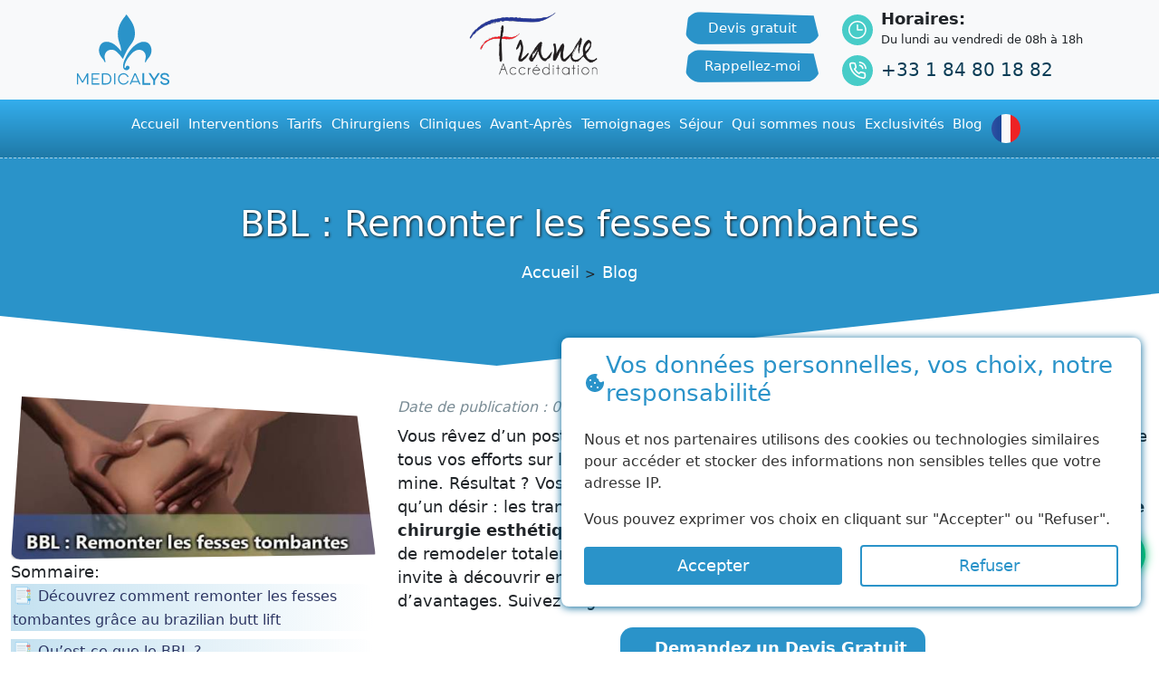

--- FILE ---
content_type: text/html; charset=UTF-8
request_url: https://medicalys-tunisie.com/blog/bbl-remonter-les-fesses-tombantes-370
body_size: 23874
content:
<!doctype html>
<html lang="fr">
<head>
    <meta charset="utf-8">
    <meta name="viewport" content="width=device-width, initial-scale=1">
    <meta name="google-site-verification" content="Kt4xeO87EXZiEtrP58SXztOUA2xoK-WtDIWCcjKML9M"/>
    <meta name="facebook-domain-verification" content="n7pbcrqtuzmtzk53q8zvqolbyaxrpd"/>            <title>BBL : Remonter les fesses tombantes | Medicalys</title>
    <meta property="og:image" content="https://blog.medicalys-tunisie.com/uploads/blog/thumb/370.jpg?v=1910224215"/>
    <meta property="og:image:type" content="image/jpg">
    <meta property="og:title" content="BBL : Remonter les fesses tombantes | Medicalys"/>
    <meta property="og:description" content="Brazilian Butt Lift ou BBL est une intervention chirurgicale qui permet d’augmenter le volume des fesses et d’en remodeler les contours sans implants fessiers. Zoom sur cette technique pour remonter les fesses tombantes. | Medicalys"/>
    <meta property="og:image:alt" content="BBL : Remonter les fesses tombantes | Medicalys">
    <meta name="description" content="Brazilian Butt Lift ou BBL est une intervention chirurgicale qui permet d’augmenter le volume des fesses et d’en remodeler les contours sans implants fessiers. Zoom sur cette technique pour remonter les fesses tombantes. | Medical">
    <meta name="twitter:description" content="Brazilian Butt Lift ou BBL est une intervention chirurgicale qui permet d’augmenter le volume des fesses et d’en remodeler les contours sans implants fessiers. Zoom sur cette technique pour remonter les fesses tombantes. | Medical"/>
    <meta name="twitter:title" content="BBL : Remonter les fesses tombantes | Medicalys"/>
    <script type="application/ld+json"> { "@context": "http://schema.org", "@type": "NewsArticle", "url": "https://medicalys-tunisie.com/blog/bbl-remonter-les-fesses-tombantes-370", "publisher":{ "@type":"Organization", "name":"Medicalys Tunisie", "logo": { "@type": "ImageObject", "url": "https://medicalys-tunisie.com/assets/img/favicon.png" } }, "author": { "@type": "Organization", "name": "Medicalys Tunisie" }, "headline": "BBL : Remonter les fesses tombantes | Medicalys", "mainEntityOfPage": "https://medicalys-tunisie.com/blog/bbl-remonter-les-fesses-tombantes-370", "articleBody": "Brazilian Butt Lift ou BBL est une intervention chirurgicale qui permet d’augmenter le volume des fesses et d’en remodeler les contours sans implants fessiers. Zoom sur cette technique pour remonter les fesses tombantes. | Medical", "image":[ "https://blog.medicalys-tunisie.com/uploads/blog/thumb/370.jpg" ], "datePublished":"2022-12-07T09:04:19+00:00", "dateModified":"2022-12-07T09:04:19+00:00" }</script>
    <script type="application/ld+json"> { "@context": "https://schema.org", "@type": "BreadcrumbList", "itemListElement": [{ "@type": "ListItem", "position": 1, "name": "Medicalys", "item": "https://medicalys-tunisie.com/" },{ "@type": "ListItem", "position": 2, "name": "Blog", "item": "https://medicalys-tunisie.com/blog" },{ "@type": "ListItem", "position": 3, "name": "BBL : Remonter les fesses tombantes" }] } </script>
    <meta property="article:publisher" content="https://www.facebook.com/medicalysTN"/>
    <meta property="article:author" content="https://www.facebook.com/medicalysTN"/>
    <meta property="article:published_time" content="2022-12-07T09:04:19+00:00"/>
    <meta property="article:modified_time" content="2022-12-07T23:21:33+00:00"/>
    <meta name="keywords" content="Chirurgie esthétique, chirurgien esthétique, clinique esthétique, Tourisme médical, Avis patients, opération esthétique, médecine esthétique, Chirurgie du corps, Chirurgie bariatrique, chirurgie dentaire, chirurgie intime">
    <meta property="og:type" content="website"/>
    <meta property="og:url" content="https://medicalys-tunisie.com/blog/bbl-remonter-les-fesses-tombantes-370"/><meta property="fb:pages" content="359977931082051">
    <meta property="fb:app_id" content="438343659868946">
        <link href="https://medicalys-tunisie.com/assets/v2/bootstrap/css/bootstrap.min.css" rel="stylesheet" crossorigin="anonymous">
            <meta name="theme-color" content="#2a93c9">
    <meta name="msapplication-navbutton-color" content="#2a93c9">
    <meta name="apple-mobile-web-app-title" content="Medicalys Tunisie">
    <meta name="application-name" content="Medicalys Tunisie">
    <meta name="apple-mobile-web-app-capable" content="yes">
    <meta name="apple-mobile-web-app-status-bar-style" content="#2a93c9">
    <meta name="mobile-web-app-capable" content="yes">
    <meta name="apple-touch-fullscreen" content="YES">
    <link rel="apple-touch-startup-image" href="/assets/icons/192.png">
    <link rel="apple-touch-icon" sizes="192x192" href="/assets/icons/192.png">
    <link rel="apple-touch-icon" sizes="512x512" href="/assets/icons/512.png">
    <meta name='robots' content='index,follow'/><link rel="canonical" href="https://medicalys-tunisie.com/blog/bbl-remonter-les-fesses-tombantes-370"/>
            <link rel="shortcut icon" href="/assets/img/favicon.png" type="image/png"/>
    <script type="application/ld+json">{
            "@context": "http://schema.org",
            "@type": [
                "MedicalClinic",
                "MedicalOrganization"
            ],
            "name": "Medicalys Tunisie",
            "alternateName": "Medicalys Tunisie",
            "description": "Chirurgie esthetique Tunisie : interventions esthétiques et plastiques tout compris à prix pas cher chez Medicalys Tunisie",
            "logo": "https://medicalys-tunisie.com/assets/img/Logo_Medicalys_final_blue.svg",
            "image": "https://medicalys-tunisie.com/assets/img/Logo_Medicalys_final_blue.svg",
            "photo": "https://medicalys-tunisie.com/assets/img/Logo_Medicalys_final_blue.svg",
            "url": "https://medicalys-tunisie.com/",
            "telephone": "+33 1 84 80 18 82",
            "email": "contactez-nous@medicalys-tunisie.com",
            "foundingLocation": {
                "@type": "Place",
                "address": {
                    "addressLocality": "Tunis"
                }
            },
            "areaServed": [
                "Europe",
                "Tunisia"
            ],
            "location": {
                "@type": "Place",
                "address": {
                    "@type": "PostalAddress",
                    "addressLocality": "Tunis",
                    "addressRegion": "Grand Tunis",
                    "postalCode": "1002",
                    "streetAddress": "La Marsa"
                }
            },
            "priceRange": "$300 - $5000",
            "address": {
                "@type": "PostalAddress",
                "streetAddress": "La Marsa",
                "addressLocality": "Tunis",
                "postalCode": "1002",
                "addressCountry": "Tunisia"
            },
            "openingHours": [
                "Mo-Fri 08:00-18:00"
            ],
            "memberOf": [
                {
                    "@type": "MedicalOrganization",
                    "name": "Accreditation Canada"
                },
                {
                    "@type": "MedicalOrganization",
                    "name": "France Accreditation"
                }
            ],
            "sameAs": [
                "https://fr.trustpilot.com/review/medicalys-tunisie.com",
                "https://www.facebook.com/medicalysTN",
                "https://www.instagram.com/medicalys_tunisie/",
                "https://www.pinterest.fr/medicalys_tunisie/",
                "https://www.youtube.com/@medicalysTunisie"
            ],
            "aggregateRating": {
                "@type": "AggregateRating",
                "bestRating": "100",
                "worstRating": "0",
                "ratingCount": "429",
                "ratingValue": "99"
            },
            "availableService": [
                {
                    "@type": [
                        "medicalSpecialty",
                        "TherapeuticProcedure",
                        "PhysicalTherapy"
                    ],
                    "name": "Augmentation Mammaire",
                    "alternateName": "Chirurgie Mammaire",
                    "url": "https://medicalys-tunisie.com/chirurgie-esthetique-tunisie/chirurgie-des-seins/augmentation-mammaire-tunisie"
                },
                {
                    "@type": [
                        "medicalSpecialty",
                        "TherapeuticProcedure",
                        "PhysicalTherapy"
                    ],
                    "name": "Rhinoplastie",
                    "alternateName": "Chirurgie Esthétique du Nez",
                    "url": "https://medicalys-tunisie.com/chirurgie-esthetique-tunisie/chirurgie-du-visage/rhinoplastie-tunisie"
                },
                {
                    "@type": [
                        "medicalSpecialty",
                        "TherapeuticProcedure",
                        "PhysicalTherapy"
                    ],
                    "name": "Chirurgie Esthétique",
                    "alternateName": "Implant capillaire",
                    "url": "https://medicalys-tunisie.com/"
                }
            ]
        } </script>
    <script type="application/ld+json">{
            "@context": "http://schema.org",
            "@type": "MedicalWebPage",
            "specialty": "https://schema.org/PlasticSurgery"
        } </script>
    <link rel="manifest" href="/manifest.json">
    <script> window.addEventListener('load', () => {
            if ("serviceWorker" in navigator) {
                navigator.serviceWorker.register('/sw.js');
            }
        }) </script>
    <!-- Google Tag Manager -->
                                                        <!-- End Google Tag Manager -->
    </head>
<body>
<!-- Google Tag Manager (noscript) -->
<noscript>
    <iframe src="https://www.googletagmanager.com/ns.html?id=GTM-TF9R57V"
            height="0" width="0" style="display:none;visibility:hidden"></iframe>
</noscript>
<!-- End Google Tag Manager (noscript) -->
<span class="screen-darken"></span>


<header class="position-sticky" style="top:0;z-index:2">
            <nav class="navbar navbar-expand-lg navbar-light bg-light " style="">
        <div class="container">
            <a class="navbar-brand" href="/"><img src="/assets/img/Logo_Medicalys_final_blue.svg" alt="Medicalys Tunisie" width="108" height="80" class="logo"></a>
            <div class="box-phone d-none">
                <a href="tel:+33184801882">+33 1 84 80 18 82</a>
                <a href="https://wa.me/+21625751554" target="_blank">+21625751554</a>
            </div>
            <button class="navbar-toggler" type="button" data-trigger="navbar_main" name="Menu" aria-label="Menu">
                <span class="navbar-toggler-icon"></span>
            </button><div class="collapse navbar-collapse" id="navbarSupportedContent">
                    <div class="navbar-nav nav1-middle mb-2 mb-lg-0">
                        <div class="header1-p2 me-4">
                            <a href="/devis-gratuit" title="Devis gratuit" class="btn-header-top">Devis gratuit</a>
                            <a href="/fr/demande-de-rappel" title="Rappellez-moi" class="btn-header-top btnRappelerMoiModal">Rappellez-moi</a>
                        </div>
                        <div class="header1-p1 me-5">
                            <a class="me-5" href="/accreditation/france" title="Accréditation France"><img height='70' width="142" class='img-responsive lazyload' src="[data-uri]" data-src='/assets/img/French-Accereditation.png' alt='Medicalys Tunisie'/></a>
                        </div>
                    </div>
                    <div class="d-flex flex-column bloc-header-right-secend">
                        <div>
                            <div>
                                <i class="fa fa-clock-o" aria-hidden="true"><img width="20" height="20" class="lazyload" src="[data-uri]" data-src="/assets/v2/img/ico/clock.svg" alt="Medicalys Tunisie"></i>
                            </div>
                            <div class="txt">
                                <p class="mb-0"><strong>Horaires:</strong></p>
                                <p class="mb-0 txtHor">Du lundi au vendredi de 08h à 18h</p>
                            </div>
                        </div>

                        <div>
                            <div>
                                <i class="fa fa-phone" aria-hidden="true"><img width="20" height="20" class="lazyload" src="[data-uri]" data-src="/assets/v2/img/ico/phone.svg" alt="Medicalys Tunisie"></i>
                            </div>
                            <div class="txt">
                                <p class="mb-0"><a class="telTopBloc" href="tel:+33184801882" style="font-size: 20px; line-height: 49px;">+33 1 84 80 18 82</a></p>
                            </div>
                        </div>
                    </div>
                </div></div>
    </nav>

        <nav id="navbar_main" class="mobile-offcanvas navbar navbar-expand-md navbar-dark fixed-top-2">
        <div class="container-fluid">
            <div class="offcanvas-header collapse navbar-collapse" id="navbarCollapse">
                <button class="close-navbar d-none">X</button>

                <ul class="navbar-nav nav-fixed-top-2 me-auto mb-2 mb-md-0 ">
                    <li class="nav-item "><a class="nav-link" href="/" title="Accueil"><span>Accueil</span></a></li>

                    <li class="nav-item dropdown has-megamenu">
                        <a class="nav-link dropdown-toggle" href="/chirurgie-esthetique-tunisie" data-bs-toggle="dropdown" title="Interventions">Interventions</a>
                        <span class="menu-toggle d-block d-sm-none"></span>
                        <div class="dropdown-menu megamenu" role="menu">
                            <div class="row g-3">
                                <div class="col-lg-3 col-12">
                                    <div class="col-megamenu">
                                        <a href="/chirurgie-esthetique-tunisie/chirurgie-visage-tunisie" title="Chirurgie du visage" class="aTitleMM text-center">
                                            <img data-src="/assets/img/vector-icons_03.png" alt="Chirurgie du visage" class="lazyload" src="[data-uri]">
                                            Chirurgie du visage
                                        </a>
                                        <ul class="list-unstyled">
                                            <li><a href="/chirurgie-esthetique-tunisie/chirurgie-du-visage/lifting-cervico-facial-tunisie" title="Lifting cervico-facial">Lifting cervico-facial</a></li>
                                            <li><a href="/chirurgie-esthetique-tunisie/chirurgie-du-visage/lipofilling-visage-tunisie" title="Lipofilling visage">Lipofilling visage</a></li>
                                                                                            <li><a href="https://medicalys-tunisie.com/lifting-visage-tunisie" title="Lifting du visage">Lifting du visage</a></li>                                            <li><a href="/chirurgie-esthetique-tunisie/chirurgie-du-visage/rhinoplastie-tunisie" title="Rhinoplastie">Rhinoplastie</a></li>
                                            <li><a href="/chirurgie-esthetique-tunisie/chirurgie-du-visage/blepharoplastie-tunisie" title="Blépharoplastie">Blépharoplastie</a></li>
                                            <li><a href="/chirurgie-esthetique-tunisie/chirurgie-du-visage/otoplastie-tunisie" title="Otoplastie">Otoplastie</a></li>
                                            <li><a href="/chirurgie-esthetique-tunisie/chirurgie-du-visage/genioplastie-tunisie" title="Génioplastie">Génioplastie</a></li>
                                        </ul>
                                    </div>
                                </div>
                                <div class="col-lg-3 col-12">
                                    <div class="col-megamenu">
                                        <a href="/chirurgie-esthetique-tunisie/chirurgie-des-seins-tunisie" title="Chirurgie des seins" class="aTitleMM text-center">
                                            <img data-src="/assets/img/vector-icons_09.png" alt="Chirurgie des seins" class="lazyload" src="[data-uri]">
                                            Chirurgie des seins
                                        </a>
                                        <ul class="list-unstyled">
                                            <li><a href="/chirurgie-esthetique-tunisie/chirurgie-des-seins/changement-prothese-mammaire-tunisie" title="Changement prothèses mammaire">Changement prothèses mammaire</a></li>
                                            <li><a href="/chirurgie-esthetique-tunisie/chirurgie-des-seins/augmentation-mammaire-tunisie" title="Augmentation mammaire">Augmentation mammaire</a></li>
                                            <li><a href="/chirurgie-esthetique-tunisie/chirurgie-des-seins/reduction-mammaire-tunisie" title="Reduction mammaire">Reduction mammaire</a></li>
                                            <li><a href="/chirurgie-esthetique-tunisie/chirurgie-des-seins/lifting-des-seins-tunisie" title="Lifting des seins">Lifting des seins</a></li>
                                            <li><a href="/chirurgie-esthetique-tunisie/chirurgie-des-seins/lipofilling-seins-tunisie" title="Lipofilling des seins">Lipofilling des seins</a></li>
                                            <li><a href="/chirurgie-esthetique-tunisie/chirurgie-des-seins/gynecomastie-tunisie" title="Gynécomastie">Gynécomastie</a></li>
                                        </ul>
                                    </div>
                                </div>
                                <div class="col-lg-3 col-12">
                                    <div class="col-megamenu">
                                        <a href="/chirurgie-esthetique-tunisie/chirurgie-corps-tunisie" title="Chirurgie de la silhouette" class="aTitleMM text-center">
                                            <img data-src="/assets/img/vector-icons_17.png" alt="Chirurgie de la silhouette" class="lazyload" src="[data-uri]">
                                            Chirurgie de la silhouette
                                        </a>
                                        <ul class="list-unstyled">
                                            <li><a href="/chirurgie-esthetique-tunisie/chirurgie-corps-tunisie/liposuccion-tunisie" title="Liposuccion">Liposuccion</a></li>
                                            <li><a href="/chirurgie-esthetique-tunisie/chirurgie-corps-tunisie/abdominoplastie-tunisie" title="Abdominoplastie">Abdominoplastie</a></li>
                                            <li><a href="/chirurgie-esthetique-tunisie/chirurgie-corps-tunisie/lifting-cuisses-tunisie" title="Lifting des cuisses">Lifting des cuisses</a></li>
                                            <li><a href="/chirurgie-esthetique-tunisie/chirurgie-corps-tunisie/lifting-bras-tunisie" title="Lifting des bras">Lifting des bras</a></li>
                                            <li><a href="/chirurgie-esthetique-tunisie/chirurgie-corps-tunisie/lipofilling-fessiers-tunisie" title="Lipofilling fessiers">Lipofilling fessiers</a></li>
                                        </ul>
                                    </div>
                                </div>
                                <div class="col-lg-3 col-12">
                                    <div class="col-megamenu">
                                        <a href="/chirurgie-esthetique-tunisie/chirurgie-obesite-tunisie" title="Chirurgie de l’Obésité" class="aTitleMM text-center">
                                            <img data-src="/assets/img/obesite.png" alt="Chirurgie de l’Obésité" class="lazyload" src="[data-uri]">
                                            Chirurgie de l’Obésité
                                        </a>
                                        <ul class="list-unstyled">
                                            <li><a href="/chirurgie-esthetique-tunisie/chirurgie-de-lobesite/anneau-gastrique-tunisie" title="Anneau gastrique">Anneau gastrique</a></li>
                                            <li><a href="/chirurgie-esthetique-tunisie/chirurgie-de-lobesite/bypass-tunisie" title="Bypass">Bypass</a></li>
                                            <li><a href="/chirurgie-esthetique-tunisie/chirurgie-de-lobesite/sleeve-tunisie" title="Sleeve">Sleeve</a></li>
                                        </ul>
                                    </div>
                                </div>
                            </div>
                            <hr>
                            <div class="row">
                                <div class="col">
                                    <div class="col-megamenu">
                                        <a href="/chirurgie-esthetique-tunisie/medecine-esthetique-tunisie" title="Medecine Esthétique" class="aTitleMM text-center">
                                            <img data-src="/assets/img/interv-med.png" alt="Medecine Esthétique" class="lazyload" src="[data-uri]">
                                            Medecine Esthétique
                                        </a>
                                    </div>
                                </div>
                                <div class="col">
                                    <div class="col-megamenu">
                                        <a href="/chirurgie-esthetique-tunisie/chirurgie-intime-tunisie" title="Chirurgie Intime" class="aTitleMM text-center">
                                            <img data-src="/assets/img/intime.png" alt="Chirurgie Intime" class="lazyload" src="[data-uri]">
                                            Chirurgie Intime
                                        </a>
                                    </div>
                                </div>
                                <div class="col">
                                    <div class="col-megamenu">
                                        <a href="/chirurgie-esthetique-tunisie/greffe-cheveux-tunisie" title="Greffe capillaire FUE" class="aTitleMM text-center">
                                            <img data-src="/assets/img/cheveux.png" alt="Greffe capillaire FUE" class="lazyload" src="[data-uri]">
                                            Greffe capillaire FUE
                                        </a>
                                    </div>
                                </div>
                                <div class="col">
                                    <div class="col-megamenu">
                                        <a href="/chirurgie-esthetique-tunisie/chirurgie-refractive-tunisie" title="Chirurgie Réfractive" class="aTitleMM text-center">
                                            <img data-src="/assets/img/vector-icons_21.png" alt="Chirurgie Réfractive" class="lazyload" src="[data-uri]">
                                            Chirurgie Réfractive
                                        </a>
                                    </div>
                                </div>
                                <div class="col">
                                    <div class="col-megamenu">
                                        <a href="/chirurgie-esthetique-tunisie/chirurgie-dentaire-tunisie" title="Chirurgie Dentaire" class="aTitleMM text-center">
                                            <img data-src="/assets/img/dentaire.png" alt="Chirurgie Dentaire" class="lazyload" src="[data-uri]">
                                            Chirurgie Dentaire
                                        </a>
                                    </div>
                                </div>
                            </div>
                        </div>
                    </li>

                    
                                            <li class="nav-item dropdown has-megamenu li-traifs">
                            <a class="nav-link dropdown-toggle" href="/tarif-chirurgie-esthetique-tunisie" data-bs-toggle="dropdown" title="Tarifs">Tarifs </a>
                            <span class="menu-toggle d-block d-sm-none"></span>
                            <div class="dropdown-menu megamenu" role="menu">
                                <div class="row g-3">    <ul class="nav nav-tabs" id="myTab" role="tablist">
        <li class="nav-item" role="presentation">
            <button class="d-flex nav-link active" id="visage-tab" data-bs-toggle="tab" data-bs-target="#visage" type="button" role="tab" aria-controls="visage" aria-selected="true"><span class="ltx-ico ltx-visage"></span><span class="txt-tar-ltx">Chirurgie du visage</span>
            </button>
        </li>
        <li class="nav-item" role="presentation">
            <button class="d-flex nav-link" id="seins-tab" data-bs-toggle="tab" data-bs-target="#seins" type="button" role="tab" aria-controls="seins" aria-selected="false"><span class="ltx-ico ltx-seins"></span><span class="txt-tar-ltx">Chirurgie des seins</span>
            </button>
        </li>
        <li class="nav-item" role="presentation">
            <button class="d-flex nav-link" id="silhouette-tab" data-bs-toggle="tab" data-bs-target="#silhouette" type="button" role="tab" aria-controls="silhouette" aria-selected="false"><span class="ltx-ico ltx-sil"></span><span class="txt-tar-ltx">Chirurgie de la silhouette</span>
            </button>
        </li>
        <li class="nav-item" role="presentation">
            <button class="d-flex nav-link" id="obesete-tab" data-bs-toggle="tab" data-bs-target="#obesete" type="button" role="tab" aria-controls="obesete" aria-selected="false"><span class="ltx-ico ltx-obes"></span><span class="txt-tar-ltx">Chirurgie de l’Obésité</span>
            </button>
        </li>
        <li class="nav-item" role="presentation">
            <button class="d-flex nav-link" id="esthetique-tab" data-bs-toggle="tab" data-bs-target="#esthetique" type="button" role="tab" aria-controls="esthetique" aria-selected="false"><span class="ltx-ico ltx-est"></span><span class="txt-tar-ltx">Médecine esthétique</span>
            </button>
        </li>
        <li class="nav-item" role="presentation">
            <button class="d-flex nav-link" id="intime-tab" data-bs-toggle="tab" data-bs-target="#intime" type="button" role="tab" aria-controls="intime" aria-selected="false"><span class="ltx-ico ltx-itime"></span><span class="txt-tar-ltx">Chirurgie Intime</span>
            </button>
        </li>
        <li class="nav-item" role="presentation">
            <button class="d-flex nav-link" id="fue-tab" data-bs-toggle="tab" data-bs-target="#fue" type="button" role="tab" aria-controls="fue" aria-selected="false"><span class="ltx-ico ltx-fue"></span><span class="txt-tar-ltx">Greffe De Cheveux FUE</span>
            </button>
        </li>
        <li class="nav-item" role="presentation">
            <button class="d-flex nav-link" id="yeux-tab" data-bs-toggle="tab" data-bs-target="#yeux" type="button" role="tab" aria-controls="yeux" aria-selected="false"><span class="ltx-ico ltx-yeux"></span><span class="txt-tar-ltx">Chirurgie Réfractive</span>
            </button>
        </li>
        <li class="nav-item" role="presentation">
            <button class="d-flex nav-link" id="dentaire-tab" data-bs-toggle="tab" data-bs-target="#dentaire" type="button" role="tab" aria-controls="dentaire" aria-selected="false"><span class="ltx-ico ltx-dent"></span><span class="txt-tar-ltx">Chirurgie Dentaire</span>
            </button>
        </li>
    </ul>
<div class="tab-content" id="myTabContent">
    <div class="tab-pane fade show active" id="visage" role="tabpanel" aria-labelledby="visage-tab"><div class="row row-eq-height g-0">
                <div class="col-lg-5">
            <div class="intervention-home-img">
                                <img class="lazyload" src="[data-uri]" data-src="/assets/img/bg-chirurgie-du-visage.jpg" alt="Chirurgie du visage">
            </div>
        </div>
                <div class="col-lg-7 service-bloc-right">
            <table class="table table-services">
                <thead>
                <tr>
                    <th>Interventions</th>
                    <th class="th-tarif">Tarif Chirurgie Esthétique <span class="apartirde"><br><sup>(À partir de)</sup></span></th>
                                    </tr>
                </thead>
                <tbody>
                <tr>
                    <th scope="row"><a href="https://medicalys-tunisie.com/prix-lifting-cervico-facial-tunisie" title="Lifting cervico-facial">Lifting cervico-facial</a></th>
                    <td><a href="/tarif-chirurgie-esthetique-tunisie">Voir les prix</a></td>
                                    </tr>
                <tr>
                    <th scope="row"><a href="https://medicalys-tunisie.com/prix-lipofilling-visage-tunisie" title="Lipofilling visage">Lipofilling visage</a></th>
                    <td><a href="/tarif-chirurgie-esthetique-tunisie">Voir les prix</a></td>
                                    </tr>
                                    <tr>
                        <th scope="row"><a href="https://medicalys-tunisie.com/prix-lifting-visage-tunisie" title="Lifting du visage">Lifting du visage</a></th>
                        <td><a href="/tarif-chirurgie-esthetique-tunisie">Voir les prix</a></td>
                                            </tr>
                                <tr>
                    <th scope="row"><a href="https://medicalys-tunisie.com/prix-rhinoplastie-tunisie" title="Rhinoplastie">Rhinoplastie</a></th>
                    <td><a href="/tarif-chirurgie-esthetique-tunisie">Voir les prix</a></td>
                                    </tr>
                <tr>
                    <th scope="row"><a href="https://medicalys-tunisie.com/prix-rhinoplastie-ethnique-tunisie" title="Rhinoplastie ethnique">Rhinoplastie ethnique</a></th>
                    <td><a href="/tarif-chirurgie-esthetique-tunisie">Voir les prix</a></td>
                                    </tr>
                <tr>
                    <th scope="row"><a href="https://medicalys-tunisie.com/prix-blepharoplastie-tunisie" title="Blépharoplastie 2 paupières">Blépharoplastie 2 paupières</a></th>
                    <td><a href="/tarif-chirurgie-esthetique-tunisie">Voir les prix</a></td>
                                    </tr>
                <tr>
                    <th scope="row"><a href="https://medicalys-tunisie.com/prix-blepharoplastie-tunisie" title="Blépharoplastie 2 paupières">Blépharoplastie 4 paupières</a></th>
                    <td><a href="/tarif-chirurgie-esthetique-tunisie">Voir les prix</a></td>
                                    </tr>
                <tr>
                    <th scope="row"><a href="https://medicalys-tunisie.com/chirurgie-esthetique-tunisie/chirurgie-du-visage/otoplastie-tunisie" title="Otoplastie">Otoplastie</a></th>
                    <td><a href="/tarif-chirurgie-esthetique-tunisie">Voir les prix</a></td>
                                    </tr>
                <tr>
                    <th scope="row"><a href="https://medicalys-tunisie.com/chirurgie-esthetique-tunisie/chirurgie-du-visage/genioplastie-tunisie" title="Génioplastie">Génioplastie</a></th>
                    <td><a href="/tarif-chirurgie-esthetique-tunisie">Voir les prix</a></td>
                                    </tr>
                                    <tr>
                        <th scope="row"><a href="https://medicalys-tunisie.com/bichectomie">Bichectomie</a></th>
                        <td><a href="/tarif-chirurgie-esthetique-tunisie">Voir les prix</a></td>
                                            </tr>
                                <tr>
                    <td colspan="2">
                                                    <a href="/devis-gratuit" title="Devis gratuit" class="btn-service-demande">Devis gratuit
                                <i class="fa fa-file-text-o"></i>
                            </a>
                            <a href="/fr/demande-de-rappel" title="Rappellez-moi" class="btn-service-demande">Rappellez-moi
                                <i class="fa fa-volume-control-phone"></i>
                            </a>
                                            </td>
                </tr>
                </tbody>
            </table>
        </div>
    </div></div>
    <div class="tab-pane fade " id="seins" role="tabpanel" aria-labelledby="seins-tab"><div class="row row-eq-height g-0">
                <div class="col-lg-5">
            <div class="intervention-home-img">
                                <img class="lazyload" src="[data-uri]" data-src="/assets/img/tunisie_chirurgie_esthetique_tarif_chirurgie_seins-1.jpg" alt="Chirurgie des seins">
            </div>
        </div>
                <div class="col-lg-7 service-bloc-right">
            <table class="table table-services">
                <thead>
                <tr>
                    <th>Interventions</th>
                    <th class="th-tarif">Tarif Chirurgie Esthétique <span class="apartirde">(À partir de)</span></th>
                                    </tr>
                </thead>
                <tbody>
                <tr>
                    <th scope="row"><a href="https://medicalys-tunisie.com/prothese-ronde" title="Augmentation mammaire prothèses ronde">Augmentation mammaire prothèses ronde</a></th>
                    <td><a href="/tarif-chirurgie-esthetique-tunisie">Voir les prix</a></td>
                                    </tr>
                <tr>
                    <th scope="row"><a href="https://medicalys-tunisie.com/prothese-anatomique-tunisie" title="Augmentation mammaire prothèses anatomique">Augmentation mammaire prothèses anatomique</a></th>
                    <td><a href="/tarif-chirurgie-esthetique-tunisie">Voir les prix</a></td>
                                    </tr>

                <tr>
                    <th scope="row"><a href="/chirurgie-esthetique-tunisie/chirurgie-des-seins/lifting-des-seins-tunisie" title="Lifting des seins sans prothèses">Lifting des seins sans prothèses</a></th>
                    <td><a href="/tarif-chirurgie-esthetique-tunisie">Voir les prix</a></td>
                                    </tr>
                <tr>
                    <th scope="row"><a href="/chirurgie-esthetique-tunisie/chirurgie-des-seins/lifting-des-seins-tunisie" title="Lifting des seins avec prothèses">Lifting des seins avec prothèses</a></th>
                    <td><a href="/tarif-chirurgie-esthetique-tunisie">Voir les prix</a></td>
                                    </tr>
                <tr>
                    <th scope="row"><a href="/prix-reduction-mammaire-tunisie" title="Réduction mammaire">Réduction mammaire</a></th>
                    <td><a href="/tarif-chirurgie-esthetique-tunisie">Voir les prix</a></td>
                                    </tr>
                <tr>
                    <th scope="row"><a href="/chirurgie-esthetique-tunisie/chirurgie-des-seins/lipofilling-seins-tunisie" title="Lipofilling des seins">Lipofilling des seins</a></th>
                                        <td><a href="/tarif-chirurgie-esthetique-tunisie">Voir les prix</a></td>

                                    </tr>
                <tr>
                    <th scope="row"><a href="/chirurgie-esthetique-tunisie/chirurgie-des-seins/changement-prothese-mammaire-tunisie" title="Changement prothèses mammaire">Changement prothèses mammaire</a></th>
                    <td><a href="/tarif-chirurgie-esthetique-tunisie">Voir les prix</a></td>
                                    </tr>
                <tr>
                    <th scope="row"><a href="https://medicalys-tunisie.com/prix-gynecomastie-tunisie" title="Gynécomastie">Gynécomastie</a></th>
                    <td><a href="/tarif-chirurgie-esthetique-tunisie">Voir les prix</a></td>
                                    </tr>
                <tr>
                    <td colspan="2">
                        <a href="/devis-gratuit" title="Devis gratuit" class="btn-service-demande">Devis gratuit
                            <i class="fa fa-file-text-o"></i>
                        </a>
                        <a href="/fr/demande-de-rappel" title="Rappellez-moi" class="btn-service-demande">Rappellez-moi
                            <i class="fa fa-volume-control-phone"></i>
                        </a>
                    </td>
                </tr>
                </tbody>
            </table>
        </div>
    </div></div>
    <div class="tab-pane fade " id="silhouette" role="tabpanel" aria-labelledby="silhouette-tab"><div class="row row-eq-height g-0">
                <div class="col-lg-5">
            <div class="intervention-home-img">
                                <img class="lazyload" src="[data-uri]" data-src="/assets/img/bg-chirurgie-de-la-silhouette2.jpg" alt="Chirurgie de la silhouette">
            </div>
        </div>
                <div class="col-lg-7 service-bloc-right">

            <table class="table table-services">
                <thead>
                <tr>
                    <th>Interventions</th>
                    <th class="th-tarif">Tarif Chirurgie Esthétique <span class="apartirde">(À partir de)</span></th>
                                    </tr>
                </thead>
                <tbody>
                <tr>
                    <th scope="row"><a href="https://medicalys-tunisie.com/prix-liposuccion-ventre-tunisie" title="Liposuccion 1 zone">Liposuccion 1 zone</a></th>
                    <td><a href="/tarif-chirurgie-esthetique-tunisie">Voir les prix</a></td>
                                    </tr>
                <tr>
                    <th scope="row"><a href="https://medicalys-tunisie.com/prix-liposuccion-tunisie" title="Liposuccion 2 zone">Liposuccion 2 zones</a></th>
                    <td><a href="/tarif-chirurgie-esthetique-tunisie">Voir les prix</a></td>
                                    </tr>
                <tr>
                    <th scope="row"><a href="https://medicalys-tunisie.com/prix-liposuccion-tunisie" title="Liposuccion 3 zones">Liposuccion 3 zones</a></th>
                    <td><a href="/tarif-chirurgie-esthetique-tunisie">Voir les prix</a></td>
                                    </tr>
                <tr>
                    <th scope="row"><a href="https://medicalys-tunisie.com/chirurgie-esthetique-tunisie/chirurgie-corps-tunisie/liposuccion-tunisie" title="Liposuccion 4 zones">Liposuccion 4 zones</a></th>
                    <td><a href="/tarif-chirurgie-esthetique-tunisie">Voir les prix</a></td>
                                    </tr>
                                    <tr>
                        <th scope="row"><a href="https://medicalys-tunisie.com/smartlipo-liposuccion-laser" title="SmartLipo">SmartLipo</a></th>
                                                <td><a href="/tarif-chirurgie-esthetique-tunisie">Voir les prix</a></td>
                                            </tr>
                                <tr>
                    <th scope="row"><a href="https://medicalys-tunisie.com/prix-abdominoplastie-tunisie" title="Abdominoplastie">Abdominoplastie</a></th>
                    <td><a href="/tarif-chirurgie-esthetique-tunisie">Voir les prix</a></td>
                                    </tr>
                <tr>
                    <th scope="row"><a href="/chirurgie-esthetique-tunisie/chirurgie-corps-tunisie/lifting-cuisses-tunisie" title="Lifting des cuisses">Lifting des cuisses</a></th>
                    <td><a href="/tarif-chirurgie-esthetique-tunisie">Voir les prix</a></td>
                                    </tr>
                <tr>
                    <th scope="row"><a href="/chirurgie-esthetique-tunisie/chirurgie-corps-tunisie/lifting-bras-tunisie" title="Lifting des bras">Lifting des bras</a></th>
                    <td><a href="/tarif-chirurgie-esthetique-tunisie">Voir les prix</a></td>
                                    </tr>
                <tr>
                    <th scope="row"><a href="https://medicalys-tunisie.com/prix-lipofilling-fessiers-tunisie" title="Lipofilling fessiers">Lipofilling fessiers</a></th>
                    <td><a href="/tarif-chirurgie-esthetique-tunisie">Voir les prix</a></td>
                                    </tr>
                                    <tr>
                        <th scope="row"><a href="https://medicalys-tunisie.com/prix-lifting-fessier-tunisie" title="Lifting fessier">Lifting fessier</a></th>
                        <td><a href="/tarif-chirurgie-esthetique-tunisie">Voir les prix</a></td>
                                            </tr>
                                <tr>
                    <td colspan="2">
                        <a href="/devis-gratuit" title="Devis gratuit" class="btn-service-demande">Devis gratuit
                            <i class="fa fa-file-text-o"></i>
                        </a>
                        <a href="/fr/demande-de-rappel" title="Rappellez-moi" class="btn-service-demande">Rappellez-moi
                            <i class="fa fa-volume-control-phone"></i>
                        </a>
                    </td>
                </tr>
                </tbody>
            </table>
        </div>
    </div></div>
    <div class="tab-pane fade " id="obesete" role="tabpanel" aria-labelledby="obesete-tab"><div class="row row-eq-height g-0">
                <div class="col-lg-5">
            <div class="intervention-home-img">
                                <img class="lazyload" src="[data-uri]" data-src="/assets/img/bg-chirurgie-de-lobesite.jpg" alt="Chirurgie de l’Obésité">
            </div>
        </div>
                <div class="col-lg-7 service-bloc-right">

            <table class="table table-services">
                <thead>
                <tr>
                    <th>Interventions</th>
                    <th class="th-tarif">Tarif Chirurgie Esthétique <span class="apartirde">(À partir de)</span></th>
                                    </tr>
                </thead>
                <tbody>
                <tr>
                    <th scope="row"><a href="https://medicalys-tunisie.com/prix-anneau-gastrique-tunisie" title="Anneau gastrique">Anneau gastrique</a></th>
                    <td><a href="/tarif-chirurgie-esthetique-tunisie">Voir les prix</a></td>
                                    </tr>
                <tr>
                    <th scope="row"><a href="/chirurgie-esthetique-tunisie/chirurgie-de-lobesite/bypass-tunisie" title="Bypass">Bypass</a></th>
                    <td><a href="/tarif-chirurgie-esthetique-tunisie">Voir les prix</a></td>
                                    </tr>
                <tr>
                    <th scope="row"><a href="https://medicalys-tunisie.com/prix-sleeve-tunisie" title="Sleeve">Sleeve</a></th>
                    <td><a href="/tarif-chirurgie-esthetique-tunisie">Voir les prix</a></td>
                                    </tr>

                <tr>
                    <td colspan="2">
                        <a href="/devis-gratuit" title="Devis gratuit" class="btn-service-demande">Devis gratuit
                            <i class="fa fa-file-text-o"></i>
                        </a>
                        <a href="/fr/demande-de-rappel" title="Rappellez-moi" class="btn-service-demande">Rappellez-moi
                            <i class="fa fa-volume-control-phone"></i>
                        </a>
                    </td>
                </tr>
                </tbody>
            </table>
        </div>
    </div></div>
    <div class="tab-pane fade " id="esthetique" role="tabpanel" aria-labelledby="esthetique-tab"><div class="row row-eq-height g-0">
                <div class="col-lg-5">
            <div class="intervention-home-img">
                                <img class="lazyload" src="[data-uri]" data-src="/assets/img/bg-medecine-esthetique.jpg" alt="Médecine esthétique">
            </div>
        </div>
                <div class="col-lg-7 service-bloc-right">

            <table class="table table-services">
                <thead>
                <tr>
                    <th>Interventions</th>
                    <th class="th-tarif">Tarif Chirurgie Esthétique <span class="apartirde">(À partir de)</span></th>
                                    </tr>
                </thead>
                <tbody>
                <tr>
                    <th scope="row"><a href="https://medicalys-tunisie.com/prix-prp-tunisie" title="PRP">PRP</a></th>
                    <td><a href="/tarif-chirurgie-esthetique-tunisie">Voir les prix</a></td>
                                    </tr>
                <tr>
                    <th scope="row"><a href="/chirurgie-esthetique-tunisie/medecine-esthetique/injection-esthetique-tunisie" title="Injection esthétique">Injection esthétique</a></th>
                    <td><a href="/tarif-chirurgie-esthetique-tunisie">Voir les prix</a></td>
                                    </tr>
                <tr>
                    <th scope="row"><a href="https://medicalys-tunisie.com/prix-injection-acide-hyaluronique-tunisie" title="Injection d’acide Hyaluronique">Injection d’acide Hyaluronique</a></th>
                    <td><a href="/tarif-chirurgie-esthetique-tunisie">Voir les prix</a></td>
                                    </tr>
                <tr>
                    <td colspan="2">
                        <a href="/devis-gratuit" title="Devis gratuit" class="btn-service-demande">Devis gratuit
                            <i class="fa fa-file-text-o"></i>
                        </a>
                        <a href="/fr/demande-de-rappel" title="Rappellez-moi" class="btn-service-demande">Rappellez-moi
                            <i class="fa fa-volume-control-phone"></i>
                        </a>
                    </td>
                </tr>

                </tbody>

            </table>
        </div>
    </div></div>
    <div class="tab-pane fade " id="intime" role="tabpanel" aria-labelledby="intime-tab"><div class="row row-eq-height g-0">
                <div class="col-lg-5">
            <div class="intervention-home-img">
                                <img class="lazyload" src="[data-uri]" data-src="/assets/img/bg-chirurgie-intime2.jpg" alt="Chirurgie Intime">
            </div>
        </div>
                <div class="col-lg-7 service-bloc-right">

            <table class="table table-services">
                <thead>
                <tr>
                    <th>Interventions</th>
                    <th class="th-tarif">Tarif Chirurgie Esthétique <span class="apartirde">(À partir de)</span></th>
                                    </tr>
                </thead>
                <tbody>
                <tr>
                    <th scope="row"><a href="https://medicalys-tunisie.com/prix-penoplastie-tunisie" title="Pénoplastie d’allongement">Pénoplastie d’allongement</a></th>
                    <td><a href="/tarif-chirurgie-esthetique-tunisie">Voir les prix</a></td>
                                    </tr>
                <tr>
                    <th scope="row"><a href="https://medicalys-tunisie.com/prix-penoplastie-tunisie" title="Pénoplastie d’agrandissement">Pénoplastie d’agrandissement</a></th>
                    <td><a href="/tarif-chirurgie-esthetique-tunisie">Voir les prix</a></td>
                                    </tr>
                <tr>
                    <th scope="row"><a href="https://medicalys-tunisie.com/prix-nymphoplastie-tunisie" title="Nymphoplastie">Nymphoplastie</a></th>
                    <td><a href="/tarif-chirurgie-esthetique-tunisie">Voir les prix</a></td>
                                    </tr>
                <tr>
                    <th scope="row"><a href="https://medicalys-tunisie.com/prix-vaginoplastie-tunisie" title="Vaginoplastie">Vaginoplastie</a></th>
                    <td><a href="/tarif-chirurgie-esthetique-tunisie">Voir les prix</a></td>
                                    </tr>

                <tr>
                    <td colspan="2">
                        <a href="/devis-gratuit" title="Devis gratuit" class="btn-service-demande">Devis gratuit
                            <i class="fa fa-file-text-o"></i>
                        </a>
                        <a href="/fr/demande-de-rappel" title="Rappellez-moi" class="btn-service-demande">Rappellez-moi
                            <i class="fa fa-volume-control-phone"></i>
                        </a>
                    </td>
                </tr>
                </tbody>
            </table>
        </div>
    </div></div>
    <div class="tab-pane fade " id="fue" role="tabpanel" aria-labelledby="fue-tab"><div class="row row-eq-height g-0">
                <div class="col-lg-5">
            <div class="intervention-home-img">
                                <img class="lazyload" src="[data-uri]" data-src="/assets/img/bg-greffe-capillaire-fue.jpg" alt="Greffe capillaire FUE">
            </div>
        </div>
                <div class="col-lg-7 service-bloc-right">

            <table class="table table-services">
                <thead>
                <tr>
                    <th>Interventions</th>
                    <th class="th-tarif">Tarif Chirurgie Esthétique <span class="apartirde">(À partir de)</span></th>
                                    </tr>
                </thead>
                <tbody>
                <tr>
                    <th scope="row"><a href="https://medicalys-tunisie.com/prix-greffe-capillaire-fue-tunisie" title="Greffe Capillaire FUE (2000-2700 greffons)">Greffe Capillaire FUE (2000-2700 greffons)</a></th>
                    <td><a href="/tarif-chirurgie-esthetique-tunisie">Voir les prix</a></td>
                                    </tr>
                <tr>
                    <th scope="row"><a href="https://medicalys-tunisie.com/prix-greffe-capillaire-fue-tunisie" title="Greffe Capillaire FUE (2700-4500 greffons)">Greffe Capillaire FUE (2700-4500 greffons)</a></th>
                    <td><a href="/tarif-chirurgie-esthetique-tunisie">Voir les prix</a></td>
                                    </tr>
                                                                                                                                                                                                                                                
                <tr>
                    <td colspan="2">
                        <a href="/devis-gratuit" title="Devis gratuit" class="btn-service-demande">Devis gratuit
                            <i class="fa fa-file-text-o"></i>
                        </a>
                        <a href="/fr/demande-de-rappel" title="Rappellez-moi" class="btn-service-demande">Rappellez-moi
                            <i class="fa fa-volume-control-phone"></i>
                        </a>
                    </td>
                </tr>
                </tbody>
            </table>
        </div>
    </div></div>
    <div class="tab-pane fade " id="yeux" role="tabpanel" aria-labelledby="yeux-tab"><div class="row row-eq-height g-0">
                <div class="col-lg-5">
            <div class="intervention-home-img">
                                <img class="lazyload" src="[data-uri]" data-src="/assets/img/bg-chirurgie-refractive.jpg" alt="Chirurgie Réfractive">
            </div>
        </div>
                <div class="col-lg-7 service-bloc-right">

            <table class="table table-services">
                <thead>
                <tr>
                    <th>Interventions</th>
                    <th class="th-tarif">Tarif Chirurgie Esthétique <span class="apartirde">(À partir de)</span></th>
                                    </tr>
                </thead>
                <tbody>
                <tr>
                    <th scope="row"><a href="https://medicalys-tunisie.com/prix-lasik-tunisie" title="Lasik">Lasik</a></th>
                    <td><a href="/tarif-chirurgie-esthetique-tunisie">Voir les prix</a></td>
                                    </tr>
                <tr>
                    <td colspan="2">
                        <a href="/devis-gratuit" title="Devis gratuit" class="btn-service-demande">Devis gratuit
                            <i class="fa fa-file-text-o"></i>
                        </a>
                        <a href="/fr/demande-de-rappel" title="Rappellez-moi" class="btn-service-demande">Rappellez-moi
                            <i class="fa fa-volume-control-phone"></i>
                        </a>
                    </td>
                </tr>

                </tbody>

            </table>
        </div>
    </div></div>
    <div class="tab-pane fade " id="dentaire" role="tabpanel" aria-labelledby="dentaire-tab"><div class="row row-eq-height g-0">
                <div class="col-lg-5">
            <div class="intervention-home-img">
                                <img class="lazyload" src="[data-uri]" data-src="/assets/img/bg-chirurgie-dentaire.jpg" alt="Chirurgie Dentaire">
            </div>
        </div>
                <div class="col-lg-7 service-bloc-right">

            <table class="table table-services">
                <thead>
                <tr>
                    <th>Interventions</th>
                    <th class="th-tarif">Tarif Chirurgie Esthétique <span class="apartirde">(À partir de)</span></th>
                                    </tr>
                </thead>
                <tbody>
                <tr>
                    <th scope="row"><a href="https://medicalys-tunisie.com/prix-facettes-dentaire-tunisie" title="Facettes dentaire">Facettes dentaire</a></th>
                    <td><a href="/tarif-chirurgie-esthetique-tunisie">Voir les prix</a> / par facette</td>
                </tr>
                <tr>
                    <th scope="row"><a href="/chirurgie-esthetique-tunisie/chirurgie-dentaire/implants-dentaire-tunisie" title="Implants dentaire">Implants dentaire</a></th>
                    <td><a href="/tarif-chirurgie-esthetique-tunisie">Voir les prix</a></td>
                </tr>
                <tr>
                    <th scope="row"><a href="/chirurgie-esthetique-tunisie/chirurgie-dentaire/blanchiment-dentaire-tunisie" title="Blanchiment dentaire">Blanchiment dentaire</a></th>
                    <td><a href="/tarif-chirurgie-esthetique-tunisie">Voir les prix</a> / l’intervention</td>
                </tr>
                <tr>
                    <th scope="row"><a href="/chirurgie-esthetique-tunisie/chirurgie-dentaire/prothese-dentaire-tunisie" title="Couronne et bridge">Couronne et bridge</a></th>
                    <td><a href="/tarif-chirurgie-esthetique-tunisie">Voir les prix</a> / par couronne</td>
                </tr>
                <tr>
                    <td colspan="3">
                        <a href="/devis-gratuit" title="Devis gratuit" class="btn-service-demande">Devis gratuit
                            <i class="fa fa-file-text-o"></i>
                        </a>
                        <a href="/fr/demande-de-rappel" title="Rappellez-moi" class="btn-service-demande">Rappellez-moi
                            <i class="fa fa-volume-control-phone"></i>
                        </a>
                    </td>
                </tr>
                </tbody>
            </table>
        </div>
    </div></div>
</div></div>
                            </div>
                        </li>
                                        <li class="nav-item dropdown">
                        <a class="nav-link dropdown-toggle" href="/chirurgiens" id="navbarDropdown2" role="button" data-bs-toggle="dropdown" aria-expanded="false" title="Chirurgiens">
                            Chirurgiens
                        </a>
                        <span class="menu-toggle d-block d-sm-none"></span>
                        <ul class="dropdown-menu" aria-labelledby="navbarDropdown2">
                            <li><a class="dropdown-item" href="/chirurgiens/bilel-guiga" title="Dr Bilel">Dr Bilel</a></li>
                            <li><a class="dropdown-item" href="/chirurgiens/ahmed-bouzouida" title="Dr Ahmed">Dr Ahmed</a></li>
                                                                                    <li><a class="dropdown-item" href="/chirurgiens/krichen-ahmed" title="Dr Krichen">Dr Krichen</a></li>
                        </ul>
                    </li>
                    <li class="nav-item dropdown">
                        <a class="nav-link dropdown-toggle" title="Cliniques" href="/meilleure-clinique-esthetique-tunisie" id="navbarDropdown3" role="button" data-bs-toggle="dropdown" aria-expanded="false">
                            Cliniques
                        </a>
                        <span class="menu-toggle d-block d-sm-none"></span>
                        <ul class="dropdown-menu" aria-labelledby="navbarDropdown3">
                            <li><a class="dropdown-item" href="/cliniques/clinique-pluridisciplinaire" title="Clinique esthétique en Tunisie : La Clinique Pluridisciplinaire">Clinique esthétique en Tunisie : La Clinique Pluridisciplinaire</a></li>
                            <li><a class="dropdown-item" href="/cliniques/clinique-du-lac" title="Clinique du Lac">Clinique du Lac</a></li>
                        </ul>
                    </li>


                                                            
                    <li class="nav-item">
                        <a class="nav-link" href="/avant-apres" title="Avant-Après">Avant-Après</a>
                    </li>

                                            <li class="nav-item">
                            <a class="nav-link " href="/temoignages-chirurgie-esthetique-tunisie" title="Temoignages">Temoignages</a>
                        </li>
                    

                    <li class="nav-item dropdown">
                        <a class="nav-link dropdown-toggle" href="/sejour-esthetique-tunisie" title="Séjour" id="navbarDropdown4" role="button" data-bs-toggle="dropdown" aria-expanded="false">
                            Séjour
                        </a>
                        <span class="menu-toggle d-block d-sm-none"></span>
                        <ul class="dropdown-menu" aria-labelledby="navbarDropdown4">
                            <li><a class="dropdown-item" href="/sejour/regency-tunis-hotel">Regency Tunis Hotel</a></li>
                            <li><a class="dropdown-item" href="/sejour/hotel-el-mouradi-gammarth">Hôtel El Mouradi Gammarth</a></li>
                        </ul>
                    </li>
                    <li class="nav-item dropdown ">
                        <a class="nav-link dropdown-toggle" href="#" id="navbarDropdown" role="button" data-bs-toggle="dropdown" aria-expanded="false">
                            Qui sommes nous
                        </a>
                        <span class="menu-toggle d-block d-sm-none"></span>
                        <ul class="dropdown-menu" aria-labelledby="navbarDropdown">
                            <li><a class="dropdown-item" href="/agence-chirurgie-esthetique-tunisie" title="Qui sommes nous">Qui sommes nous</a></li>
                            <li><a class="dropdown-item" href="/engagements-medicalys" title="Nos engagements">Nos engagements</a></li>
                            <li><a class="dropdown-item" href="/suivi-post-operatoire-tunisie" title="Suivi post opératoire">Suivi post opératoire</a></li>
                            <li><a class="dropdown-item" href="/sejour-esthetique-tunisie" title="Etapes à suivre">Etapes à suivre</a></li>
                        </ul>
                    </li>
                                            <li class="nav-item dropdown">
                            <a class="nav-link dropdown-toggle" href="#" title="Exclusivités" id="navbarDropdown44" role="button" data-bs-toggle="dropdown" aria-expanded="false">Exclusivités</a>
                            <span class="menu-toggle d-block d-sm-none"></span>
                            <ul class="dropdown-menu" aria-labelledby="navbarDropdown44">
                                <li><a class="dropdown-item" href="https://medicalys-tunisie.com/augmentation-mollets-tunisie">Augmentation mollets</a></li>
                                <li><a class="dropdown-item" href="https://medicalys-tunisie.com/canthopexie">Canthopexie</a></li>
                                <li><a class="dropdown-item" href="https://medicalys-tunisie.com/lifting-pubis">Lifting pubis</a></li>
                                <li><a class="dropdown-item" href="https://medicalys-tunisie.com/lip-lift-tunisie">Liplift</a></li>
                                <li><a class="dropdown-item" href="https://medicalys-tunisie.com/pince-mannequin">Pince mannequin</a></li>
                                <li><a class="dropdown-item" href="https://medicalys-tunisie.com/hymenoplastie">Hymenoplastie</a></li>
                                <li><a class="dropdown-item" href="https://medicalys-tunisie.com/lifting-du-dos">Lifting du dos</a></li>
                                <li><a class="dropdown-item" href="https://medicalys-tunisie.com/bodylift-tunisie">Bodylift</a></li>
                                <li><a class="dropdown-item" href="https://medicalys-tunisie.com/hip-dips">Hip Dips</a></li>
                                <li><a class="dropdown-item" href="https://medicalys-tunisie.com/boule-de-bichat">Boule de bichat</a></li>
                            </ul>
                        </li>
                                                                                                                                                                                                                                                                                                                                                
                                                                                                                                                                                                                                                                        
                                                                                                                                                                                                                                                                                                                        
                                        <li class="nav-item">
                        <a class="nav-link " href="/blog" title="Blog">Blog</a>
                    </li>


                                            <li class="nav-item dropdown liNavLng">
                            <a class="nav-link dropdown-toggle" href="#" id="navbarDropdown" role="button" data-bs-toggle="dropdown" aria-expanded="false">
                                                                <img class="me-2" width="32" height="32" src="/assets/img/flags/fr.svg" alt="Français">
                            </a>
                            <span class="menu-toggle d-block d-sm-none"></span>
                            <ul class="dropdown-menu" aria-labelledby="navbarDropdown">
                                                                                                    <li><a class="dropdown-item" href="/it" title="Italien"><img class="me-2" width="32" height="32" src="/assets/img/flags/it.svg" alt="Italien"> Italien</a></li>
                                                                                                    <li><a class="dropdown-item" href="/es" title="Espagnol"><img class="me-2" width="32" height="32" src="/assets/img/flags/es.svg" alt="Espagnol"> Espagnol</a></li>
                                                                                                    <li><a class="dropdown-item" href="/en" title="Anglais"><img class="me-2" width="32" height="32" src="/assets/img/flags/en.svg" alt="Anglais">Anglais</a></li>
                                                                                                    <li><a class="dropdown-item" href="/ar" title="Arabe"><img class="me-2" width="32" height="32" src="/assets/img/flags/ar.svg" alt="Arabe"> Arabe</a></li>
                                                            </ul>
                        </li>
                    
                </ul>
            </div>
        </div>
    </nav>

    <nav id="navbar_main2" class="navbar navbar-expand-md navbar-dark fixed-top-2 fixed-top-mobile p-0">
        <div class="container-fluid ps-0 pe-0">
            <div class="offcanvas-header collapse navbar-collapse m-0" id="navbarCollapse2">
                <div class="row m-0 w-100">
                    <div class="col text-center brbr pt-1 pb-1 ps-0 pe-0"><a href="/tarif-chirurgie-esthetique-tunisie" title="TARIFS" class="d-block">TARIFS</a></div>
                    <div class="col text-center btn-devis-n pt-1 pb-1 ps-0 pe-0"><a href="/devis-gratuit" title="Devis gratuit" class="d-block">Devis gratuit</a></div>
                </div>
            </div>
        </div>
    </nav>
</header>
<main >    <section class="breadcrumb-modern">
                                <h1>BBL : Remonter les fesses tombantes</h1>
                <ul>
            <li><a class="text-white" href="/">Accueil</a></li>
            <li><a class="text-white" href="/blog">Blog</a></li>
        </ul>
    </section>

    <div id="separator-interv-1">
        <svg id="svg7" xmlns="http://www.w3.org/2000/svg" viewBox="0 0 70 100" preserveAspectRatio="none" height="100px" width="100%">
            <path d="M0 35 L30 90 L100 -50 V100 H0" fill="#fff"></path>
        </svg>
    </div>
    <style>

    </style>
    <section id="article" class=" pt-4 pb-4">
        <div class="container-fluid">
            <div class="row">
                                    <div class="col-md-4">
                        <div class="position-sticky" style="top: 176px;">
                            <div class="thumb">
                                <img width="450" height="300" class="lazyload img-fluid img-border" src="[data-uri]" data-src="https://blog.medicalys-tunisie.com/uploads/blog/thumb/370.jpg" alt="BBL : Remonter les fesses tombantes">
                            </div>
                            <div id="new-summary"></div>
                        </div>
                    </div>
                                <div class="col-md-8">
                    
                    <p style="color: #7a8c95; font-size: 16px; margin-bottom: 7px; font-style: italic;">Date de publication : 07/12/2022</p>

                                            <p>Vous r&ecirc;vez d&rsquo;un post&eacute;rieur haut et fier aux courbes parfaites. Malheureusement, en d&eacute;pit de tous vos efforts sur le plan alimentaire comme sportif, vos fesses continuent &agrave; avoir triste mine. R&eacute;sultat ? Vos fesses tombantes sont sources de profonds complexes et vous n&rsquo;avez qu&rsquo;un d&eacute;sir : les transformer. C&rsquo;est possible, gr&acirc;ce au brazilian butt lift. Cette <strong>op&eacute;ration de chirurgie esth&eacute;tique</strong>, plus tendance que jamais sur les r&eacute;seaux sociaux, permet en effet de remodeler totalement les fesses et de leur donner une belle apparence. <strong>Medicalys&nbsp;</strong>vous invite &agrave; d&eacute;couvrir en d&eacute;tail cette <strong>chirurgie des fesses</strong> qui pr&eacute;sente un grand nombre d&rsquo;avantages. Suivez le guide !</p><div style="text-align: center;"><a class="btn-service-demande" href="https://medicalys-tunisie.com/devis-gratuit" title="Devis gratuit"><strong>Demandez un Devis Gratuit</strong></a></div><div id="sommaire"><p><strong><span style="font-size: 18px;">Sommaire:</span></strong></p><p><a href="#1"><span style="font-size: 18px;"><strong>D&eacute;couvrez comment remonter les fesses tombantes gr&acirc;ce au brazilian butt lift</strong></span></a></p><p><a href="#2"><span style="font-size: 18px;"><strong>Qu&rsquo;est-ce que le BBL ?</strong></span></a></p><p><a href="#3"><span style="font-size: 18px;"><strong>Quand faire un brazilian butt lift ?</strong></span></a></p><p><a href="#4"><span style="font-size: 18px;"><strong>Qui peut faire un BBL ?</strong></span></a></p><p><a href="#5"><span style="font-size: 18px;"><strong>Quels sont les avantages du BBL ?</strong></span></a></p><p><a href="#6"><span style="font-size: 18px;"><strong>Comment choisir entre des implants de fesses et un BBL ?</strong></span></a></p><p><a href="#7"><span style="font-size: 18px;"><strong>Comment se d&eacute;roule un BBL ?</strong></span></a></p><p><a href="#8"><span style="font-size: 18px;"><strong>Quel r&eacute;sultat avant-apr&egrave;s BBL ?</strong></span></a></p><p><a href="#9"><span style="font-size: 18px;"><strong>Quelle douleur apr&egrave;s un BBL ?</strong></span></a></p><p><a href="#10"><span style="font-size: 18px;"><strong>Combien co&ucirc;te un BBL ?</strong></span></a></p><p><a href="#11"><strong><span style="font-size: 18px;">Comment faire un BBL en Tunisie ?</span></strong></a></p></div><p><a id="1"></a></p><h2><a id="1">D&eacute;couvrez comment remonter les fesses tombantes gr&acirc;ce au brazilian butt lift</a></h2><p>Vous souhaitez <strong>remonter vos fesses</strong> et leur donner un coup de jeune mais vous ne savez plus quoi faire car vous avez essay&eacute;, toutes ou presque, les m&eacute;thodes classiques. Ne cherchez plus car l&rsquo;<strong>op&eacute;ration de chirurgie esth&eacute;tique</strong> qu&rsquo;il vous faut est le brazilian butt lift. Cette <strong>chirurgie des fesses</strong> permet en effet d&rsquo;offrir aux fesses un beau volume sans imposer aux patients le port de proth&egrave;ses de fesses. Elle compte &eacute;galement bien d&rsquo;autres atouts et s&rsquo;adresse &agrave; un large public. Afin de vous aider &agrave; y voir plus clair, <strong>Medicalys&nbsp;</strong>vous propose de r&eacute;pondre &agrave; toutes les questions les plus fr&eacute;quemment pos&eacute;es au sujet du <strong>BBL</strong>. Vous d&eacute;couvrirez ainsi comme le BBL peut vous aider &agrave; remonter vos fesses tombantes.</p><p><a id="2"></a></p><h2><a id="2">Qu&rsquo;est-ce que le BBL ?</a></h2><p>Le <strong>BBL</strong>, que l&rsquo;on d&eacute;signe &eacute;galement par <strong>lipofilling fessier</strong> ou<strong>&nbsp;</strong><strong>brazilian butt lift</strong><strong>,&nbsp;</strong>car cette technique a &eacute;t&eacute; cr&eacute;&eacute;e au <strong>Br&eacute;sil</strong>, est une op&eacute;ration de chirurgie esth&eacute;tique de pointe qui permet d&rsquo;augmenter le volume des fesses et d&rsquo;en remodeler les contours <strong>sans implants fessiers</strong>. Pour ce faire, cette technique de chirurgie plastique repose sur le principe d&rsquo;injection de graisse autologue, c&rsquo;est-&agrave;-dire l&rsquo;injection dans les fesses de graisse directement pr&eacute;lev&eacute;e chez le patient dans une zone qui en pr&eacute;sente un exc&egrave;s. Elle offre ainsi aux patients un r&eacute;sultat tr&egrave;s satisfaisant et ultra-naturel.&nbsp;</p><p><a id="3"></a></p><h2><a id="3">Quand faire un brazilian butt lift ?</a></h2><p>Quand faire un <strong>brazilian butt lift</strong> est une question qui revient fr&eacute;quemment dans la bouche des candidats &agrave; cette intervention. Pourtant, il n&rsquo;y a pas de moment id&eacute;al pour faire une telle <strong>chirurgie des fesses</strong> car ce dernier d&eacute;pend de chaque patient. Dans le d&eacute;tail, un <strong>brazilian butt lift</strong> doit &ecirc;tre envisag&eacute; lorsqu&rsquo;un patient juge l&rsquo;apparence de ses fesses insatisfaisantes en d&eacute;pit de tous efforts sur le plan physique ou alimentaire. Cette <strong>op&eacute;ration de chirurgie esth&eacute;tique</strong> doit &eacute;galement &ecirc;tre r&eacute;alis&eacute;e uniquement lorsque le patient est s&ucirc;r de son choix et en parfaite sant&eacute;. Enfin, un <strong>bbl&nbsp;</strong>doit &ecirc;tre fait lorsque le patient consid&egrave;re avoir atteint son poids de forme. Et pour cause, le <strong>r&eacute;sultat d&rsquo;un BBL</strong>, qui repose sur l&rsquo;injection de graisse, est soumis au variations de poids. Ainsi, si le patient prend du poids, le volume inject&eacute; dans les fesses va augmenter et, au contraire, s&#39;il maigrit, il va diminuer... Pour profiter sur le long terme des b&eacute;n&eacute;fices d&rsquo;un <strong>BBL</strong>, le patient doit donc garder son poids de forme.&nbsp;</p><p><a id="4"></a></p><h2><a id="4">Qui peut faire un BBL ?</a></h2><p>Le <strong>BBL&nbsp;</strong>est une op&eacute;ration de chirurgie esth&eacute;tique qui s&rsquo;adresse aux hommes comme aux femmes, m&ecirc;me si, force est de constater que ces derni&egrave;res y ont beaucoup plus souvent recours. Sur le plan pratique, le <strong>brazilian butt lift</strong> est une op&eacute;ration de chirurgie plastique indiqu&eacute;e lorsque les fesses pr&eacute;sentent une pt&ocirc;se. En effet, en comblant le d&eacute;ficit de volume, engendr&eacute; par exemple par une importante perte de poids ou un affaissement en raison de l&rsquo;&acirc;ge, les fesses retrouvent leur beaut&eacute; originelle. Les fesses sont remont&eacute;es de la plus belle des fa&ccedil;ons. Un <strong>BBL&nbsp;</strong>est &eacute;galement l&rsquo;op&eacute;ration ad&rsquo;hoc pour toutes les patientes souhaitant augmenter le volume de leur post&eacute;rieur sans avoir &agrave; subir la pose d&rsquo;implants. Un <strong>brazilian but lift</strong> permet ainsi d&rsquo;obtenir un volume sur-mesure et en harmonie totale avec le reste de la silhouette. Enfin, un <strong>bbl&nbsp;</strong>est l&rsquo;op&eacute;ration de chirurgie esth&eacute;tique de r&eacute;f&eacute;rence pour remodeler les contours du post&eacute;rieur, par exemple en compl&eacute;ment d&rsquo;implants de fesses ou pour corriger un creux disgracieux comme le Hip dips. Enfin, il est n&eacute;anmoins important de pr&eacute;ciser que seuls les patients pr&eacute;sentant des r&eacute;serves de graisse suffisantes sont des candidats potentiels pour un <strong>bbl</strong>. Les patients minces ne sont pas &eacute;ligibles &agrave; cette op&eacute;ration de chirurgie esth&eacute;tique et devront lui pr&eacute;f&eacute;rer un <strong>lifting des fesses</strong> ou une <strong>augmentation des fesses avec proth&egrave;ses</strong>.&nbsp;</p><p><a id="5"></a></p><h2><a id="5">Quels sont les avantages du BBL ?</a></h2><p>Un <strong>BBL&nbsp;</strong>pr&eacute;sente de nombreux avantages parmi lesquels, vous l&rsquo;aurez compris, celui de r&eacute;pondre &agrave; de multiples indications : <strong>remonter les fesses</strong>, augmenter leur volume ou encore, redessiner les contours du post&eacute;rieur. Le second atout majeur de cette op&eacute;ration de chirurgie esth&eacute;tique est de permettre aux patients de faire une pierre deux coups, c&#39;est-&agrave;-dire, en plus d&rsquo;embellir les fesses, il am&eacute;liore l&rsquo;apparence de la silhouette. Et pour cause, gr&acirc;ce &agrave; lui, les zones qui pr&eacute;sentent des exc&egrave;s de graisse sont trait&eacute;es par liposuccion et donc affin&eacute;es. Enfin, le dernier avantage du <strong>BBL</strong>, et non des moindres, est de permettre d&rsquo;augmenter le volume du post&eacute;rieur et de remonter les fesses sans imposer au patient la mise en place de proth&egrave;ses ou un <strong>lifting des fesses</strong>.&nbsp;</p><p><a id="6"></a></p><h2><a id="6">Comment choisir entre des implants de fesses et un BBL ?</a></h2><p>Comment choisir entre des<strong>&nbsp;</strong><a href="https://medicalys-tunisie.com/blog/implants-fessiers-tunisie-guide-2021-155"><strong>implants de fesses</strong></a> et un <a href="https://medicalys-tunisie.com/blog/c-est-quoi-la-chirurgie-bbl-323"><strong>BBL</strong></a> est une interrogation naturelle. En effet, il peut &ecirc;tre difficile de se d&eacute;cider car ces deux interrogations de chirurgie esth&eacute;tique pr&eacute;sentent de nombreux avantages. Toutefois, au moment de se d&eacute;cider pour de bon, un crit&egrave;re permet de se d&eacute;cider relativement facilement : souhaitez-vous des proth&egrave;ses de fesses qui permettent d&rsquo;obtenir le volume souhait&eacute;, m&ecirc;me le plus exub&eacute;rant, o&ugrave; pr&eacute;f&eacute;rez-vous un r&eacute;sultat plus naturel, sans corps &eacute;tranger au v&ocirc;tre mais plus limit&eacute; en terme de volume ? Une fois que vous aurez r&eacute;pondu &agrave; cette question, vous saurez si vous devez privil&eacute;gier un BBL pour remonter vos fesses ou des implants de fesses.&nbsp;</p><p><a id="7"></a></p><h2><a id="7">Comment se d&eacute;roule un BBL ?</a></h2><p>Un <strong>BBL&nbsp;</strong>se d&eacute;roule toujours sous anesth&eacute;sie g&eacute;n&eacute;rale. Une fois le patient endormi, le chirurgien esth&eacute;tique d&eacute;bute par une liposuccion dans les zones qui ont &eacute;t&eacute; au pr&eacute;alable d&eacute;termin&eacute;es comme donneuses. G&eacute;n&eacute;ralement, deux &agrave; trois zones sont liposuc&eacute;es pour un <strong>brazilian butt lift</strong>, &agrave; l&rsquo;instar des hanches, du ventre et de la culotte de cheval. Une fois la graisse extraite &agrave; l&rsquo;aide des micros-canules, le <strong>chirurgien esth&eacute;tique</strong> purifie cette derni&egrave;re par centrifugation puis il la r&eacute;injecte dans les fesses du patient jusqu&rsquo;&agrave; obtention du volume souhait&eacute;. Une fois le r&eacute;sultat final atteint, le <strong>chirurgien plasticien&nbsp;</strong>suture les incisions et pose un pansement compressif.&nbsp;</p><p><a id="8"></a></p><h2><a id="8">Quel r&eacute;sultat avant-apr&egrave;s BBL ?</a></h2><p>Le <strong>r&eacute;sultat avant-apr&egrave;s BBL</strong> est spectaculaire. Cette <strong>op&eacute;ration de chirurgie esth&eacute;tique</strong> permet en effet de m&eacute;tamorphoser le post&eacute;rieur. Gr&acirc;ce &agrave; un <strong>BBL</strong>, les fesses tombantes sont remont&eacute;es et affichent un joli galbe aussi f&eacute;minin que s&eacute;duisant, en totale ad&eacute;quation avec les attentes des patients. Gr&acirc;ce au <strong>BBL</strong>, les courbes du post&eacute;rieur apparaissent &eacute;galement beaucoup plus gracieuses. Les petits d&eacute;fauts sont corrig&eacute;s afin de les rendre attirantes et en parfaite harmonie avec le reste de la silhouette. Enfin, sachez que gr&acirc;ce &agrave; un <strong>BBL</strong>, c&rsquo;est &eacute;galement le reste de la silhouette qui est beaucoup plus glamour. Et pour cause, lors d&rsquo;un <strong>BBL</strong>, le <a href="https://medicalys-tunisie.com/blog/guide-2021-des-chirurgiens-esthetiques-en-tunisie-106"><strong>chirurgien plasticien</strong></a><strong>&nbsp;</strong>proc&egrave;de &agrave; une <strong>liposuccion</strong><strong>&nbsp;</strong>dans les zones qui pr&eacute;sentent un exc&egrave;s de graisse, g&eacute;n&eacute;ralement, le patient choisit des zones proches du post&eacute;rieur et qui permettent d&rsquo;optimiser le r&eacute;sultat obtenu, &agrave; l&rsquo;instar des <strong>hanches</strong>, de la <strong>culotte de cheval</strong> ou des <strong>cuisses</strong>. Au final, gr&acirc;ce &agrave; un <strong>BBL</strong>, les patients profitent d&rsquo;une silhouette parfaite ou presque. Le r&eacute;sultat de cette <strong>chirurgie des fesses</strong> est donc on ne peut plus satisfaisant.&nbsp;</p><p><a id="9"></a></p><h2><a id="9">Quelle douleur apr&egrave;s un BBL ?</a></h2><p>Les douleurs apr&egrave;s un <strong>BBL&nbsp;</strong>sont consid&eacute;r&eacute;es comme mod&eacute;r&eacute;es dans les premiers jours qui suivent cette <strong>intervention de chirurgie plastique</strong>. En effet, apr&egrave;s une telle chirurgie des fesses, les patients ressentent g&eacute;n&eacute;ralement une importante sensation de courbatures dans les zones liposuc&eacute;es et une impression de tiraillements dans la zone du post&eacute;rieur. Sachez que c&rsquo;est tout &agrave; fait normal et que si les patients jugent le d&eacute;sagr&eacute;ment trop important, les antalgiques prescrits par le chirurgien esth&eacute;tique permettent de totalement soulager la douleur ressentie. Par ailleurs, <strong>apr&egrave;s un BBL</strong>, les patients doivent se pr&eacute;parer &agrave; &eacute;viter de s&#39;asseoir sur les fesses ou &agrave; utiliser un coussin sp&eacute;cial pour ce faire. Ils doivent &eacute;galement privil&eacute;gier la position sur le ventre pour dormir et porter un panty de contention qui, comme le fait de ne pas g&eacute;n&eacute;rer de tensions sur les fesses, permettra de favoriser la r&eacute;sorption rapide de l&#39;&oelig;d&egrave;me et la bonne prise des greffons graisseux.&nbsp;</p><p><a id="10"></a></p><h2><a id="10">Combien co&ucirc;te un BBL ?</a></h2><p>Combien co&ucirc;te un <strong>BBL&nbsp;</strong>est une question qui est tr&egrave;s souvent pos&eacute;e par les candidats &agrave; cette chirurgie des fesses. Et pour cause, le prix d&rsquo;une intervention de chirurgie esth&eacute;tique est souvent un frein pour la majorit&eacute; des candidats. En France, il faut d&rsquo;ailleurs compter au moins 5000 euros pour une telle op&eacute;ration. Peu de candidats peuvent ainsi s&rsquo;offrir cette intervention. Heureusement, sachez qu&rsquo;il existe une alternative : un <strong>BBL Tunisie</strong>. Gr&acirc;ce &agrave; un <strong>BBL en Tunisie</strong>, vous profiterez d&rsquo;un <strong>prix de chirurgie des fesses</strong> moiti&eacute; moins cher. Pour en savoir plus, nous vous invitons &agrave; contacter l&rsquo;un des conseillers de <strong>Medicalys</strong>, l&rsquo;agence de chirurgie esth&eacute;tique de r&eacute;f&eacute;rence en Tunisie.&nbsp;</p><p><a id="11"></a></p><h2><a id="11">Comment faire un BBL en Tunisie ?</a></h2><p>Pour b&eacute;n&eacute;ficier en toute tranquillit&eacute; d&rsquo;un <strong>BBL en Tunisie</strong> pas cher et de qualit&eacute;, le meilleur choix est de faire appel &agrave; une agence qualifi&eacute;e &agrave; l&rsquo;instar de <strong>Medicalys</strong>. Cette derni&egrave;re pourra en effet vous mettre en relation avec les meilleurs <strong>chirurgiens esth&eacute;tiques en Tunisie</strong> et les <strong>meilleures cliniques</strong> &agrave; un prix pas cher. Pour profiter d&rsquo;un s&eacute;jour cl&eacute; en main, nous vous invitons &agrave; contacter directement l&rsquo;un de ses conseillers qui reviendra vers vous afin de vous proposer un<strong>&nbsp;devis de&nbsp;</strong><strong>BBL en Tunisie</strong> parfaitement conforme &agrave; vos attentes et pas cher.</p><div style="text-align: center;"><a class="btn-service-demande" href="https://medicalys-tunisie.com/devis-gratuit" title="Devis gratuit"><strong>Demandez un Devis Gratuit</strong></a></div>
                    

                                    </div>
            </div>
        </div>
    </section>
    <section id="blog" class="bg-section pb-4">
        <svg xmlns="http://www.w3.org/2000/svg" version="1.1" width="100%" height="100" viewBox="0 0 100 100" preserveAspectRatio="none">
            <path fill="#2a93c9" d="M50 100 C49 80 47 0 40 0 L47 0 Z"></path>
            <path fill="#2a93c9" d="M50 100 C51 80 53 0 60 0 L53 0 Z"></path>
            <path fill="#fff" d="M47 0 L50 100 L53 0 Z"></path>
        </svg>
        <div class="container">
                        <h3 style="color: #47ccc8; font-weight: bold;">- À lire aussi</h3>
                            <a class="aBlog d-block bg-white b-even " href="/blog/c-est-quoi-la-chirurgie-bbl-323" title="BBL: chirurgie d&#039;augmentation des fesses par lipofilling">
                    <div class="row g-0">
                        <div class="order-last col-md-5 col-sm-12 col-xs-12">
                            <div class="img-blog"><img width="450" height="300" class="lazyload img-fluid" src="[data-uri]" data-src="https://blog.medicalys-tunisie.com/uploads/blog/thumb/323.jpg" alt="BBL: chirurgie d&#039;augmentation des fesses par lipofilling"></div>
                        </div>
                        <div class="order-start col-md-7 col-sm-12 col-xs-12">
                            <div class="desc h-100 p-3 position-relative">
                                <div class="title"><h2>BBL: chirurgie d&#039;augmentation des fesses par lipofilling</h2></div>
                                <div class="metaDesc">Le bbl nommé aussi lifting brésilien des fesses est une opération de chirurgie esthétique qui consiste à augmenter le volume du postérieur en injectant de la graisse prélevée chez le patient....</div>
                                <div class="date">14/09/2022</div>
                            </div>
                        </div>
                    </div>
                </a>
                            <a class="aBlog d-block bg-white  b-odd" href="/blog/chirurgie-esthetique-top-10-et-tendances-430" title="Chirurgie esthétique en Tunisie : Top 10 et tendances">
                    <div class="row g-0">
                        <div class=" col-md-5 col-sm-12 col-xs-12">
                            <div class="img-blog"><img width="450" height="300" class="lazyload img-fluid" src="[data-uri]" data-src="https://blog.medicalys-tunisie.com/uploads/blog/thumb/430.jpg" alt="Chirurgie esthétique en Tunisie : Top 10 et tendances"></div>
                        </div>
                        <div class=" col-md-7 col-sm-12 col-xs-12">
                            <div class="desc h-100 p-3 position-relative">
                                <div class="title"><h2>Chirurgie esthétique en Tunisie : Top 10 et tendances</h2></div>
                                <div class="metaDesc">Tous savoir sur les nouvelles tendances en chirurgie esthétique pour cette année avec notre guide des 10 interventions les plus populaires. Restez au courant des dernières avancées en esthétique médicale....</div>
                                <div class="date">20/10/2023</div>
                            </div>
                        </div>
                    </div>
                </a>
                    </div>
    </section>
    <style>
        [name="modal_demandes"] {
            padding: 26px 21px;
            box-shadow: 0px 2px 6px #0000001f;
            border-radius: 17px;
            background: #e7e7e7;
        }
    </style>
    <script async src="https://www.instagram.com/embed.js"></script>

    </main>
    <section id="devis-all" class="pb-5">
        <div class="separator-sejour-bottom">
            <svg width="100%" height="100" viewBox="0 0 100 100" preserveAspectRatio="none">
                <path fill="#e8f9fb" d=" M0 40 C 15 100 37.5 0 50 40 C 30 100 75 0 100 40 L 100 0 L0 0 Z "></path>
            </svg>
        </div>
        <div class="container myDevis">
            <p class="text-center mb-4 fs-2" style="color: #2a93c9;"><strong>Devis en ligne gratuit et<br/> sans engagement</strong></p>
                                    <div class="container-fluid">
    <div class="row">
        <div class="col-lg-12 col-lg-12-form-devis">
            <form name="adminbundle_demandes" method="post" action="/devis-gratuit" class="needs-validation" enctype="multipart/form-data">
            
            <div class="row ">
                <div class="col-md-6">
                    <div class="row">
                        <div class="col-md-4"><div class="form-group"><label class="control-label required" for="adminbundle_demandes_civilite">Civilité * :</label><select id="adminbundle_demandes_civilite" name="adminbundle_demandes[civilite]" class="form-control"><option value="Mme">Mme</option><option value="M.">M.</option></select></div></div>
                        <div class="col-md-8"><div class="form-group"><label class="control-label required" for="adminbundle_demandes_fullname">Nom et Prénom *:</label><input type="text" id="adminbundle_demandes_fullname" name="adminbundle_demandes[fullname]" required="required" maxlength="255" class="form-control" /></div></div>
                    </div>
                    <div class="form-group"><label class="control-label required" for="adminbundle_demandes_tel">Tél. *:</label><input type="text" id="adminbundle_demandes_tel" name="adminbundle_demandes[tel]" required="required" class="form-control" /></div>
                                        <div class="form-group"><label class="control-label" for="adminbundle_demandes_intervention">1ère intervention * :</label><select id="adminbundle_demandes_intervention" name="adminbundle_demandes[intervention]" required="required" class="form-control"><option value=""></option><optgroup label="Chirurgie du visage">
                <option value="2">Lifting cervico-facial</option><option value="3">Lipofilling visage</option><option value="4">Rhinoplastie</option><option value="5">Rhinoplastie ethnique</option><option value="6">Blépharoplastie 2 paupières</option><option value="7">Blépharoplastie 4 paupières</option><option value="8">Otoplastie</option><option value="9">Génioplastie de recul</option><option value="57">Génioplastie d’avancement</option><option value="59">Rhinoplastie avec septoplastie</option><option value="67">Pince Mannequin</option><option value="68">Bichectomie</option><option value="71">Lipofilling pommettes</option><option value="73">Canthopexie</option><option value="74">Lifting cervical (cou)</option><option value="77">Lifting du cou</option><option value="79">Lipofilling des lèvres</option><option value="81">Lipofilling des cernes</option><option value="83">Lifting temporal</option><option value="84">Liplift</option><option value="104">Lifting malaire</option><option value="109">Abaissement de la ligne frontale avec réduction du front</option><option value="110">Lifting Frontal</option><option value="111">Rhinoplastie ultrasonique</option><option value="114">Ptosis</option><option value="116">Lifting cervico-facial DEEP PLANE</option><option value="118">Rhinoplastie secondaire</option></optgroup><optgroup label="Chirurgie des seins">
                <option value="11">Augmentation mammaire prothèses rondes</option><option value="12">Augmentation mammaire prothèses anatomiques</option><option value="13">Lifting des seins sans prothèse</option><option value="14">Lifting des seins avec prothèses rondes</option><option value="15">Réduction mammaire</option><option value="16">Lipofilling des seins + Liposuccion</option><option value="17">Changement prothèses mammaires ronde</option><option value="18">Gynécomastie</option><option value="56">Lifting des seins avec prothèses anatomiques</option><option value="85">Retrait prothèses mammaires avec lifting</option></optgroup><optgroup label="Chirurgie de la silhouette">
                <option value="20">Liposuccion 1 zone</option><option value="21">Liposuccion 2 zones</option><option value="22">Liposuccion 3 zones</option><option value="23">Liposuccion 4 zones</option><option value="24">Abdominoplastie</option><option value="25">Lifting des cuisses sans lipo</option><option value="26">Lifting des bras sans lipo</option><option value="27">BBL - Lipofilling fessier + Liposuccion</option><option value="55">Abdominoplastie avec liposuccion du ventre</option><option value="60">Augmentation des fesses par prothèses</option><option value="64">Lifting des bras + cuisses sans lipo</option><option value="66">Lifting du dos</option><option value="69">Mini Abdominoplastie</option><option value="70">Lifting fessier</option><option value="72">Lifting pubis</option><option value="75">Augmentation des mollets</option><option value="76">Etching abdominal avec lipo</option><option value="80">Lipofilling mollets + Liposuccion</option><option value="82">Lipofilling fesse + seins (lipo incluse)</option><option value="87">Liposuccion double menton</option><option value="88">Bodylift</option><option value="91">Supplément Smart Lipo 1 zone</option><option value="92">Supplément Smart Lipo 2 zones</option><option value="93">Supplément Smart Lipo 3 zones</option><option value="94">Supplément Smart Lipo 4 zones</option><option value="95">Supplément smart lipo double menton</option><option value="96">Liposuccion avec lipofilling hanches</option><option value="97">Liposuccion des cuisses 360</option><option value="98">Abdominoplastie avec liposuccion du ventre et flancs</option><option value="99">Smart lipo 1 zone</option><option value="100">Smart lipo 2 zones</option><option value="101">Smart lipo 3 zones</option><option value="102">Smart lipo 4 zones</option><option value="103">Smart lipo double menton</option><option value="105">Supp. J-Plasma/Renuvion 1 zone</option><option value="106">Supp. J-Plasma/Renuvion 2 zones</option><option value="107">Supp. J-Plasma/Renuvion 3 zones et plus</option><option value="108">Supp. Vaser</option><option value="113">BBL - Lipofilling fessier sans liposuccion</option></optgroup><optgroup label="Chirurgie de l’Obésité">
                <option value="31">Bypass</option><option value="32">Sleeve</option><option value="86">Pose ballon gastrique à air (6mois)</option><option value="115">Retrait ballon gastrique à air</option><option value="117">Pose ballon gastrique à air (1an)</option></optgroup><optgroup label="Médecine esthétique">
                <option value="34">PRP</option><option value="35">Injection esthétique</option><option value="36">Injection d’acide hyaluronique</option></optgroup><optgroup label="Chirurgie Intime">
                <option value="38">Pénoplastie d’allongement</option><option value="39">Pénoplastie d’élargissement</option><option value="40">Nymphoplastie</option><option value="41">Vaginoplastie</option><option value="58">Pénoplastie d’allongement et d’agrandissement</option><option value="65">Hyménoplastie</option><option value="89">Circoncision</option></optgroup><optgroup label="Greffe Capillaire FUE">
                <option value="43">Greffe Capillaire FUE (-3000 greffons)</option><option value="45">Greffe Capillaire FUE (+3000 greffons)</option></optgroup><optgroup label="Chirurgie Réfractive">
                <option value="47">Lasik</option></optgroup><optgroup label="Chirurgie Dentaire">
                <option value="49">Facettes dentaires</option><option value="50">Implants dentaires</option><option value="51">Blanchiment dentaire</option><option value="52">Couronne</option><option value="62">Blanchiment dentaire</option><option value="63">Blanchiment dentaire Zoom 4 + Gouttière</option><option value="112">Sinus lift</option></optgroup></select></div>
                    <input style="display:none;" type="text" class="medicalys1" name="medicalys1" value="medicalysTunisie">
                    <input style="display:none;" type="text" class="medicalys2" name="medicalys2" value="">
                    <input style="display:none;" type="text" class="email2" name="email2" value="">
                    <div class="form-group"><label class="control-label" for="adminbundle_demandes_intervention2">2ème intervention :</label><select id="adminbundle_demandes_intervention2" name="adminbundle_demandes[intervention2]"  class="form-control"><option value=""></option><optgroup label="Chirurgie du visage">
                <option value="2">Lifting cervico-facial</option><option value="3">Lipofilling visage</option><option value="4">Rhinoplastie</option><option value="5">Rhinoplastie ethnique</option><option value="6">Blépharoplastie 2 paupières</option><option value="7">Blépharoplastie 4 paupières</option><option value="8">Otoplastie</option><option value="9">Génioplastie de recul</option><option value="57">Génioplastie d’avancement</option><option value="59">Rhinoplastie avec septoplastie</option><option value="67">Pince Mannequin</option><option value="68">Bichectomie</option><option value="71">Lipofilling pommettes</option><option value="73">Canthopexie</option><option value="74">Lifting cervical (cou)</option><option value="77">Lifting du cou</option><option value="79">Lipofilling des lèvres</option><option value="81">Lipofilling des cernes</option><option value="83">Lifting temporal</option><option value="84">Liplift</option><option value="104">Lifting malaire</option><option value="109">Abaissement de la ligne frontale avec réduction du front</option><option value="110">Lifting Frontal</option><option value="111">Rhinoplastie ultrasonique</option><option value="114">Ptosis</option><option value="116">Lifting cervico-facial DEEP PLANE</option><option value="118">Rhinoplastie secondaire</option></optgroup><optgroup label="Chirurgie des seins">
                <option value="11">Augmentation mammaire prothèses rondes</option><option value="12">Augmentation mammaire prothèses anatomiques</option><option value="13">Lifting des seins sans prothèse</option><option value="14">Lifting des seins avec prothèses rondes</option><option value="15">Réduction mammaire</option><option value="16">Lipofilling des seins + Liposuccion</option><option value="17">Changement prothèses mammaires ronde</option><option value="18">Gynécomastie</option><option value="56">Lifting des seins avec prothèses anatomiques</option><option value="85">Retrait prothèses mammaires avec lifting</option></optgroup><optgroup label="Chirurgie de la silhouette">
                <option value="20">Liposuccion 1 zone</option><option value="21">Liposuccion 2 zones</option><option value="22">Liposuccion 3 zones</option><option value="23">Liposuccion 4 zones</option><option value="24">Abdominoplastie</option><option value="25">Lifting des cuisses sans lipo</option><option value="26">Lifting des bras sans lipo</option><option value="27">BBL - Lipofilling fessier + Liposuccion</option><option value="55">Abdominoplastie avec liposuccion du ventre</option><option value="60">Augmentation des fesses par prothèses</option><option value="64">Lifting des bras + cuisses sans lipo</option><option value="66">Lifting du dos</option><option value="69">Mini Abdominoplastie</option><option value="70">Lifting fessier</option><option value="72">Lifting pubis</option><option value="75">Augmentation des mollets</option><option value="76">Etching abdominal avec lipo</option><option value="80">Lipofilling mollets + Liposuccion</option><option value="82">Lipofilling fesse + seins (lipo incluse)</option><option value="87">Liposuccion double menton</option><option value="88">Bodylift</option><option value="91">Supplément Smart Lipo 1 zone</option><option value="92">Supplément Smart Lipo 2 zones</option><option value="93">Supplément Smart Lipo 3 zones</option><option value="94">Supplément Smart Lipo 4 zones</option><option value="95">Supplément smart lipo double menton</option><option value="96">Liposuccion avec lipofilling hanches</option><option value="97">Liposuccion des cuisses 360</option><option value="98">Abdominoplastie avec liposuccion du ventre et flancs</option><option value="99">Smart lipo 1 zone</option><option value="100">Smart lipo 2 zones</option><option value="101">Smart lipo 3 zones</option><option value="102">Smart lipo 4 zones</option><option value="103">Smart lipo double menton</option><option value="105">Supp. J-Plasma/Renuvion 1 zone</option><option value="106">Supp. J-Plasma/Renuvion 2 zones</option><option value="107">Supp. J-Plasma/Renuvion 3 zones et plus</option><option value="108">Supp. Vaser</option><option value="113">BBL - Lipofilling fessier sans liposuccion</option></optgroup><optgroup label="Chirurgie de l’Obésité">
                <option value="31">Bypass</option><option value="32">Sleeve</option><option value="86">Pose ballon gastrique à air (6mois)</option><option value="115">Retrait ballon gastrique à air</option><option value="117">Pose ballon gastrique à air (1an)</option></optgroup><optgroup label="Médecine esthétique">
                <option value="34">PRP</option><option value="35">Injection esthétique</option><option value="36">Injection d’acide hyaluronique</option></optgroup><optgroup label="Chirurgie Intime">
                <option value="38">Pénoplastie d’allongement</option><option value="39">Pénoplastie d’élargissement</option><option value="40">Nymphoplastie</option><option value="41">Vaginoplastie</option><option value="58">Pénoplastie d’allongement et d’agrandissement</option><option value="65">Hyménoplastie</option><option value="89">Circoncision</option></optgroup><optgroup label="Greffe Capillaire FUE">
                <option value="43">Greffe Capillaire FUE (-3000 greffons)</option><option value="45">Greffe Capillaire FUE (+3000 greffons)</option></optgroup><optgroup label="Chirurgie Réfractive">
                <option value="47">Lasik</option></optgroup><optgroup label="Chirurgie Dentaire">
                <option value="49">Facettes dentaires</option><option value="50">Implants dentaires</option><option value="51">Blanchiment dentaire</option><option value="52">Couronne</option><option value="62">Blanchiment dentaire</option><option value="63">Blanchiment dentaire Zoom 4 + Gouttière</option><option value="112">Sinus lift</option></optgroup></select></div>
                    <div class="form-group"><label class="control-label" for="adminbundle_demandes_intervention3">3ème intervention :</label><select id="adminbundle_demandes_intervention3" name="adminbundle_demandes[intervention3]"  class="form-control"><option value=""></option><optgroup label="Chirurgie du visage">
                <option value="2">Lifting cervico-facial</option><option value="3">Lipofilling visage</option><option value="4">Rhinoplastie</option><option value="5">Rhinoplastie ethnique</option><option value="6">Blépharoplastie 2 paupières</option><option value="7">Blépharoplastie 4 paupières</option><option value="8">Otoplastie</option><option value="9">Génioplastie de recul</option><option value="57">Génioplastie d’avancement</option><option value="59">Rhinoplastie avec septoplastie</option><option value="67">Pince Mannequin</option><option value="68">Bichectomie</option><option value="71">Lipofilling pommettes</option><option value="73">Canthopexie</option><option value="74">Lifting cervical (cou)</option><option value="77">Lifting du cou</option><option value="79">Lipofilling des lèvres</option><option value="81">Lipofilling des cernes</option><option value="83">Lifting temporal</option><option value="84">Liplift</option><option value="104">Lifting malaire</option><option value="109">Abaissement de la ligne frontale avec réduction du front</option><option value="110">Lifting Frontal</option><option value="111">Rhinoplastie ultrasonique</option><option value="114">Ptosis</option><option value="116">Lifting cervico-facial DEEP PLANE</option><option value="118">Rhinoplastie secondaire</option></optgroup><optgroup label="Chirurgie des seins">
                <option value="11">Augmentation mammaire prothèses rondes</option><option value="12">Augmentation mammaire prothèses anatomiques</option><option value="13">Lifting des seins sans prothèse</option><option value="14">Lifting des seins avec prothèses rondes</option><option value="15">Réduction mammaire</option><option value="16">Lipofilling des seins + Liposuccion</option><option value="17">Changement prothèses mammaires ronde</option><option value="18">Gynécomastie</option><option value="56">Lifting des seins avec prothèses anatomiques</option><option value="85">Retrait prothèses mammaires avec lifting</option></optgroup><optgroup label="Chirurgie de la silhouette">
                <option value="20">Liposuccion 1 zone</option><option value="21">Liposuccion 2 zones</option><option value="22">Liposuccion 3 zones</option><option value="23">Liposuccion 4 zones</option><option value="24">Abdominoplastie</option><option value="25">Lifting des cuisses sans lipo</option><option value="26">Lifting des bras sans lipo</option><option value="27">BBL - Lipofilling fessier + Liposuccion</option><option value="55">Abdominoplastie avec liposuccion du ventre</option><option value="60">Augmentation des fesses par prothèses</option><option value="64">Lifting des bras + cuisses sans lipo</option><option value="66">Lifting du dos</option><option value="69">Mini Abdominoplastie</option><option value="70">Lifting fessier</option><option value="72">Lifting pubis</option><option value="75">Augmentation des mollets</option><option value="76">Etching abdominal avec lipo</option><option value="80">Lipofilling mollets + Liposuccion</option><option value="82">Lipofilling fesse + seins (lipo incluse)</option><option value="87">Liposuccion double menton</option><option value="88">Bodylift</option><option value="91">Supplément Smart Lipo 1 zone</option><option value="92">Supplément Smart Lipo 2 zones</option><option value="93">Supplément Smart Lipo 3 zones</option><option value="94">Supplément Smart Lipo 4 zones</option><option value="95">Supplément smart lipo double menton</option><option value="96">Liposuccion avec lipofilling hanches</option><option value="97">Liposuccion des cuisses 360</option><option value="98">Abdominoplastie avec liposuccion du ventre et flancs</option><option value="99">Smart lipo 1 zone</option><option value="100">Smart lipo 2 zones</option><option value="101">Smart lipo 3 zones</option><option value="102">Smart lipo 4 zones</option><option value="103">Smart lipo double menton</option><option value="105">Supp. J-Plasma/Renuvion 1 zone</option><option value="106">Supp. J-Plasma/Renuvion 2 zones</option><option value="107">Supp. J-Plasma/Renuvion 3 zones et plus</option><option value="108">Supp. Vaser</option><option value="113">BBL - Lipofilling fessier sans liposuccion</option></optgroup><optgroup label="Chirurgie de l’Obésité">
                <option value="31">Bypass</option><option value="32">Sleeve</option><option value="86">Pose ballon gastrique à air (6mois)</option><option value="115">Retrait ballon gastrique à air</option><option value="117">Pose ballon gastrique à air (1an)</option></optgroup><optgroup label="Médecine esthétique">
                <option value="34">PRP</option><option value="35">Injection esthétique</option><option value="36">Injection d’acide hyaluronique</option></optgroup><optgroup label="Chirurgie Intime">
                <option value="38">Pénoplastie d’allongement</option><option value="39">Pénoplastie d’élargissement</option><option value="40">Nymphoplastie</option><option value="41">Vaginoplastie</option><option value="58">Pénoplastie d’allongement et d’agrandissement</option><option value="65">Hyménoplastie</option><option value="89">Circoncision</option></optgroup><optgroup label="Greffe Capillaire FUE">
                <option value="43">Greffe Capillaire FUE (-3000 greffons)</option><option value="45">Greffe Capillaire FUE (+3000 greffons)</option></optgroup><optgroup label="Chirurgie Réfractive">
                <option value="47">Lasik</option></optgroup><optgroup label="Chirurgie Dentaire">
                <option value="49">Facettes dentaires</option><option value="50">Implants dentaires</option><option value="51">Blanchiment dentaire</option><option value="52">Couronne</option><option value="62">Blanchiment dentaire</option><option value="63">Blanchiment dentaire Zoom 4 + Gouttière</option><option value="112">Sinus lift</option></optgroup></select></div>
                    <div class="form-group"><label class="control-label required" for="adminbundle_demandes_periode">Date d’intervention souhaitée :</label><select id="adminbundle_demandes_periode" name="adminbundle_demandes[periode]" class="form-control"><option value="0" selected="selected"></option><option value="1">Dans moins d’un mois</option><option value="2">Dans moins de 3 mois</option><option value="3">Dans moins de 6 mois</option><option value="4">Dans moins d’un an</option><option value="5">Je me renseigne c’est tout</option></select></div>
                </div>
                <div class="col-md-6">
                                            <div class="form-group"><label class="control-label required" for="adminbundle_demandes_pays">Pays *</label><select id="adminbundle_demandes_pays" name="adminbundle_demandes[pays]" class="form-control"><option value="BE" label="Belgique">Belgique</option><option value="BF" label="Burkina Faso">Burkina Faso</option><option value="CA" label="Canada">Canada</option><option value="ES" label="Espagne">Espagne</option><option value="FR" label="France" selected="selected">France</option><option value="GA" label="Gabon">Gabon</option><option value="GN" label="Guinée">Guinée</option><option value="IT" label="Italie">Italie</option><option value="ML" label="Mali">Mali</option><option value="MA" label="Maroc">Maroc</option><option value="SN" label="Sénégal">Sénégal</option><option value="CH" label="Suisse">Suisse</option><option disabled="disabled">-------------------</option><option value="AF" label="Afghanistan">Afghanistan</option><option value="ZA" label="Afrique du Sud">Afrique du Sud</option><option value="AL" label="Albanie">Albanie</option><option value="DZ" label="Algérie">Algérie</option><option value="DE" label="Allemagne">Allemagne</option><option value="AD" label="Andorre">Andorre</option><option value="AO" label="Angola">Angola</option><option value="AI" label="Anguilla">Anguilla</option><option value="AQ" label="Antarctique">Antarctique</option><option value="AG" label="Antigua-et-Barbuda">Antigua-et-Barbuda</option><option value="SA" label="Arabie saoudite">Arabie saoudite</option><option value="AR" label="Argentine">Argentine</option><option value="AM" label="Arménie">Arménie</option><option value="AW" label="Aruba">Aruba</option><option value="AU" label="Australie">Australie</option><option value="AT" label="Autriche">Autriche</option><option value="AZ" label="Azerbaïdjan">Azerbaïdjan</option><option value="BS" label="Bahamas">Bahamas</option><option value="BH" label="Bahreïn">Bahreïn</option><option value="BD" label="Bangladesh">Bangladesh</option><option value="BB" label="Barbade">Barbade</option><option value="BZ" label="Belize">Belize</option><option value="BJ" label="Bénin">Bénin</option><option value="BM" label="Bermudes">Bermudes</option><option value="BT" label="Bhoutan">Bhoutan</option><option value="BY" label="Biélorussie">Biélorussie</option><option value="BO" label="Bolivie">Bolivie</option><option value="BA" label="Bosnie-Herzégovine">Bosnie-Herzégovine</option><option value="BW" label="Botswana">Botswana</option><option value="BR" label="Brésil">Brésil</option><option value="BN" label="Brunéi Darussalam">Brunéi Darussalam</option><option value="BG" label="Bulgarie">Bulgarie</option><option value="BI" label="Burundi">Burundi</option><option value="KH" label="Cambodge">Cambodge</option><option value="CM" label="Cameroun">Cameroun</option><option value="CV" label="Cap-Vert">Cap-Vert</option><option value="EA" label="Ceuta et Melilla">Ceuta et Melilla</option><option value="CL" label="Chili">Chili</option><option value="CN" label="Chine">Chine</option><option value="CY" label="Chypre">Chypre</option><option value="CO" label="Colombie">Colombie</option><option value="KM" label="Comores">Comores</option><option value="CG" label="Congo-Brazzaville">Congo-Brazzaville</option><option value="CD" label="Congo-Kinshasa">Congo-Kinshasa</option><option value="KP" label="Corée du Nord">Corée du Nord</option><option value="KR" label="Corée du Sud">Corée du Sud</option><option value="CR" label="Costa Rica">Costa Rica</option><option value="CI" label="Côte d’Ivoire">Côte d’Ivoire</option><option value="HR" label="Croatie">Croatie</option><option value="CU" label="Cuba">Cuba</option><option value="CW" label="Curaçao">Curaçao</option><option value="DK" label="Danemark">Danemark</option><option value="DG" label="Diego Garcia">Diego Garcia</option><option value="DJ" label="Djibouti">Djibouti</option><option value="DM" label="Dominique">Dominique</option><option value="EG" label="Égypte">Égypte</option><option value="AE" label="Émirats arabes unis">Émirats arabes unis</option><option value="EC" label="Équateur">Équateur</option><option value="ER" label="Érythrée">Érythrée</option><option value="EE" label="Estonie">Estonie</option><option value="VA" label="État de la Cité du Vatican">État de la Cité du Vatican</option><option value="FM" label="États fédérés de Micronésie">États fédérés de Micronésie</option><option value="US" label="États-Unis">États-Unis</option><option value="ET" label="Éthiopie">Éthiopie</option><option value="FJ" label="Fidji">Fidji</option><option value="FI" label="Finlande">Finlande</option><option value="GM" label="Gambie">Gambie</option><option value="GE" label="Géorgie">Géorgie</option><option value="GS" label="Géorgie du Sud et îles Sandwich du Sud">Géorgie du Sud et îles Sandwich du Sud</option><option value="GH" label="Ghana">Ghana</option><option value="GI" label="Gibraltar">Gibraltar</option><option value="GR" label="Grèce">Grèce</option><option value="GD" label="Grenade">Grenade</option><option value="GL" label="Groenland">Groenland</option><option value="GP" label="Guadeloupe">Guadeloupe</option><option value="GU" label="Guam">Guam</option><option value="GT" label="Guatemala">Guatemala</option><option value="GG" label="Guernesey">Guernesey</option><option value="GQ" label="Guinée équatoriale">Guinée équatoriale</option><option value="GW" label="Guinée-Bissau">Guinée-Bissau</option><option value="GY" label="Guyana">Guyana</option><option value="GF" label="Guyane française">Guyane française</option><option value="HT" label="Haïti">Haïti</option><option value="HN" label="Honduras">Honduras</option><option value="HU" label="Hongrie">Hongrie</option><option value="CX" label="Île Christmas">Île Christmas</option><option value="AC" label="Île de l’Ascension">Île de l’Ascension</option><option value="IM" label="Île de Man">Île de Man</option><option value="NF" label="Île Norfolk">Île Norfolk</option><option value="AX" label="Îles Åland">Îles Åland</option><option value="KY" label="Îles Caïmans">Îles Caïmans</option><option value="IC" label="Îles Canaries">Îles Canaries</option><option value="CC" label="Îles Cocos">Îles Cocos</option><option value="CK" label="Îles Cook">Îles Cook</option><option value="FO" label="Îles Féroé">Îles Féroé</option><option value="FK" label="Îles Malouines">Îles Malouines</option><option value="MP" label="Îles Mariannes du Nord">Îles Mariannes du Nord</option><option value="MH" label="Îles Marshall">Îles Marshall</option><option value="UM" label="Îles mineures éloignées des États-Unis">Îles mineures éloignées des États-Unis</option><option value="PN" label="Îles Pitcairn">Îles Pitcairn</option><option value="SB" label="Îles Salomon">Îles Salomon</option><option value="TC" label="Îles Turques-et-Caïques">Îles Turques-et-Caïques</option><option value="VG" label="Îles Vierges britanniques">Îles Vierges britanniques</option><option value="VI" label="Îles Vierges des États-Unis">Îles Vierges des États-Unis</option><option value="IN" label="Inde">Inde</option><option value="ID" label="Indonésie">Indonésie</option><option value="IQ" label="Irak">Irak</option><option value="IR" label="Iran">Iran</option><option value="IE" label="Irlande">Irlande</option><option value="IS" label="Islande">Islande</option><option value="IL" label="Israël">Israël</option><option value="JM" label="Jamaïque">Jamaïque</option><option value="JP" label="Japon">Japon</option><option value="JE" label="Jersey">Jersey</option><option value="JO" label="Jordanie">Jordanie</option><option value="KZ" label="Kazakhstan">Kazakhstan</option><option value="KE" label="Kenya">Kenya</option><option value="KG" label="Kirghizistan">Kirghizistan</option><option value="KI" label="Kiribati">Kiribati</option><option value="XK" label="Kosovo">Kosovo</option><option value="KW" label="Koweït">Koweït</option><option value="RE" label="La Réunion">La Réunion</option><option value="LA" label="Laos">Laos</option><option value="LS" label="Lesotho">Lesotho</option><option value="LV" label="Lettonie">Lettonie</option><option value="LB" label="Liban">Liban</option><option value="LR" label="Libéria">Libéria</option><option value="LY" label="Libye">Libye</option><option value="LI" label="Liechtenstein">Liechtenstein</option><option value="LT" label="Lituanie">Lituanie</option><option value="LU" label="Luxembourg">Luxembourg</option><option value="MK" label="Macédoine">Macédoine</option><option value="MG" label="Madagascar">Madagascar</option><option value="MY" label="Malaisie">Malaisie</option><option value="MW" label="Malawi">Malawi</option><option value="MV" label="Maldives">Maldives</option><option value="MT" label="Malte">Malte</option><option value="MQ" label="Martinique">Martinique</option><option value="MU" label="Maurice">Maurice</option><option value="MR" label="Mauritanie">Mauritanie</option><option value="YT" label="Mayotte">Mayotte</option><option value="MX" label="Mexique">Mexique</option><option value="MD" label="Moldavie">Moldavie</option><option value="MC" label="Monaco">Monaco</option><option value="MN" label="Mongolie">Mongolie</option><option value="ME" label="Monténégro">Monténégro</option><option value="MS" label="Montserrat">Montserrat</option><option value="MZ" label="Mozambique">Mozambique</option><option value="MM" label="Myanmar (Birmanie)">Myanmar (Birmanie)</option><option value="NA" label="Namibie">Namibie</option><option value="UN" label="Nations Unies">Nations Unies</option><option value="NR" label="Nauru">Nauru</option><option value="NP" label="Népal">Népal</option><option value="NI" label="Nicaragua">Nicaragua</option><option value="NE" label="Niger">Niger</option><option value="NG" label="Nigéria">Nigéria</option><option value="NU" label="Niue">Niue</option><option value="NO" label="Norvège">Norvège</option><option value="NC" label="Nouvelle-Calédonie">Nouvelle-Calédonie</option><option value="NZ" label="Nouvelle-Zélande">Nouvelle-Zélande</option><option value="OM" label="Oman">Oman</option><option value="UG" label="Ouganda">Ouganda</option><option value="UZ" label="Ouzbékistan">Ouzbékistan</option><option value="PK" label="Pakistan">Pakistan</option><option value="PW" label="Palaos">Palaos</option><option value="PA" label="Panama">Panama</option><option value="PG" label="Papouasie-Nouvelle-Guinée">Papouasie-Nouvelle-Guinée</option><option value="PY" label="Paraguay">Paraguay</option><option value="NL" label="Pays-Bas">Pays-Bas</option><option value="BQ" label="Pays-Bas caribéens">Pays-Bas caribéens</option><option value="PE" label="Pérou">Pérou</option><option value="PH" label="Philippines">Philippines</option><option value="PL" label="Pologne">Pologne</option><option value="PF" label="Polynésie française">Polynésie française</option><option value="PR" label="Porto Rico">Porto Rico</option><option value="PT" label="Portugal">Portugal</option><option value="QA" label="Qatar">Qatar</option><option value="HK" label="R.A.S. chinoise de Hong Kong">R.A.S. chinoise de Hong Kong</option><option value="MO" label="R.A.S. chinoise de Macao">R.A.S. chinoise de Macao</option><option value="CF" label="République centrafricaine">République centrafricaine</option><option value="DO" label="République dominicaine">République dominicaine</option><option value="RO" label="Roumanie">Roumanie</option><option value="GB" label="Royaume-Uni">Royaume-Uni</option><option value="RU" label="Russie">Russie</option><option value="RW" label="Rwanda">Rwanda</option><option value="EH" label="Sahara occidental">Sahara occidental</option><option value="BL" label="Saint-Barthélemy">Saint-Barthélemy</option><option value="KN" label="Saint-Christophe-et-Niévès">Saint-Christophe-et-Niévès</option><option value="SM" label="Saint-Marin">Saint-Marin</option><option value="MF" label="Saint-Martin">Saint-Martin</option><option value="SX" label="Saint-Martin (partie néerlandaise)">Saint-Martin (partie néerlandaise)</option><option value="PM" label="Saint-Pierre-et-Miquelon">Saint-Pierre-et-Miquelon</option><option value="VC" label="Saint-Vincent-et-les-Grenadines">Saint-Vincent-et-les-Grenadines</option><option value="SH" label="Sainte-Hélène">Sainte-Hélène</option><option value="LC" label="Sainte-Lucie">Sainte-Lucie</option><option value="SV" label="Salvador">Salvador</option><option value="WS" label="Samoa">Samoa</option><option value="AS" label="Samoa américaines">Samoa américaines</option><option value="ST" label="Sao Tomé-et-Principe">Sao Tomé-et-Principe</option><option value="RS" label="Serbie">Serbie</option><option value="SC" label="Seychelles">Seychelles</option><option value="SL" label="Sierra Leone">Sierra Leone</option><option value="SG" label="Singapour">Singapour</option><option value="SK" label="Slovaquie">Slovaquie</option><option value="SI" label="Slovénie">Slovénie</option><option value="SO" label="Somalie">Somalie</option><option value="SD" label="Soudan">Soudan</option><option value="SS" label="Soudan du Sud">Soudan du Sud</option><option value="LK" label="Sri Lanka">Sri Lanka</option><option value="SE" label="Suède">Suède</option><option value="SR" label="Suriname">Suriname</option><option value="SJ" label="Svalbard et Jan Mayen">Svalbard et Jan Mayen</option><option value="SZ" label="Swaziland">Swaziland</option><option value="SY" label="Syrie">Syrie</option><option value="TJ" label="Tadjikistan">Tadjikistan</option><option value="TW" label="Taïwan">Taïwan</option><option value="TZ" label="Tanzanie">Tanzanie</option><option value="TD" label="Tchad">Tchad</option><option value="CZ" label="Tchéquie">Tchéquie</option><option value="TF" label="Terres australes françaises">Terres australes françaises</option><option value="IO" label="Territoire britannique de l’océan Indien">Territoire britannique de l’océan Indien</option><option value="PS" label="Territoires palestiniens">Territoires palestiniens</option><option value="TH" label="Thaïlande">Thaïlande</option><option value="TL" label="Timor oriental">Timor oriental</option><option value="TG" label="Togo">Togo</option><option value="TK" label="Tokélaou">Tokélaou</option><option value="TO" label="Tonga">Tonga</option><option value="TT" label="Trinité-et-Tobago">Trinité-et-Tobago</option><option value="TA" label="Tristan da Cunha">Tristan da Cunha</option><option value="TN" label="Tunisie">Tunisie</option><option value="TM" label="Turkménistan">Turkménistan</option><option value="TR" label="Turquie">Turquie</option><option value="TV" label="Tuvalu">Tuvalu</option><option value="UA" label="Ukraine">Ukraine</option><option value="UY" label="Uruguay">Uruguay</option><option value="VU" label="Vanuatu">Vanuatu</option><option value="VE" label="Venezuela">Venezuela</option><option value="VN" label="Vietnam">Vietnam</option><option value="WF" label="Wallis-et-Futuna">Wallis-et-Futuna</option><option value="YE" label="Yémen">Yémen</option><option value="ZM" label="Zambie">Zambie</option><option value="ZW" label="Zimbabwe">Zimbabwe</option><option value="EZ" label="zone euro">zone euro</option></select></div>
                        <div class="form-group"><label class="control-label required" for="adminbundle_demandes_email">Email *:</label><input type="email" id="adminbundle_demandes_email" name="adminbundle_demandes[email]" required="required" class="form-control" /></div>
                                        <div class="form-group"><label class="control-label" for="adminbundle_demandes_note">Remarques :</label><textarea id="adminbundle_demandes_note" name="adminbundle_demandes[note]" rows="10" class="form-control"></textarea></div>
                </div>
                <div class="col-md-12">
                    <button type="submit" value="Envoyer" class="btn-send-devis">Envoyer</button>
                </div>
            </div>
            
    </form>
        </div>
    </div>
</div>
        </div>
    </section>
<div id="before-footer">
    <div class="container">
        <div class="row">
            <div class="col-lg-6">
                <div class="elementor-image-box-wrapper d-flex">
                    <figure class="elementor-image-box-img">
                        <i class="fa fa-phone"><img width="50" height="50" class="lazyload" src="[data-uri]" data-src="/assets/v2/img/ico/phone.svg" alt="phone"></i>
                    </figure>
                    <div><p class="elementor-image-box-title mb-0">Téléphone :</p>
                        <p class="eibd-1"><b><a href="tel:+33184801882">+33 1 84 80 18 82</a></b></p>
                    </div>
                </div>
            </div>
            <div class="col-lg-6">
                <div class="elementor-image-box-wrapper d-flex">
                    <figure class="elementor-image-box-img">
                        <i class="fa fa-envelope"><img width="60" height="60" class="lazyload" src="[data-uri]" data-src="/assets/v2/img/ico/envelope.svg" alt="email"></i>
                    </figure>
                    <div><p class="elementor-image-box-title mb-0">Email :</p>
                        <p class="eibd-2"><b><a href="mailto:contactez-nous@medicalys-tunisie.com">contactez-nous@medicalys-tunisie.com</a></b></p>
                    </div>
                </div>
            </div>
        </div>
    </div>
</div>
<section id="section-footer">
    <div class="container-fluid text-white">
        <div class="row">
            <div class="col-lg-3">
                <div class="text-center">
                    <img class="lazyload" data-src="/assets/img/Logo_Medicalys_final.svg" src="[data-uri]" alt="Medicalys" width="233" height="172">
                </div>
            </div>
            <div class="col-lg-6">
                <span class="header-widget"><strong>À propos de nous</strong></span>
                <p class="footer-about-us-p">Medicalys est la référence du tourisme médical en Tunisie. Évoluant exclusivement avec des partenaires agréés par les accréditations France et Canada, Medicalys est spécialisée dans l’organisation de séjours de chirurgie esthétique en Tunisie</p>
                <div class="wpb_wrapper">
                    <div class="ltx-social ltx-nav-second">
                        <span class="header"><span></span></span>
                        <ul class="d-flex justify-content-center">
                            <li><a href="https://www.facebook.com/medicalysTN" target="_blank"><span class="fa fa-facebook-f"><img width="26" height="26" class="lazyload" src="[data-uri]" data-src="/assets/v2/img/ico/facebook.svg" alt="Medicalys Facebook"></span></a></li>
                            <li><a href="https://www.instagram.com/medicalys_tunisie/" target="_blank"><span class="fa fa-instagram"><img width="26" height="26" class="lazyload" src="[data-uri]" data-src="/assets/v2/img/ico/instagram.svg" alt="Medicalys Instagram"></span></a></li>
                            <li><a href="https://www.pinterest.fr/medicalys_tunisie/" target="_blank"><span class="fa fa-pinterest"><img width="26" height="26" class="lazyload" src="[data-uri]" data-src="/assets/v2/img/ico/pinterest.svg" alt="Medicalys Pinterest"></span></a></li>
                            <li><a href="https://www.youtube.com/@medicalysTunisie" target="_blank"><span class="fa fa-youtube"><img width="26" height="26" class="lazyload" src="[data-uri]" data-src="/assets/v2/img/ico/youtube.svg" alt="Medicalys Youtube"></span></a></li>
                        </ul>
                        <span class="header"><span></span></span>
                    </div>
                    <div class="wpb_text_column wpb_content_element ">
                        <div class="wpb_wrapper"></div>
                    </div>
                </div>
            </div>
            <div class="col-lg-3">
                <span class="header-widget"><strong>Explorer</strong></span>
                <ul id="menu-footer" class="menu">
                    <li><a href="/contact">Contact</a></li>
                    <li><a href="/devis-gratuit">Devis gratuit</a></li>
                    <li><a href="/mentions-legales">Mentions légales</a></li>
                    <li><a href="/agence-chirurgie-esthetique-tunisie" title="Qui sommes nous">Qui sommes nous</a></li>
                    <li><a href="/engagements-medicalys" title="Nos engagements">Nos engagements</a></li>
                    <li><a href="/suivi-post-operatoire-tunisie" title="Suivi post opératoire">Suivi post opératoire</a></li>
                    <li><a href="/sejour-esthetique-tunisie" title="Etapes à suivre">Etapes à suivre</a></li>
                </ul>
            </div>

        </div>
        <div class="row text-center">
            <div class="col-md-12 text-white">
                <hr>
                                <p class="mb-0"><strong>MEDICALYS ESTHETIQUE</strong> - 2026 © All Rights reserved</p>
            </div>
        </div>
    </div>
</section>


            <a target="_blank" href="https://wa.me/+21625751554" class="track-btn-whatsapp">
            <i class="fa fa-whatsapp track-btn-whatsapp"><img width="38" height="38" class="lazyload" src="[data-uri]" data-src="/assets/v2/img/ico/whatsapp.svg" alt="phone"></i>
        </a>
    <script src="https://medicalys-tunisie.com/assets/v2/bootstrap/js/bootstrap.bundle.min.js" crossorigin="anonymous"></script>
                                    <script>
        $(document).ready(function () {
            setTimeout(function () {
                $("#game2025").modal("show")
            }, 3000); // 3000 ms = 3 secondes

        });
    </script>
            <script>
            $(document).ready(function () {
                var summary = $('#sommaire').html();
                $('#sommaire').html('');
                $('#new-summary').html(summary);
            });
        </script>
    
    
    <script>
        $('.btnSaveClick').on('click', function (e) {
            e.preventDefault();
            var type = $(this).data('type');
            $.post("/suivi-concours/save?_locale=fr", {'type': type}, function (results) {
                console.log(results)
            });
        })

    </script>
                <style>
            /*@import url('https://fonts.googleapis.com/css2?family=Fresca&display=swap');*/

            .preloader {
                position: fixed;
                right: 0;
                left: 0;
                top: 0;
                bottom: 0;
                z-index: 999999;
                background-color: #c8c8c8eb;
                display: flex;
                align-items: center;
                justify-content: center;
                flex-direction: column
            }

            .preloader .btn-cad {
                -webkit-animation: pop-swirl-2 2s ease forwards;
                position: absolute;
                bottom: 20px;
                z-index: 1;
            }

            .p-bloc {
                overflow: scroll;
                margin: 10px;
                max-width: 520px;
                background: #fff;
                border-radius: 20px;
                box-shadow: #8f8f8f 0 0 8px 3px;
                transition: all .5s ease-in-out;
                -webkit-animation: pop-swirl 1s ease forwards;
                margin-top: -100px;
                z-index: 2;
            }

            @keyframes pop-swirl {
                0% {
                    transform: scale(0) rotate(360deg)
                }
                60% {
                    transform: scale(.8) rotate(-10deg)
                }
                100% {
                    transform: scale(1) rotate(0)
                }
            }

            @keyframes pop-swirl-2 {
                0% {
                    transform: scale(0) rotate(360deg)
                }
                60% {
                    transform: scale(.8) rotate(-360deg)
                }
                100% {
                    transform: scale(1) rotate(0)
                }
            }

            .p-bloc-head {
                font-family: Fresca, sans-serif;
                border-bottom: solid #7f7b7b 2px;
                background: #03a9f4;
                text-align: center;
                color: #fff;
                font-weight: 700;
                font-size: 37px;
                font-size: 22px;
                padding: 20px 5px;
                border-radius: 18px 18px 0 0;
                text-transform: uppercase;
                text-shadow: #000 1px 1px 3px;
                letter-spacing: 1px
            }

            .p-bloc-body {
                padding: 10px
            }

            .p-bloc-body p {
                font-size: 27px;
                font-family: Fresca, sans-serif;
                text-align: center;
                color: #004a85
            }

            .p-bloc-body .btn-yes {
                background: #8bc34a;
                border: none;
                border-radius: 9px;
                box-shadow: #c9c9c9 0 0 3px 0;
                color: #fff;
                font-family: Fresca, sans-serif;
                font-size: 24px;
                letter-spacing: 1px;
                animation: horizontal-shaking .5s linear infinite
            }

            .p-bloc-body .btn-no {
                color: red
            }

            @keyframes horizontal-shaking {
                0% {
                    transform: translateX(0)
                }
                25% {
                    transform: translateX(1px)
                }
                50% {
                    transform: translateX(-1px)
                }
                75% {
                    transform: translateX(1px)
                }
                100% {
                    transform: translateX(0)
                }
            }
        </style>
                                                                                
                                                                
                        <script src="/assets/js/jquery.cookie.js"></script>
        <script>
            var dialogShown = $.cookie('dialogShown');
            $('.p-bloc-body-btn .btn-no').on('click', function (e) {
                e.preventDefault();
                $.cookie('dialogShown', 1);
                $('.preloader').addClass('d-none');
            })
            if (!dialogShown) {
                $(window).load(function () {
                    setTimeout(function () {
                        $('.preloader').removeClass('d-none')
                    }, 15000);
                    $.cookie('dialogShown', 1);
                });
            }
        </script>
    

<script>
    function uuidv4() {
        return 'xxxxxxxx-xxxx-4xxx-yxxx-xxxxxxxxxxxx'.replace(/[xy]/g, function (c) {
            var r = Math.random() * 16 | 0, v = c == 'x' ? r : (r & 0x3 | 0x8);
            return v.toString(16);
        });
    }

    var $uuid = uuidv4();
    $('[name="adminbundle_demandes"]').on('change paste', 'input, select, textarea', function () {
        var data = $('[name="adminbundle_demandes"]').serializeArray();
        data.push({'name': 'userId', 'value': $uuid})
        data.push({'name': 'adminbundle_demandes[url]', 'value': 'https://medicalys-tunisie.com/blog/bbl-remonter-les-fesses-tombantes-370'})
        $.post("/fr/realtime", data, function (results) {
        });
    })
    var $uuid2 = uuidv4();
    $('[name="modal_demandes"]').on('change paste', 'input, select, textarea', function () {
        var data = $('[name="modal_demandes"]').serializeArray();
        data.push({'name': 'userId', 'value': $uuid2})
        data.push({'name': 'modal_demandes[url]', 'value': 'https://medicalys-tunisie.com/blog/bbl-remonter-les-fesses-tombantes-370'})
        $.post("/fr/realtime", data, function (results) {
            console.log(results)
        });
    })
</script>



<div id="popup-overlay">
    <div id="popup">
        <button id="popup-close" aria-label="Fermer le popup">X</button>
                    <img class="lazyload" src="[data-uri]" data-src="/assets/img/offFacettesDentaires-1.jpg" alt="Facettes dentaires" width="100%">
                                                            </div>
</div>
<script>
    function showPopupOnce() {
        if (!localStorage.getItem('popupDisplayed')) {
            setTimeout(() => {
                document.getElementById('popup-overlay').style.display = 'flex';
                localStorage.setItem('popupDisplayed', 'true');
            }, 10000); // 10 secondes
        }
    }

    document.getElementById('popup-close').addEventListener('click', () => {
        document.getElementById('popup-overlay').style.display = 'none';
    });
    showPopupOnce();
    $(document).ready(function () {
        $('#popup img').on("click", function () {
                        window.location.href = "https://api.whatsapp.com/send?phone=21625751554&text=Bonjour%2C%20%F0%9F%98%8D%20Offre%20facettes%20dentaires%0A"
                    })
    })
</script>
<style>
    /* Style de fond du popup */
    #popup-overlay {
        display: none;
        position: fixed;
        top: 0;
        left: 0;
        width: 100%;
        height: 100%;
        background-color: rgba(0, 0, 0, 0.6);
        z-index: 9999;
        justify-content: center;
        align-items: center;
    }

    /* Contenu du popup */
    #popup {
        /*background-color: white;*/
        max-width: 600px;
        width: 90%;
        border-radius: 10px;
        box-shadow: 0 4px 12px rgba(0, 0, 0, 0.3);
        text-align: center;
        position: relative;
    }

    @media (max-width: 912px) {
        #popup {
            max-width: 90%;
        }
    }

    #popup img {
        border-radius: 15px;
        cursor: pointer;
    }

    #popup h2 {
        margin-top: 0;
    }

    /* Bouton de fermeture */
    #popup-close {
        font-weight: bold;
        font-family: monospace;
        position: absolute;
        top: 11px;
        right: 15px;
        font-size: 20px;
        cursor: pointer;
        border: none;
        color: #ffffff;
        background: #F44336;
        border-radius: 100%;
        width: 30px;
        height: 30px;
        padding: 0px;
    }
</style>

<div id="cookies">
    <headerss>
        <img width="24px" height="24" class="lazyload" src="[data-uri]" data-src="/assets/img/cookies_icon.svg" alt="cookies">
                <h2>Vos données personnelles, vos choix, notre responsabilité</h2>
    </headerss>
    <div class="data">
        <p>Nous et nos partenaires utilisons des cookies ou technologies similaires pour accéder et stocker des informations non sensibles telles que votre adresse IP.</p>
        <p>Vous pouvez exprimer vos choix en cliquant sur "Accepter" ou "Refuser".</p>
    </div>
    <div class="buttons">
        <button class="button" id="acceptBtn">Accepter</button>
        <button class="button" id="declineBtn">Refuser</button>
    </div>
</div>
<style>
    #cookies {
        position: fixed;
        bottom: 50px;
        right: -1500px;
        max-width: 50%;
        width: 100%;
        background: #fff;
        border-radius: 8px;
        padding: 15px 25px 22px;
        transition: right 0.3s ease;
        box-shadow: 0px 1px 10px rgb(0 100 150);
        z-index: 9999999;
    }


    #cookies.show {
        right: 20px;
    }

    #cookies headerss {
        display: flex;
        align-items: center;
        column-gap: 15px;
    }

    #cookies headerss i {
        color: #2a93c9;
        font-size: 32px;
    }

    #cookies headerss h2 {
        color: #2a93c9;
        font-weight: 500;
        font-size: 26px;
    }

    #cookies .data {
        margin-top: 16px;
    }

    #cookies .data p {
        color: #333;
        font-size: 16px;
    }

    #cookies .data p a {
        color: #4070f4;
        text-decoration: none;
    }

    #cookies .data p a:hover {
        text-decoration: underline;
    }

    #cookies .buttons {
        margin-top: 16px;
        width: 100%;
        display: flex;
        align-items: center;
        justify-content: space-between;
    }

    #cookies .buttons .button {
        border: none;
        color: #fff;
        padding: 8px 0;
        border-radius: 4px;
        background: #2a93c9;
        cursor: pointer;
        width: calc(100% / 2 - 10px);
        transition: all 0.2s ease;
    }

    #cookies .buttons #acceptBtn:hover {
        background-color: #034bf1;
    }

    #cookies #declineBtn {
        border: 2px solid #2a93c9;
        background-color: #fff;
        color: #2a93c9;
    }

    #cookies #declineBtn:hover {
        background-color: #2a93c9;
        color: #fff;
    }

    @media (max-width: 768px) {
        #cookies {
            max-width: 90%;
            padding: 10px 13px 10px;
        }

        #cookies headerss h2 {
            font-size: 17px;
        }

        #cookies .data {
            margin-top: 0px;
        }

        #cookies .data p {
            font-size: 13px;
            margin-bottom: 2px;
        }

        #cookies .buttons {
            margin-top: 6px;
        }

        #cookies .buttons .button {
            padding: 5px 0;
        }
    }
</style>


<script>
    const cookieBox = document.querySelector("#cookies");
    const buttons = document.querySelectorAll(".button");
    const initGtag = () => {
        const script = document.createElement("script");
        script.src = "https://www.googletagmanager.com/gtag/js?id=G-D04TVJTS8Z";
        script.async = true;
        document.head.appendChild(script);

        window.dataLayer = window.dataLayer || [];

        function gtag() {
            dataLayer.push(arguments);
        }

        window.gtag = gtag;

        gtag('js', new Date());
        gtag('config', 'G-D04TVJTS8Z');
    };
    const executeCodes = () => {
        if (document.cookie.includes("rgpdcookies")) {
            initGtag();
            return;
        }
        cookieBox.classList.add("show");
        buttons.forEach((button) => {
            button.addEventListener("click", () => {
                cookieBox.classList.remove("show");
                //if button has acceptBtn id
                if (button.id == "acceptBtn") {
                    //set cookies for 1 month. 60 = 1 min, 60 = 1 hours, 24 = 1 day, 30 = 30 days
                    document.cookie = "cookieBy= rgpdcookies; max-age=" + 60 * 60 * 24 * 30;
                    initGtag();
                }
                if (button.id == "declineBtn") {
                    //set cookies for 1 month. 60 = 1 min, 60 = 1 hours, 24 = 1 day, 30 = 30 days
                    document.cookie = "cookieBy= rgpdcookies; max-age=" + 60 * 60 * 24 * 30;
                    return;
                }
            });
        });
    };
    //executeCodes function will be called on webpage load
    window.addEventListener("load", executeCodes);
</script>
</body>
</html>

--- FILE ---
content_type: application/javascript
request_url: https://medicalys-tunisie.com/assets/js/jquery.cookie.js
body_size: 280
content:
/*!
 * jQuery Cookie Plugin v1.4.1
 * https://github.com/carhartl/jquery-cookie
 *
 * Copyright 2006, 2014 Klaus Hartl
 * Released under the MIT license
 */ !function(a){"function"==typeof define&&define.amd?define(["jquery"],a):"object"==typeof exports?module.exports=a(require("jquery")):a(jQuery)}(function(a){var c=/\+/g;function d(a){return b.raw?a:encodeURIComponent(a)}function e(a){return b.raw?a:decodeURIComponent(a)}function f(d,e){var f=b.raw?d:function(a){0===a.indexOf('"')&&(a=a.slice(1,-1).replace(/\\"/g,'"').replace(/\\\\/g,"\\"));try{return a=decodeURIComponent(a.replace(c," ")),b.json?JSON.parse(a):a}catch(d){}}(d);return a.isFunction(e)?e(f):f}var b=a.cookie=function(g,i,c){if(arguments.length>1&&!a.isFunction(i)){if("number"==typeof(c=a.extend({},b.defaults,c)).expires){var j,q=c.expires,m=c.expires=new Date;m.setMilliseconds(m.getMilliseconds()+864e5*q)}return document.cookie=[d(g),"=",(j=i,d(b.json?JSON.stringify(j):String(j))),c.expires?"; expires="+c.expires.toUTCString():"",c.path?"; path="+c.path:"",c.domain?"; domain="+c.domain:"",c.secure?"; secure":""].join("")}for(var k=g?void 0:{},n=document.cookie?document.cookie.split("; "):[],l=0,r=n.length;l<r;l++){var o=n[l].split("="),p=e(o.shift()),h=o.join("=");if(g===p){k=f(h,i);break}g|| void 0===(h=f(h))||(k[p]=h)}return k};b.defaults={},a.removeCookie=function(b,c){return a.cookie(b,"",a.extend({},c,{expires:-1})),!a.cookie(b)}})

--- FILE ---
content_type: image/svg+xml
request_url: https://medicalys-tunisie.com/assets/img/Logo_Medicalys_final_blue.svg
body_size: 3421
content:
<?xml version="1.0" encoding="utf-8"?>
<!-- Generator: Adobe Illustrator 20.1.0, SVG Export Plug-In . SVG Version: 6.00 Build 0)  -->
<svg version="1.1" id="Layer_1" xmlns="http://www.w3.org/2000/svg" xmlns:xlink="http://www.w3.org/1999/xlink" x="0px" y="0px"
	 viewBox="0 0 1045.7 772.2" style="enable-background:new 0 0 1045.7 772.2;" xml:space="preserve">
<style type="text/css">
	.st0{fill:#2a93c9;}
</style>
<g>
	<g>
		<g>
			<path class="st0" d="M28.1,757.6V638.1h13l47.5,84.2l47.6-84.2h13v119.5h-13v-94.4L94,737.8H83.3l-42.2-74.6v94.4H28.1z"/>
			<path class="st0" d="M186.1,638.1h82.5v12.5H199v41h56.9v12.3H199v41.3h69.5v12.5h-82.5V638.1z"/>
			<path class="st0" d="M296.4,638.1h45.1c35.7,0,55.7,25.3,55.7,59.8c0,34.7-20.1,59.8-55.7,59.8h-45.1V638.1z M309.4,650.5v94.6
				h31.1c29,0,43.4-19.8,43.4-47.3c0-27.7-14.2-47.3-43.4-47.3H309.4z"/>
			<path class="st0" d="M439.5,638.1v119.5h-13V638.1H439.5z"/>
			<path class="st0" d="M581.7,721.1c-8.2,22.4-29,38.2-54.3,38.2c-33.1,0-59.1-26.5-59.1-61.5c0-35,25.8-61.5,59.1-61.5
				c25.3,0,46.1,15.9,54.3,38.4l-12.3,4.3c-6.7-17.9-22.7-30.2-42-30.2c-25.8,0-45.6,21.2-45.6,49c0,27.8,19.8,49,45.6,49
				c19.3,0,35.3-12.3,42-30.2L581.7,721.1z"/>
			<path class="st0" d="M658,638.1l51.9,119.5h-14l-11.3-26h-67.8l-11.1,26h-14l51.7-119.5H658z M622.2,719.2h57.2l-28.7-66.6
				L622.2,719.2z"/>
		</g>
		<g>
			<polygon class="st0" points="746.9,742.5 746.9,638.1 746.9,635.5 744.2,635.5 731.3,635.5 728.7,635.5 728.7,638.1 728.7,757.6 
				728.7,760.2 731.3,760.2 809.8,760.2 812.4,760.2 812.4,757.6 812.4,745.1 812.4,742.5 809.8,742.5 			"/>
			<polygon class="st0" points="911.1,635.5 911.1,635.5 895.4,635.5 893.9,635.5 893.2,636.7 854.9,696.1 816.8,636.7 816,635.5 
				814.6,635.5 798.7,635.5 793.9,635.5 796.5,639.5 845.8,715.2 845.8,757.6 845.8,760.2 848.4,760.2 861.4,760.2 864,760.2 
				864,757.6 864,715.3 913.3,639.5 915.9,635.5 911.1,635.5 			"/>
			<path class="st0" d="M1002.4,701.6c-8.7-5.6-20.5-9.1-32-12.4c-18.7-5.5-30.2-9.4-30.2-21.1c0-10.7,9.4-16.9,25.9-16.9
				c8.9,0,29.5,2,29.5,20.4v0.9v2.6h2.6h12.8h2.6v-2.6v-1.9c0-11.6-4.8-21.3-14-27.8c-8.4-6-19.9-9.1-33.4-9.1
				c-27.2,0-44.8,13.4-44.8,34c0,25.7,25,33,43.2,38.4c1.1,0.3,2.2,0.6,3.3,0.9c16.3,4.6,30.4,8.6,30.4,20.5c0,10.5-10.8,17-28.1,17
				c-11,0-29.8-2.7-31.9-20.6l-0.4-3l-2.9,0.8l-12.8,3.6L920,726l0.3,2.2c2.6,21.1,21.1,33.7,49.5,33.7c14.1,0,25.8-3.1,34-8.8
				c8.5-6,13.1-14.9,13.1-25.7C1016.8,716.3,1012.1,707.9,1002.4,701.6z"/>
		</g>
	</g>
	<g>
		<path class="st0" d="M500.6,401.8c1-29.5-6.2-56.2-15.7-82.3C449.7,223,463.2,134,524.7,51.9c9-12,20.3-22.3,26.7-36.3
			c2.9-6.2,7.4-7.6,11.7-1.5c32.7,45.9,69,89.8,80.4,147.4c10.6,53.7,6.6,104.4-25.9,151c-21.2,30.4-44.4,59.6-61.3,92.9
			c-10.8,21.4-21.5,42.8-30.1,65.2c-1.5,4.1-0.8,11-6.6,11.1c-4.8,0.1-6.7-5.9-9.3-9.8c-15.5-22.5-32.6-43.9-53.2-62
			c-23-20.2-49.7-30.3-80.6-21.9c-38.1,10.4-58.6,47.9-50,90.5c2.2,11,5.1,21.9,7.2,32.9c0.6,3.1,0.3,7.1-4,7.8
			c-3.4,0.6-5-2.3-6.1-4.9c-8.6-21.4-26.1-36.7-38.4-55.5c-19.9-30.5-26.7-63.7-16.2-98.4c15.3-50.8,52.6-67.2,101-57.7
			c44.9,8.8,77.8,38.3,107.6,71.1C485.6,382.9,492.9,392.5,500.6,401.8z"/>
		<path class="st0" d="M742.6,301c62.2-4.9,87.7,59.7,83.1,101.1c-3.4,30.7-16.1,56.6-37.5,78.6c-8.3,8.5-12.7,19.7-19.3,29.4
			c-2.4,3.6-3,10.6-9.3,8.5c-5.7-2-3.5-7.4-2.6-12.2c3.3-17.8,8.5-35.1,7.2-53.9c-3.4-52.9-52.5-78.8-101.8-60.3
			c-24.8,9.3-42.3,28.1-59.2,46.9c-23.6,26.3-44.4,54.8-57,88.5c-5.3,14.2-9.7,28.5-8.7,43.9c0.3,4.4,0.8,9.1,6.1,9.6
			c4.8,0.5,6-4.2,7-7.6c2.9-10.8,8.7-18.2,20.7-17.1c9.3,0.9,17.5,4.9,19.1,15.6c1.9,12.1-3.3,21-13.5,27.2
			c-23.8,14.5-52.6-1.5-54.4-29.1c-2-32.3,8.7-61.4,21.9-89.5c14.4-30.6,30.8-60.5,51.7-87.3c32-41,68.9-75.9,121-90.3
			C725.8,300.6,734.2,301.7,742.6,301z"/>
	</g>
</g>
</svg>


--- FILE ---
content_type: image/svg+xml
request_url: https://medicalys-tunisie.com/assets/img/flags/fr.svg
body_size: 96233
content:
<?xml version="1.0" ?><!DOCTYPE svg  PUBLIC '-//W3C//DTD SVG 1.1//EN'  'http://www.w3.org/Graphics/SVG/1.1/DTD/svg11.dtd'><svg enable-background="new 0 0 82.652 82.654" height="82.654px" id="Layer_1" version="1.1" viewBox="0 0 82.652 82.654" width="82.652px" xml:space="preserve" xmlns="http://www.w3.org/2000/svg" xmlns:xlink="http://www.w3.org/1999/xlink"><pattern height="69" id="Polka_Dot_Pattern" overflow="visible" patternUnits="userSpaceOnUse" viewBox="2.125 -70.896 69 69" width="69" x="-8.674" y="91.327"><g><polygon fill="none" points="71.125,-1.896 2.125,-1.896 2.125,-70.896 71.125,-70.896   "/><polygon fill="#F7BC60" points="71.125,-1.896 2.125,-1.896 2.125,-70.896 71.125,-70.896   "/><g><path d="M61.772-71.653c0.018,0.072,0.007,0.127-0.026,0.19c-0.053,0.101-0.112,0.063-0.165,0.128     c-0.05,0.063-0.099,0.276-0.079,0.362c-0.169,0.058-0.01,0.227-0.015,0.35c-0.002,0.05-0.041,0.105-0.045,0.161     c-0.01,0.119,0.017,0.266,0.068,0.37c0.097,0.198,0.268,0.413,0.435,0.544c0.19,0.148,0.365,0.572,0.608,0.631     c0.177,0.042,0.384-0.104,0.543-0.143c0.18-0.043,0.397,0.01,0.571-0.053c0.222-0.079,0.127-0.337,0.288-0.45     c0.104-0.074,0.287-0.01,0.406-0.051c0.2-0.069,0.339-0.263,0.376-0.46c0.016-0.082,0.01-0.145,0.039-0.221     c0.039-0.103,0.111-0.16,0.09-0.293c-0.01-0.062-0.052-0.12-0.064-0.187c-0.022-0.114,0.002-0.224,0-0.337     c-0.003-0.2,0.017-0.379-0.078-0.55c-0.38-0.688-1.236-0.929-1.975-0.789c-0.18,0.034-0.287,0.126-0.442,0.207     c-0.17,0.088-0.139,0.166-0.318,0.224c-0.081,0.026-0.216,0.124-0.215,0.224c0.001,0.115,0.005,0.051,0.012,0.169     c-0.021,0.011-0.021-0.005-0.03-0.025" fill="#FFFFFF"/><path d="M54.105-71.653c0.018,0.072,0.007,0.127-0.026,0.19c-0.053,0.101-0.112,0.063-0.165,0.128     c-0.05,0.063-0.099,0.276-0.079,0.362c-0.169,0.058-0.01,0.227-0.015,0.35c-0.002,0.05-0.041,0.105-0.045,0.161     c-0.01,0.119,0.017,0.266,0.068,0.37c0.097,0.198,0.268,0.413,0.435,0.544c0.19,0.148,0.365,0.572,0.608,0.631     c0.177,0.042,0.384-0.104,0.543-0.143c0.18-0.043,0.397,0.01,0.571-0.053c0.222-0.079,0.127-0.337,0.288-0.45     c0.104-0.074,0.287-0.01,0.406-0.051c0.2-0.069,0.339-0.263,0.376-0.46c0.016-0.082,0.01-0.145,0.039-0.221     c0.039-0.103,0.111-0.16,0.09-0.293c-0.01-0.062-0.052-0.12-0.064-0.187c-0.022-0.114,0.002-0.224,0-0.337     c-0.003-0.2,0.017-0.379-0.078-0.55c-0.38-0.688-1.236-0.929-1.975-0.789c-0.18,0.034-0.287,0.126-0.442,0.207     c-0.17,0.088-0.139,0.166-0.318,0.224c-0.081,0.026-0.216,0.124-0.215,0.224c0.001,0.115,0.005,0.051,0.012,0.169     c-0.021,0.011-0.021-0.005-0.03-0.025" fill="#FFFFFF"/><path d="M46.439-71.653c0.018,0.072,0.007,0.127-0.026,0.19c-0.053,0.101-0.112,0.063-0.165,0.128     c-0.05,0.063-0.099,0.276-0.079,0.362c-0.169,0.058-0.01,0.227-0.015,0.35c-0.002,0.05-0.041,0.105-0.045,0.161     c-0.01,0.119,0.017,0.266,0.068,0.37c0.097,0.198,0.268,0.413,0.435,0.544c0.19,0.148,0.365,0.572,0.608,0.631     c0.177,0.042,0.384-0.104,0.543-0.143c0.18-0.043,0.397,0.01,0.571-0.053c0.222-0.079,0.127-0.337,0.288-0.45     c0.104-0.074,0.287-0.01,0.406-0.051c0.2-0.069,0.339-0.263,0.376-0.46c0.016-0.082,0.01-0.145,0.039-0.221     c0.039-0.103,0.111-0.16,0.09-0.293c-0.01-0.062-0.052-0.12-0.064-0.187c-0.022-0.114,0.002-0.224,0-0.337     c-0.003-0.2,0.017-0.379-0.078-0.55c-0.38-0.688-1.236-0.929-1.975-0.789c-0.18,0.034-0.287,0.126-0.442,0.207     c-0.17,0.088-0.139,0.166-0.318,0.224c-0.081,0.026-0.216,0.124-0.215,0.224c0.001,0.115,0.005,0.051,0.012,0.169     c-0.021,0.011-0.021-0.005-0.03-0.025" fill="#FFFFFF"/><path d="M38.772-71.653c0.018,0.072,0.007,0.127-0.026,0.19c-0.053,0.101-0.112,0.063-0.165,0.128     c-0.05,0.063-0.099,0.276-0.079,0.362c-0.169,0.058-0.01,0.227-0.015,0.35c-0.002,0.05-0.041,0.105-0.045,0.161     c-0.01,0.119,0.017,0.266,0.068,0.37c0.097,0.198,0.268,0.413,0.435,0.544c0.19,0.148,0.365,0.572,0.608,0.631     c0.177,0.042,0.384-0.104,0.543-0.143c0.18-0.043,0.397,0.01,0.571-0.053c0.222-0.079,0.127-0.337,0.288-0.45     c0.104-0.074,0.287-0.01,0.406-0.051c0.2-0.069,0.339-0.263,0.376-0.46c0.016-0.082,0.01-0.145,0.039-0.221     c0.039-0.103,0.111-0.16,0.09-0.293c-0.01-0.062-0.052-0.12-0.064-0.187c-0.022-0.114,0.002-0.224,0-0.337     c-0.003-0.2,0.017-0.379-0.078-0.55c-0.38-0.688-1.236-0.929-1.975-0.789c-0.18,0.034-0.287,0.126-0.442,0.207     c-0.17,0.088-0.139,0.166-0.318,0.224c-0.081,0.026-0.216,0.124-0.215,0.224c0.001,0.115,0.005,0.051,0.012,0.169     c-0.021,0.011-0.021-0.005-0.03-0.025" fill="#FFFFFF"/><path d="M31.105-71.653c0.018,0.072,0.007,0.127-0.026,0.19c-0.053,0.101-0.112,0.063-0.165,0.128     c-0.05,0.063-0.099,0.276-0.079,0.362c-0.169,0.058-0.01,0.227-0.015,0.35c-0.002,0.05-0.041,0.105-0.045,0.161     c-0.01,0.119,0.017,0.266,0.068,0.37c0.097,0.198,0.268,0.413,0.435,0.544c0.19,0.148,0.365,0.572,0.608,0.631     c0.177,0.042,0.384-0.104,0.543-0.143c0.18-0.043,0.397,0.01,0.571-0.053c0.222-0.079,0.127-0.337,0.288-0.45     c0.104-0.074,0.287-0.01,0.406-0.051c0.2-0.069,0.339-0.263,0.376-0.46c0.016-0.082,0.01-0.145,0.039-0.221     c0.039-0.103,0.111-0.16,0.09-0.293c-0.01-0.062-0.052-0.12-0.064-0.187c-0.022-0.114,0.002-0.224,0-0.337     c-0.003-0.2,0.017-0.379-0.078-0.55c-0.38-0.688-1.236-0.929-1.975-0.789c-0.18,0.034-0.287,0.126-0.442,0.207     c-0.17,0.088-0.139,0.166-0.318,0.224c-0.081,0.026-0.216,0.124-0.215,0.224c0.001,0.115,0.005,0.051,0.012,0.169     c-0.021,0.011-0.021-0.005-0.03-0.025" fill="#FFFFFF"/><path d="M23.439-71.653c0.018,0.072,0.007,0.127-0.026,0.19c-0.053,0.101-0.112,0.063-0.165,0.128     c-0.05,0.063-0.099,0.276-0.079,0.362c-0.169,0.058-0.01,0.227-0.015,0.35c-0.002,0.05-0.041,0.105-0.045,0.161     c-0.01,0.119,0.017,0.266,0.068,0.37c0.097,0.198,0.268,0.413,0.435,0.544c0.19,0.148,0.365,0.572,0.608,0.631     c0.177,0.042,0.384-0.104,0.543-0.143c0.18-0.043,0.397,0.01,0.571-0.053c0.222-0.079,0.127-0.337,0.288-0.45     c0.104-0.074,0.287-0.01,0.406-0.051c0.2-0.069,0.339-0.263,0.376-0.46c0.016-0.082,0.01-0.145,0.039-0.221     c0.039-0.103,0.111-0.16,0.09-0.293c-0.01-0.062-0.052-0.12-0.064-0.187c-0.022-0.114,0.002-0.224,0-0.337     c-0.003-0.2,0.017-0.379-0.078-0.55c-0.38-0.688-1.236-0.929-1.975-0.789c-0.18,0.034-0.287,0.126-0.442,0.207     c-0.17,0.088-0.139,0.166-0.318,0.224c-0.081,0.026-0.216,0.124-0.215,0.224c0.001,0.115,0.005,0.051,0.012,0.169     c-0.021,0.011-0.021-0.005-0.03-0.025" fill="#FFFFFF"/><path d="M15.772-71.653c0.018,0.072,0.007,0.127-0.026,0.19c-0.053,0.101-0.112,0.063-0.165,0.128     c-0.05,0.063-0.099,0.276-0.079,0.362c-0.169,0.058-0.01,0.227-0.015,0.35c-0.002,0.05-0.041,0.105-0.045,0.161     c-0.01,0.119,0.017,0.266,0.068,0.37c0.097,0.198,0.268,0.413,0.435,0.544c0.19,0.148,0.365,0.572,0.608,0.631     c0.177,0.042,0.384-0.104,0.543-0.143c0.18-0.043,0.397,0.01,0.571-0.053c0.222-0.079,0.127-0.337,0.288-0.45     c0.104-0.074,0.287-0.01,0.406-0.051c0.2-0.069,0.339-0.263,0.376-0.46c0.016-0.082,0.01-0.145,0.039-0.221     c0.039-0.103,0.111-0.16,0.09-0.293c-0.01-0.062-0.052-0.12-0.064-0.187c-0.022-0.114,0.002-0.224,0-0.337     c-0.003-0.2,0.017-0.379-0.078-0.55c-0.38-0.688-1.236-0.929-1.975-0.789c-0.18,0.034-0.287,0.126-0.442,0.207     c-0.17,0.088-0.139,0.166-0.318,0.224c-0.081,0.026-0.216,0.124-0.215,0.224c0.001,0.115,0.005,0.051,0.012,0.169     c-0.021,0.011-0.021-0.005-0.03-0.025" fill="#FFFFFF"/><path d="M8.105-71.653c0.018,0.072,0.007,0.127-0.026,0.19c-0.053,0.101-0.112,0.063-0.165,0.128     c-0.05,0.063-0.099,0.276-0.079,0.362c-0.169,0.058-0.01,0.227-0.015,0.35c-0.002,0.05-0.041,0.105-0.045,0.161     c-0.01,0.119,0.017,0.266,0.068,0.37c0.097,0.198,0.268,0.413,0.435,0.544c0.19,0.148,0.365,0.572,0.608,0.631     c0.177,0.042,0.384-0.104,0.543-0.143c0.18-0.043,0.397,0.01,0.571-0.053c0.222-0.079,0.127-0.337,0.288-0.45     c0.104-0.074,0.287-0.01,0.406-0.051c0.2-0.069,0.339-0.263,0.376-0.46c0.016-0.082,0.01-0.145,0.039-0.221     c0.039-0.103,0.111-0.16,0.09-0.293c-0.01-0.062-0.052-0.12-0.064-0.187c-0.022-0.114,0.002-0.224,0-0.337     c-0.003-0.2,0.017-0.379-0.078-0.55c-0.38-0.688-1.236-0.929-1.975-0.789c-0.18,0.034-0.287,0.126-0.442,0.207     c-0.17,0.088-0.139,0.166-0.318,0.224c-0.081,0.026-0.216,0.124-0.215,0.224c0.001,0.115,0.005,0.051,0.012,0.169     c-0.021,0.011-0.021-0.005-0.03-0.025" fill="#FFFFFF"/><path d="M0.439-71.653c0.018,0.072,0.008,0.127-0.026,0.19C0.361-71.362,0.3-71.4,0.248-71.335     c-0.051,0.063-0.099,0.276-0.079,0.362c-0.169,0.058-0.01,0.227-0.015,0.35c-0.002,0.05-0.041,0.105-0.045,0.161     c-0.01,0.119,0.017,0.266,0.068,0.37c0.097,0.198,0.268,0.413,0.435,0.544c0.19,0.148,0.365,0.572,0.608,0.631     c0.177,0.042,0.384-0.104,0.543-0.143c0.18-0.043,0.397,0.01,0.571-0.053c0.222-0.079,0.127-0.337,0.288-0.45     c0.104-0.074,0.287-0.01,0.406-0.051c0.2-0.07,0.339-0.263,0.376-0.46c0.016-0.082,0.01-0.145,0.039-0.221     c0.038-0.103,0.111-0.16,0.09-0.293c-0.01-0.062-0.051-0.12-0.064-0.187c-0.021-0.114,0.002-0.224,0-0.337     c-0.003-0.2,0.017-0.379-0.078-0.55c-0.38-0.688-1.236-0.929-1.975-0.789c-0.18,0.034-0.287,0.126-0.442,0.207     c-0.17,0.088-0.139,0.166-0.318,0.224c-0.081,0.026-0.215,0.124-0.215,0.224c0.002,0.115,0.005,0.051,0.012,0.169     c-0.021,0.011-0.021-0.005-0.03-0.025" fill="#FFFFFF"/></g><g><path d="M69.439-71.653c0.018,0.072,0.008,0.127-0.026,0.19c-0.052,0.101-0.113,0.063-0.165,0.128     c-0.051,0.063-0.099,0.276-0.079,0.362c-0.169,0.058-0.01,0.227-0.015,0.35c-0.002,0.05-0.041,0.105-0.045,0.161     c-0.01,0.119,0.017,0.266,0.068,0.37c0.097,0.198,0.268,0.413,0.435,0.544c0.19,0.148,0.365,0.572,0.608,0.631     c0.177,0.042,0.384-0.104,0.543-0.143c0.18-0.043,0.397,0.01,0.571-0.053c0.222-0.079,0.127-0.337,0.288-0.45     c0.104-0.074,0.287-0.01,0.406-0.051c0.2-0.07,0.339-0.263,0.376-0.46c0.016-0.082,0.01-0.145,0.039-0.221     c0.038-0.103,0.111-0.16,0.09-0.293c-0.01-0.062-0.051-0.12-0.064-0.187c-0.021-0.114,0.002-0.224,0-0.337     c-0.003-0.2,0.017-0.379-0.078-0.55c-0.38-0.688-1.236-0.929-1.975-0.789c-0.18,0.034-0.287,0.126-0.442,0.207     c-0.17,0.088-0.139,0.166-0.318,0.224c-0.081,0.026-0.215,0.124-0.215,0.224c0.002,0.115,0.005,0.051,0.012,0.169     c-0.021,0.011-0.021-0.005-0.03-0.025" fill="#FFFFFF"/></g><path d="M0.495-71.653c0.018,0.072,0.008,0.127-0.026,0.19c-0.052,0.101-0.113,0.063-0.165,0.128    c-0.051,0.063-0.099,0.276-0.079,0.362c-0.169,0.058-0.01,0.227-0.015,0.35c-0.002,0.05-0.041,0.105-0.045,0.161    c-0.01,0.119,0.017,0.266,0.068,0.37c0.097,0.198,0.268,0.413,0.435,0.544c0.19,0.148,0.365,0.572,0.608,0.631    c0.177,0.042,0.384-0.104,0.543-0.143c0.18-0.043,0.397,0.01,0.571-0.053c0.222-0.079,0.127-0.337,0.288-0.45    c0.104-0.074,0.287-0.01,0.406-0.051c0.2-0.07,0.339-0.263,0.376-0.46c0.016-0.082,0.01-0.145,0.039-0.221    c0.038-0.103,0.111-0.16,0.09-0.293c-0.01-0.062-0.051-0.12-0.064-0.187c-0.021-0.114,0.002-0.224,0-0.337    c-0.003-0.2,0.017-0.379-0.078-0.55c-0.38-0.688-1.236-0.929-1.975-0.789c-0.18,0.034-0.287,0.126-0.442,0.207    c-0.17,0.088-0.139,0.166-0.318,0.224c-0.081,0.026-0.215,0.124-0.215,0.224C0.5-71.68,0.503-71.744,0.51-71.626    c-0.021,0.011-0.021-0.005-0.03-0.025" fill="#FFFFFF"/><g><g><path d="M69.439-64.001c0.018,0.072,0.007,0.127-0.026,0.19c-0.053,0.101-0.112,0.063-0.165,0.128      c-0.05,0.063-0.099,0.276-0.079,0.362c-0.169,0.058-0.01,0.227-0.015,0.35c-0.002,0.05-0.041,0.105-0.045,0.161      c-0.01,0.119,0.017,0.266,0.068,0.37c0.097,0.198,0.268,0.413,0.435,0.544c0.19,0.148,0.365,0.572,0.608,0.631      c0.177,0.042,0.384-0.104,0.543-0.143c0.18-0.043,0.397,0.01,0.571-0.053c0.222-0.079,0.127-0.337,0.288-0.45      c0.104-0.074,0.287-0.01,0.406-0.051c0.2-0.069,0.339-0.263,0.376-0.46c0.016-0.082,0.01-0.145,0.039-0.221      c0.039-0.103,0.111-0.16,0.09-0.293c-0.01-0.062-0.052-0.12-0.064-0.187c-0.022-0.114,0.002-0.224,0-0.337      c-0.003-0.2,0.017-0.379-0.078-0.55c-0.38-0.688-1.236-0.929-1.975-0.789c-0.18,0.034-0.287,0.126-0.442,0.207      c-0.17,0.088-0.139,0.166-0.318,0.224c-0.081,0.026-0.216,0.124-0.215,0.224c0.001,0.115,0.005,0.051,0.012,0.169      c-0.021,0.011-0.021-0.005-0.03-0.025" fill="#FFFFFF"/><path d="M61.778-64.001c0.018,0.072,0.007,0.127-0.026,0.19c-0.053,0.101-0.112,0.063-0.165,0.128      c-0.05,0.063-0.099,0.276-0.079,0.362c-0.169,0.058-0.009,0.227-0.015,0.35c-0.002,0.05-0.041,0.105-0.045,0.161      c-0.01,0.119,0.017,0.266,0.068,0.37c0.097,0.198,0.268,0.413,0.435,0.544c0.19,0.148,0.365,0.572,0.608,0.631      c0.177,0.042,0.384-0.104,0.543-0.143c0.18-0.043,0.397,0.01,0.571-0.053c0.222-0.079,0.127-0.337,0.288-0.45      c0.104-0.074,0.287-0.01,0.406-0.051c0.2-0.069,0.339-0.263,0.376-0.46c0.016-0.082,0.01-0.145,0.039-0.221      c0.039-0.103,0.111-0.16,0.09-0.293c-0.01-0.062-0.052-0.12-0.064-0.187c-0.022-0.114,0.002-0.224,0-0.337      c-0.003-0.2,0.017-0.379-0.078-0.55c-0.38-0.688-1.236-0.929-1.975-0.789c-0.18,0.034-0.287,0.126-0.442,0.207      c-0.17,0.088-0.139,0.166-0.318,0.224c-0.081,0.026-0.216,0.124-0.215,0.224c0.001,0.115,0.005,0.051,0.012,0.169      c-0.021,0.011-0.021-0.005-0.03-0.025" fill="#FFFFFF"/><path d="M54.118-64.001c0.018,0.072,0.007,0.127-0.026,0.19c-0.053,0.101-0.112,0.063-0.165,0.128      c-0.05,0.063-0.099,0.276-0.079,0.362c-0.169,0.058-0.009,0.227-0.015,0.35c-0.002,0.05-0.041,0.105-0.045,0.161      c-0.01,0.119,0.017,0.266,0.068,0.37c0.097,0.198,0.268,0.413,0.435,0.544c0.19,0.148,0.365,0.572,0.608,0.631      c0.177,0.042,0.384-0.104,0.543-0.143c0.18-0.043,0.397,0.01,0.571-0.053c0.222-0.079,0.127-0.337,0.288-0.45      c0.104-0.074,0.287-0.01,0.406-0.051c0.2-0.069,0.339-0.263,0.376-0.46c0.016-0.082,0.01-0.145,0.039-0.221      c0.039-0.103,0.111-0.16,0.09-0.293c-0.01-0.062-0.052-0.12-0.064-0.187c-0.022-0.114,0.002-0.224,0-0.337      c-0.003-0.2,0.017-0.379-0.078-0.55c-0.38-0.688-1.236-0.929-1.975-0.789c-0.18,0.034-0.287,0.126-0.442,0.207      c-0.17,0.088-0.139,0.166-0.318,0.224c-0.081,0.026-0.216,0.124-0.215,0.224c0.001,0.115,0.005,0.051,0.012,0.169      c-0.021,0.011-0.021-0.005-0.03-0.025" fill="#FFFFFF"/><path d="M46.458-64.001c0.018,0.072,0.007,0.127-0.026,0.19c-0.053,0.101-0.112,0.063-0.165,0.128      c-0.05,0.063-0.099,0.276-0.079,0.362c-0.169,0.058-0.009,0.227-0.015,0.35c-0.002,0.05-0.041,0.105-0.045,0.161      c-0.01,0.119,0.017,0.266,0.068,0.37c0.097,0.198,0.268,0.413,0.435,0.544c0.19,0.148,0.365,0.572,0.608,0.631      c0.177,0.042,0.384-0.104,0.543-0.143c0.18-0.043,0.397,0.01,0.571-0.053c0.222-0.079,0.127-0.337,0.288-0.45      c0.104-0.074,0.287-0.01,0.406-0.051c0.2-0.069,0.339-0.263,0.376-0.46c0.016-0.082,0.01-0.145,0.039-0.221      c0.039-0.103,0.111-0.16,0.09-0.293c-0.01-0.062-0.052-0.12-0.064-0.187c-0.022-0.114,0.002-0.224,0-0.337      c-0.003-0.2,0.017-0.379-0.078-0.55c-0.38-0.688-1.236-0.929-1.975-0.789c-0.18,0.034-0.287,0.126-0.442,0.207      c-0.17,0.088-0.139,0.166-0.318,0.224c-0.081,0.026-0.216,0.124-0.215,0.224c0.001,0.115,0.005,0.051,0.012,0.169      c-0.021,0.011-0.021-0.005-0.03-0.025" fill="#FFFFFF"/><path d="M38.797-64.001c0.018,0.072,0.007,0.127-0.026,0.19c-0.053,0.101-0.112,0.063-0.165,0.128      c-0.05,0.063-0.099,0.276-0.079,0.362c-0.169,0.058-0.009,0.227-0.015,0.35c-0.002,0.05-0.041,0.105-0.045,0.161      c-0.01,0.119,0.017,0.266,0.068,0.37c0.097,0.198,0.268,0.413,0.435,0.544c0.19,0.148,0.365,0.572,0.608,0.631      c0.177,0.042,0.384-0.104,0.543-0.143c0.18-0.043,0.397,0.01,0.571-0.053c0.222-0.079,0.127-0.337,0.288-0.45      c0.104-0.074,0.287-0.01,0.406-0.051c0.2-0.069,0.339-0.263,0.376-0.46c0.016-0.082,0.01-0.145,0.039-0.221      c0.039-0.103,0.111-0.16,0.09-0.293c-0.01-0.062-0.052-0.12-0.064-0.187c-0.022-0.114,0.002-0.224,0-0.337      c-0.003-0.2,0.017-0.379-0.078-0.55c-0.38-0.688-1.236-0.929-1.975-0.789c-0.18,0.034-0.287,0.126-0.442,0.207      c-0.17,0.088-0.139,0.166-0.318,0.224c-0.081,0.026-0.216,0.124-0.215,0.224c0.001,0.115,0.005,0.051,0.012,0.169      c-0.021,0.011-0.021-0.005-0.03-0.025" fill="#FFFFFF"/><path d="M31.137-64.001c0.018,0.072,0.007,0.127-0.026,0.19c-0.053,0.101-0.112,0.063-0.165,0.128      c-0.05,0.063-0.099,0.276-0.079,0.362c-0.169,0.058-0.009,0.227-0.015,0.35c-0.002,0.05-0.041,0.105-0.045,0.161      c-0.01,0.119,0.017,0.266,0.068,0.37c0.097,0.198,0.268,0.413,0.435,0.544c0.19,0.148,0.365,0.572,0.608,0.631      c0.177,0.042,0.384-0.104,0.543-0.143c0.18-0.043,0.397,0.01,0.571-0.053c0.222-0.079,0.127-0.337,0.288-0.45      c0.104-0.074,0.287-0.01,0.406-0.051c0.2-0.069,0.339-0.263,0.376-0.46c0.016-0.082,0.01-0.145,0.039-0.221      c0.039-0.103,0.111-0.16,0.09-0.293c-0.01-0.062-0.052-0.12-0.064-0.187c-0.022-0.114,0.002-0.224,0-0.337      c-0.003-0.2,0.017-0.379-0.078-0.55c-0.38-0.688-1.236-0.929-1.975-0.789c-0.18,0.034-0.287,0.126-0.442,0.207      c-0.17,0.088-0.139,0.166-0.318,0.224c-0.081,0.026-0.216,0.124-0.215,0.224c0.001,0.115,0.005,0.051,0.012,0.169      c-0.021,0.011-0.021-0.005-0.03-0.025" fill="#FFFFFF"/><path d="M23.477-64.001c0.018,0.072,0.007,0.127-0.026,0.19c-0.053,0.101-0.112,0.063-0.165,0.128      c-0.05,0.063-0.099,0.276-0.079,0.362c-0.169,0.058-0.009,0.227-0.015,0.35c-0.002,0.05-0.041,0.105-0.045,0.161      c-0.01,0.119,0.017,0.266,0.068,0.37c0.097,0.198,0.268,0.413,0.435,0.544c0.19,0.148,0.365,0.572,0.608,0.631      c0.177,0.042,0.384-0.104,0.543-0.143c0.18-0.043,0.397,0.01,0.571-0.053c0.222-0.079,0.127-0.337,0.288-0.45      c0.104-0.074,0.287-0.01,0.406-0.051c0.2-0.069,0.339-0.263,0.376-0.46c0.016-0.082,0.01-0.145,0.039-0.221      c0.039-0.103,0.111-0.16,0.09-0.293c-0.01-0.062-0.052-0.12-0.064-0.187c-0.022-0.114,0.002-0.224,0-0.337      c-0.003-0.2,0.017-0.379-0.078-0.55c-0.38-0.688-1.236-0.929-1.975-0.789c-0.18,0.034-0.287,0.126-0.442,0.207      c-0.17,0.088-0.139,0.166-0.318,0.224c-0.081,0.026-0.216,0.124-0.215,0.224c0.001,0.115,0.005,0.051,0.012,0.169      c-0.021,0.011-0.021-0.005-0.03-0.025" fill="#FFFFFF"/><path d="M15.816-64.001c0.018,0.072,0.007,0.127-0.026,0.19c-0.053,0.101-0.112,0.063-0.165,0.128      c-0.05,0.063-0.099,0.276-0.079,0.362c-0.169,0.058-0.009,0.227-0.015,0.35c-0.002,0.05-0.041,0.105-0.045,0.161      c-0.01,0.119,0.017,0.266,0.068,0.37c0.097,0.198,0.268,0.413,0.435,0.544c0.19,0.148,0.365,0.572,0.608,0.631      c0.177,0.042,0.384-0.104,0.543-0.143c0.18-0.043,0.397,0.01,0.571-0.053c0.222-0.079,0.127-0.337,0.288-0.45      c0.104-0.074,0.287-0.01,0.406-0.051c0.2-0.069,0.339-0.263,0.376-0.46c0.016-0.082,0.01-0.145,0.039-0.221      c0.039-0.103,0.111-0.16,0.09-0.293c-0.01-0.062-0.052-0.12-0.064-0.187c-0.022-0.114,0.002-0.224,0-0.337      c-0.003-0.2,0.017-0.379-0.078-0.55c-0.38-0.688-1.236-0.929-1.975-0.789c-0.18,0.034-0.287,0.126-0.442,0.207      c-0.17,0.088-0.139,0.166-0.318,0.224c-0.081,0.026-0.216,0.124-0.215,0.224c0.001,0.115,0.005,0.051,0.012,0.169      c-0.021,0.011-0.021-0.005-0.03-0.025" fill="#FFFFFF"/><path d="M8.156-64.001c0.018,0.072,0.007,0.127-0.026,0.19c-0.053,0.101-0.112,0.063-0.165,0.128      c-0.05,0.063-0.099,0.276-0.079,0.362c-0.169,0.058-0.009,0.227-0.015,0.35c-0.002,0.05-0.041,0.105-0.045,0.161      c-0.01,0.119,0.017,0.266,0.068,0.37c0.097,0.198,0.268,0.413,0.435,0.544c0.19,0.148,0.365,0.572,0.608,0.631      c0.177,0.042,0.384-0.104,0.543-0.143c0.18-0.043,0.397,0.01,0.571-0.053c0.222-0.079,0.127-0.337,0.288-0.45      c0.104-0.074,0.287-0.01,0.406-0.051c0.2-0.069,0.339-0.263,0.376-0.46c0.016-0.082,0.01-0.145,0.039-0.221      c0.039-0.103,0.111-0.16,0.09-0.293c-0.01-0.062-0.052-0.12-0.064-0.187c-0.022-0.114,0.002-0.224,0-0.337      c-0.003-0.2,0.017-0.379-0.078-0.55c-0.38-0.688-1.236-0.929-1.975-0.789c-0.18,0.034-0.287,0.126-0.442,0.207      c-0.17,0.088-0.139,0.166-0.318,0.224c-0.081,0.026-0.216,0.124-0.215,0.224c0.001,0.115,0.005,0.051,0.012,0.169      c-0.021,0.011-0.021-0.005-0.03-0.025" fill="#FFFFFF"/><path d="M0.495-64.001c0.018,0.072,0.007,0.127-0.026,0.19c-0.053,0.101-0.112,0.063-0.165,0.128      c-0.05,0.063-0.099,0.276-0.079,0.362c-0.169,0.058-0.01,0.227-0.015,0.35c-0.002,0.05-0.041,0.105-0.045,0.161      c-0.01,0.119,0.017,0.266,0.068,0.37c0.097,0.198,0.268,0.413,0.435,0.544c0.19,0.148,0.365,0.572,0.608,0.631      c0.177,0.042,0.384-0.104,0.543-0.143C2-61.45,2.217-61.397,2.391-61.46c0.222-0.079,0.127-0.337,0.288-0.45      c0.104-0.074,0.287-0.01,0.406-0.051c0.2-0.069,0.339-0.263,0.376-0.46c0.016-0.082,0.01-0.145,0.039-0.221      c0.039-0.103,0.111-0.16,0.09-0.293c-0.01-0.062-0.052-0.12-0.064-0.187c-0.022-0.114,0.002-0.224,0-0.337      c-0.003-0.2,0.017-0.379-0.078-0.55c-0.38-0.688-1.236-0.929-1.975-0.789c-0.18,0.034-0.287,0.126-0.442,0.207      c-0.17,0.088-0.139,0.166-0.318,0.224c-0.081,0.026-0.216,0.124-0.215,0.224c0.001,0.115,0.005,0.051,0.012,0.169      c-0.021,0.011-0.021-0.005-0.03-0.025" fill="#FFFFFF"/></g><g><path d="M69.439-56.348c0.018,0.072,0.007,0.127-0.026,0.19c-0.053,0.101-0.112,0.063-0.165,0.128      c-0.05,0.063-0.099,0.276-0.079,0.362c-0.169,0.058-0.01,0.227-0.015,0.35c-0.002,0.05-0.041,0.105-0.045,0.161      c-0.01,0.119,0.017,0.266,0.068,0.37c0.097,0.198,0.268,0.413,0.435,0.544c0.19,0.148,0.365,0.572,0.608,0.631      c0.177,0.042,0.384-0.104,0.543-0.143c0.18-0.043,0.397,0.01,0.571-0.053c0.222-0.079,0.127-0.337,0.288-0.45      c0.104-0.074,0.287-0.01,0.406-0.051c0.2-0.069,0.339-0.263,0.376-0.46c0.016-0.082,0.01-0.145,0.039-0.221      c0.039-0.103,0.111-0.16,0.09-0.293c-0.01-0.062-0.052-0.12-0.064-0.187c-0.022-0.114,0.002-0.224,0-0.337      c-0.003-0.2,0.017-0.379-0.078-0.55c-0.38-0.688-1.236-0.929-1.975-0.789c-0.18,0.034-0.287,0.126-0.442,0.207      c-0.17,0.088-0.139,0.166-0.318,0.224c-0.081,0.026-0.216,0.124-0.215,0.224c0.001,0.115,0.005,0.051,0.012,0.169      c-0.021,0.011-0.021-0.005-0.03-0.025" fill="#FFFFFF"/><path d="M61.778-56.348c0.018,0.072,0.007,0.127-0.026,0.19c-0.053,0.101-0.112,0.063-0.165,0.128      c-0.05,0.063-0.099,0.276-0.079,0.362c-0.169,0.058-0.009,0.227-0.015,0.35c-0.002,0.05-0.041,0.105-0.045,0.161      c-0.01,0.119,0.017,0.266,0.068,0.37c0.097,0.198,0.268,0.413,0.435,0.544c0.19,0.148,0.365,0.572,0.608,0.631      c0.177,0.042,0.384-0.104,0.543-0.143c0.18-0.043,0.397,0.01,0.571-0.053c0.222-0.079,0.127-0.337,0.288-0.45      c0.104-0.074,0.287-0.01,0.406-0.051c0.2-0.069,0.339-0.263,0.376-0.46c0.016-0.082,0.01-0.145,0.039-0.221      c0.039-0.103,0.111-0.16,0.09-0.293c-0.01-0.062-0.052-0.12-0.064-0.187c-0.022-0.114,0.002-0.224,0-0.337      c-0.003-0.2,0.017-0.379-0.078-0.55c-0.38-0.688-1.236-0.929-1.975-0.789c-0.18,0.034-0.287,0.126-0.442,0.207      c-0.17,0.088-0.139,0.166-0.318,0.224c-0.081,0.026-0.216,0.124-0.215,0.224c0.001,0.115,0.005,0.051,0.012,0.169      c-0.021,0.011-0.021-0.005-0.03-0.025" fill="#FFFFFF"/><path d="M54.118-56.348c0.018,0.072,0.007,0.127-0.026,0.19c-0.053,0.101-0.112,0.063-0.165,0.128      c-0.05,0.063-0.099,0.276-0.079,0.362c-0.169,0.058-0.009,0.227-0.015,0.35c-0.002,0.05-0.041,0.105-0.045,0.161      c-0.01,0.119,0.017,0.266,0.068,0.37c0.097,0.198,0.268,0.413,0.435,0.544c0.19,0.148,0.365,0.572,0.608,0.631      c0.177,0.042,0.384-0.104,0.543-0.143c0.18-0.043,0.397,0.01,0.571-0.053c0.222-0.079,0.127-0.337,0.288-0.45      c0.104-0.074,0.287-0.01,0.406-0.051c0.2-0.069,0.339-0.263,0.376-0.46c0.016-0.082,0.01-0.145,0.039-0.221      c0.039-0.103,0.111-0.16,0.09-0.293c-0.01-0.062-0.052-0.12-0.064-0.187c-0.022-0.114,0.002-0.224,0-0.337      c-0.003-0.2,0.017-0.379-0.078-0.55c-0.38-0.688-1.236-0.929-1.975-0.789c-0.18,0.034-0.287,0.126-0.442,0.207      c-0.17,0.088-0.139,0.166-0.318,0.224c-0.081,0.026-0.216,0.124-0.215,0.224c0.001,0.115,0.005,0.051,0.012,0.169      c-0.021,0.011-0.021-0.005-0.03-0.025" fill="#FFFFFF"/><path d="M46.458-56.348c0.018,0.072,0.007,0.127-0.026,0.19c-0.053,0.101-0.112,0.063-0.165,0.128      c-0.05,0.063-0.099,0.276-0.079,0.362c-0.169,0.058-0.009,0.227-0.015,0.35c-0.002,0.05-0.041,0.105-0.045,0.161      c-0.01,0.119,0.017,0.266,0.068,0.37c0.097,0.198,0.268,0.413,0.435,0.544c0.19,0.148,0.365,0.572,0.608,0.631      c0.177,0.042,0.384-0.104,0.543-0.143c0.18-0.043,0.397,0.01,0.571-0.053c0.222-0.079,0.127-0.337,0.288-0.45      c0.104-0.074,0.287-0.01,0.406-0.051c0.2-0.069,0.339-0.263,0.376-0.46c0.016-0.082,0.01-0.145,0.039-0.221      c0.039-0.103,0.111-0.16,0.09-0.293c-0.01-0.062-0.052-0.12-0.064-0.187c-0.022-0.114,0.002-0.224,0-0.337      c-0.003-0.2,0.017-0.379-0.078-0.55c-0.38-0.688-1.236-0.929-1.975-0.789c-0.18,0.034-0.287,0.126-0.442,0.207      c-0.17,0.088-0.139,0.166-0.318,0.224c-0.081,0.026-0.216,0.124-0.215,0.224c0.001,0.115,0.005,0.051,0.012,0.169      c-0.021,0.011-0.021-0.005-0.03-0.025" fill="#FFFFFF"/><path d="M38.797-56.348c0.018,0.072,0.007,0.127-0.026,0.19c-0.053,0.101-0.112,0.063-0.165,0.128      c-0.05,0.063-0.099,0.276-0.079,0.362c-0.169,0.058-0.009,0.227-0.015,0.35c-0.002,0.05-0.041,0.105-0.045,0.161      c-0.01,0.119,0.017,0.266,0.068,0.37c0.097,0.198,0.268,0.413,0.435,0.544c0.19,0.148,0.365,0.572,0.608,0.631      c0.177,0.042,0.384-0.104,0.543-0.143c0.18-0.043,0.397,0.01,0.571-0.053c0.222-0.079,0.127-0.337,0.288-0.45      c0.104-0.074,0.287-0.01,0.406-0.051c0.2-0.069,0.339-0.263,0.376-0.46c0.016-0.082,0.01-0.145,0.039-0.221      c0.039-0.103,0.111-0.16,0.09-0.293c-0.01-0.062-0.052-0.12-0.064-0.187c-0.022-0.114,0.002-0.224,0-0.337      c-0.003-0.2,0.017-0.379-0.078-0.55c-0.38-0.688-1.236-0.929-1.975-0.789c-0.18,0.034-0.287,0.126-0.442,0.207      c-0.17,0.088-0.139,0.166-0.318,0.224c-0.081,0.026-0.216,0.124-0.215,0.224c0.001,0.115,0.005,0.051,0.012,0.169      c-0.021,0.011-0.021-0.005-0.03-0.025" fill="#FFFFFF"/><path d="M31.137-56.348c0.018,0.072,0.007,0.127-0.026,0.19c-0.053,0.101-0.112,0.063-0.165,0.128      c-0.05,0.063-0.099,0.276-0.079,0.362c-0.169,0.058-0.009,0.227-0.015,0.35c-0.002,0.05-0.041,0.105-0.045,0.161      c-0.01,0.119,0.017,0.266,0.068,0.37c0.097,0.198,0.268,0.413,0.435,0.544c0.19,0.148,0.365,0.572,0.608,0.631      c0.177,0.042,0.384-0.104,0.543-0.143c0.18-0.043,0.397,0.01,0.571-0.053c0.222-0.079,0.127-0.337,0.288-0.45      c0.104-0.074,0.287-0.01,0.406-0.051c0.2-0.069,0.339-0.263,0.376-0.46c0.016-0.082,0.01-0.145,0.039-0.221      c0.039-0.103,0.111-0.16,0.09-0.293c-0.01-0.062-0.052-0.12-0.064-0.187c-0.022-0.114,0.002-0.224,0-0.337      c-0.003-0.2,0.017-0.379-0.078-0.55c-0.38-0.688-1.236-0.929-1.975-0.789c-0.18,0.034-0.287,0.126-0.442,0.207      c-0.17,0.088-0.139,0.166-0.318,0.224c-0.081,0.026-0.216,0.124-0.215,0.224c0.001,0.115,0.005,0.051,0.012,0.169      c-0.021,0.011-0.021-0.005-0.03-0.025" fill="#FFFFFF"/><path d="M23.477-56.348c0.018,0.072,0.007,0.127-0.026,0.19c-0.053,0.101-0.112,0.063-0.165,0.128      c-0.05,0.063-0.099,0.276-0.079,0.362c-0.169,0.058-0.009,0.227-0.015,0.35c-0.002,0.05-0.041,0.105-0.045,0.161      c-0.01,0.119,0.017,0.266,0.068,0.37c0.097,0.198,0.268,0.413,0.435,0.544c0.19,0.148,0.365,0.572,0.608,0.631      c0.177,0.042,0.384-0.104,0.543-0.143c0.18-0.043,0.397,0.01,0.571-0.053c0.222-0.079,0.127-0.337,0.288-0.45      c0.104-0.074,0.287-0.01,0.406-0.051c0.2-0.069,0.339-0.263,0.376-0.46c0.016-0.082,0.01-0.145,0.039-0.221      c0.039-0.103,0.111-0.16,0.09-0.293c-0.01-0.062-0.052-0.12-0.064-0.187c-0.022-0.114,0.002-0.224,0-0.337      c-0.003-0.2,0.017-0.379-0.078-0.55c-0.38-0.688-1.236-0.929-1.975-0.789c-0.18,0.034-0.287,0.126-0.442,0.207      c-0.17,0.088-0.139,0.166-0.318,0.224c-0.081,0.026-0.216,0.124-0.215,0.224c0.001,0.115,0.005,0.051,0.012,0.169      c-0.021,0.011-0.021-0.005-0.03-0.025" fill="#FFFFFF"/><path d="M15.816-56.348c0.018,0.072,0.007,0.127-0.026,0.19c-0.053,0.101-0.112,0.063-0.165,0.128      c-0.05,0.063-0.099,0.276-0.079,0.362c-0.169,0.058-0.009,0.227-0.015,0.35c-0.002,0.05-0.041,0.105-0.045,0.161      c-0.01,0.119,0.017,0.266,0.068,0.37c0.097,0.198,0.268,0.413,0.435,0.544c0.19,0.148,0.365,0.572,0.608,0.631      c0.177,0.042,0.384-0.104,0.543-0.143c0.18-0.043,0.397,0.01,0.571-0.053c0.222-0.079,0.127-0.337,0.288-0.45      c0.104-0.074,0.287-0.01,0.406-0.051c0.2-0.069,0.339-0.263,0.376-0.46c0.016-0.082,0.01-0.145,0.039-0.221      c0.039-0.103,0.111-0.16,0.09-0.293c-0.01-0.062-0.052-0.12-0.064-0.187c-0.022-0.114,0.002-0.224,0-0.337      c-0.003-0.2,0.017-0.379-0.078-0.55c-0.38-0.688-1.236-0.929-1.975-0.789c-0.18,0.034-0.287,0.126-0.442,0.207      c-0.17,0.088-0.139,0.166-0.318,0.224c-0.081,0.026-0.216,0.124-0.215,0.224c0.001,0.115,0.005,0.051,0.012,0.169      c-0.021,0.011-0.021-0.005-0.03-0.025" fill="#FFFFFF"/><path d="M8.156-56.348c0.018,0.072,0.007,0.127-0.026,0.19c-0.053,0.101-0.112,0.063-0.165,0.128      c-0.05,0.063-0.099,0.276-0.079,0.362c-0.169,0.058-0.009,0.227-0.015,0.35c-0.002,0.05-0.041,0.105-0.045,0.161      c-0.01,0.119,0.017,0.266,0.068,0.37c0.097,0.198,0.268,0.413,0.435,0.544c0.19,0.148,0.365,0.572,0.608,0.631      c0.177,0.042,0.384-0.104,0.543-0.143c0.18-0.043,0.397,0.01,0.571-0.053c0.222-0.079,0.127-0.337,0.288-0.45      c0.104-0.074,0.287-0.01,0.406-0.051c0.2-0.069,0.339-0.263,0.376-0.46c0.016-0.082,0.01-0.145,0.039-0.221      c0.039-0.103,0.111-0.16,0.09-0.293c-0.01-0.062-0.052-0.12-0.064-0.187c-0.022-0.114,0.002-0.224,0-0.337      c-0.003-0.2,0.017-0.379-0.078-0.55c-0.38-0.688-1.236-0.929-1.975-0.789c-0.18,0.034-0.287,0.126-0.442,0.207      c-0.17,0.088-0.139,0.166-0.318,0.224c-0.081,0.026-0.216,0.124-0.215,0.224c0.001,0.115,0.005,0.051,0.012,0.169      c-0.021,0.011-0.021-0.005-0.03-0.025" fill="#FFFFFF"/><path d="M0.495-56.348c0.018,0.072,0.007,0.127-0.026,0.19c-0.053,0.101-0.112,0.063-0.165,0.128      c-0.05,0.063-0.099,0.276-0.079,0.362c-0.169,0.058-0.01,0.227-0.015,0.35c-0.002,0.05-0.041,0.105-0.045,0.161      c-0.01,0.119,0.017,0.266,0.068,0.37c0.097,0.198,0.268,0.413,0.435,0.544c0.19,0.148,0.365,0.572,0.608,0.631      c0.177,0.042,0.384-0.104,0.543-0.143c0.18-0.043,0.397,0.01,0.571-0.053c0.222-0.079,0.127-0.337,0.288-0.45      c0.104-0.074,0.287-0.01,0.406-0.051c0.2-0.069,0.339-0.263,0.376-0.46c0.016-0.082,0.01-0.145,0.039-0.221      c0.039-0.103,0.111-0.16,0.09-0.293c-0.01-0.062-0.052-0.12-0.064-0.187c-0.022-0.114,0.002-0.224,0-0.337      c-0.003-0.2,0.017-0.379-0.078-0.55c-0.38-0.688-1.236-0.929-1.975-0.789c-0.18,0.034-0.287,0.126-0.442,0.207      c-0.17,0.088-0.139,0.166-0.318,0.224c-0.081,0.026-0.216,0.124-0.215,0.224C0.5-56.374,0.503-56.438,0.51-56.32      c-0.021,0.011-0.021-0.005-0.03-0.025" fill="#FFFFFF"/></g><g><path d="M69.439-48.695c0.018,0.072,0.007,0.127-0.026,0.19c-0.053,0.101-0.112,0.063-0.165,0.128      c-0.05,0.063-0.099,0.276-0.079,0.362c-0.169,0.058-0.01,0.227-0.015,0.35c-0.002,0.05-0.041,0.105-0.045,0.161      c-0.01,0.119,0.017,0.266,0.068,0.37c0.097,0.198,0.268,0.413,0.435,0.544c0.19,0.148,0.365,0.572,0.608,0.631      c0.177,0.042,0.384-0.104,0.543-0.143c0.18-0.043,0.397,0.01,0.571-0.053c0.222-0.079,0.127-0.337,0.288-0.45      c0.104-0.074,0.287-0.01,0.406-0.051c0.2-0.069,0.339-0.263,0.376-0.46c0.016-0.082,0.01-0.145,0.039-0.221      c0.039-0.103,0.111-0.16,0.09-0.293c-0.01-0.062-0.052-0.12-0.064-0.187c-0.022-0.114,0.002-0.224,0-0.337      c-0.003-0.2,0.017-0.379-0.078-0.55c-0.38-0.688-1.236-0.929-1.975-0.789c-0.18,0.034-0.287,0.126-0.442,0.207      c-0.17,0.088-0.139,0.166-0.318,0.224c-0.081,0.026-0.216,0.124-0.215,0.224c0.001,0.115,0.005,0.051,0.012,0.169      c-0.021,0.011-0.021-0.005-0.03-0.025" fill="#FFFFFF"/><path d="M61.778-48.695c0.018,0.072,0.007,0.127-0.026,0.19c-0.053,0.101-0.112,0.063-0.165,0.128      c-0.05,0.063-0.099,0.276-0.079,0.362c-0.169,0.058-0.009,0.227-0.015,0.35c-0.002,0.05-0.041,0.105-0.045,0.161      c-0.01,0.119,0.017,0.266,0.068,0.37c0.097,0.198,0.268,0.413,0.435,0.544c0.19,0.148,0.365,0.572,0.608,0.631      c0.177,0.042,0.384-0.104,0.543-0.143c0.18-0.043,0.397,0.01,0.571-0.053c0.222-0.079,0.127-0.337,0.288-0.45      c0.104-0.074,0.287-0.01,0.406-0.051c0.2-0.069,0.339-0.263,0.376-0.46c0.016-0.082,0.01-0.145,0.039-0.221      c0.039-0.103,0.111-0.16,0.09-0.293c-0.01-0.062-0.052-0.12-0.064-0.187c-0.022-0.114,0.002-0.224,0-0.337      c-0.003-0.2,0.017-0.379-0.078-0.55c-0.38-0.688-1.236-0.929-1.975-0.789c-0.18,0.034-0.287,0.126-0.442,0.207      c-0.17,0.088-0.139,0.166-0.318,0.224c-0.081,0.026-0.216,0.124-0.215,0.224c0.001,0.115,0.005,0.051,0.012,0.169      c-0.021,0.011-0.021-0.005-0.03-0.025" fill="#FFFFFF"/><path d="M54.118-48.695c0.018,0.072,0.007,0.127-0.026,0.19c-0.053,0.101-0.112,0.063-0.165,0.128      c-0.05,0.063-0.099,0.276-0.079,0.362c-0.169,0.058-0.009,0.227-0.015,0.35c-0.002,0.05-0.041,0.105-0.045,0.161      c-0.01,0.119,0.017,0.266,0.068,0.37c0.097,0.198,0.268,0.413,0.435,0.544c0.19,0.148,0.365,0.572,0.608,0.631      c0.177,0.042,0.384-0.104,0.543-0.143c0.18-0.043,0.397,0.01,0.571-0.053c0.222-0.079,0.127-0.337,0.288-0.45      c0.104-0.074,0.287-0.01,0.406-0.051c0.2-0.069,0.339-0.263,0.376-0.46c0.016-0.082,0.01-0.145,0.039-0.221      c0.039-0.103,0.111-0.16,0.09-0.293c-0.01-0.062-0.052-0.12-0.064-0.187c-0.022-0.114,0.002-0.224,0-0.337      c-0.003-0.2,0.017-0.379-0.078-0.55c-0.38-0.688-1.236-0.929-1.975-0.789c-0.18,0.034-0.287,0.126-0.442,0.207      c-0.17,0.088-0.139,0.166-0.318,0.224c-0.081,0.026-0.216,0.124-0.215,0.224c0.001,0.115,0.005,0.051,0.012,0.169      c-0.021,0.011-0.021-0.005-0.03-0.025" fill="#FFFFFF"/><path d="M46.458-48.695c0.018,0.072,0.007,0.127-0.026,0.19c-0.053,0.101-0.112,0.063-0.165,0.128      c-0.05,0.063-0.099,0.276-0.079,0.362c-0.169,0.058-0.009,0.227-0.015,0.35c-0.002,0.05-0.041,0.105-0.045,0.161      c-0.01,0.119,0.017,0.266,0.068,0.37c0.097,0.198,0.268,0.413,0.435,0.544c0.19,0.148,0.365,0.572,0.608,0.631      c0.177,0.042,0.384-0.104,0.543-0.143c0.18-0.043,0.397,0.01,0.571-0.053c0.222-0.079,0.127-0.337,0.288-0.45      c0.104-0.074,0.287-0.01,0.406-0.051c0.2-0.069,0.339-0.263,0.376-0.46c0.016-0.082,0.01-0.145,0.039-0.221      c0.039-0.103,0.111-0.16,0.09-0.293c-0.01-0.062-0.052-0.12-0.064-0.187c-0.022-0.114,0.002-0.224,0-0.337      c-0.003-0.2,0.017-0.379-0.078-0.55c-0.38-0.688-1.236-0.929-1.975-0.789c-0.18,0.034-0.287,0.126-0.442,0.207      c-0.17,0.088-0.139,0.166-0.318,0.224c-0.081,0.026-0.216,0.124-0.215,0.224c0.001,0.115,0.005,0.051,0.012,0.169      c-0.021,0.011-0.021-0.005-0.03-0.025" fill="#FFFFFF"/><path d="M38.797-48.695c0.018,0.072,0.007,0.127-0.026,0.19c-0.053,0.101-0.112,0.063-0.165,0.128      c-0.05,0.063-0.099,0.276-0.079,0.362c-0.169,0.058-0.009,0.227-0.015,0.35c-0.002,0.05-0.041,0.105-0.045,0.161      c-0.01,0.119,0.017,0.266,0.068,0.37c0.097,0.198,0.268,0.413,0.435,0.544c0.19,0.148,0.365,0.572,0.608,0.631      c0.177,0.042,0.384-0.104,0.543-0.143c0.18-0.043,0.397,0.01,0.571-0.053c0.222-0.079,0.127-0.337,0.288-0.45      c0.104-0.074,0.287-0.01,0.406-0.051c0.2-0.069,0.339-0.263,0.376-0.46c0.016-0.082,0.01-0.145,0.039-0.221      c0.039-0.103,0.111-0.16,0.09-0.293c-0.01-0.062-0.052-0.12-0.064-0.187c-0.022-0.114,0.002-0.224,0-0.337      c-0.003-0.2,0.017-0.379-0.078-0.55c-0.38-0.688-1.236-0.929-1.975-0.789c-0.18,0.034-0.287,0.126-0.442,0.207      c-0.17,0.088-0.139,0.166-0.318,0.224c-0.081,0.026-0.216,0.124-0.215,0.224c0.001,0.115,0.005,0.051,0.012,0.169      c-0.021,0.011-0.021-0.005-0.03-0.025" fill="#FFFFFF"/><path d="M31.137-48.695c0.018,0.072,0.007,0.127-0.026,0.19c-0.053,0.101-0.112,0.063-0.165,0.128      c-0.05,0.063-0.099,0.276-0.079,0.362c-0.169,0.058-0.009,0.227-0.015,0.35c-0.002,0.05-0.041,0.105-0.045,0.161      c-0.01,0.119,0.017,0.266,0.068,0.37c0.097,0.198,0.268,0.413,0.435,0.544c0.19,0.148,0.365,0.572,0.608,0.631      c0.177,0.042,0.384-0.104,0.543-0.143c0.18-0.043,0.397,0.01,0.571-0.053c0.222-0.079,0.127-0.337,0.288-0.45      c0.104-0.074,0.287-0.01,0.406-0.051c0.2-0.069,0.339-0.263,0.376-0.46c0.016-0.082,0.01-0.145,0.039-0.221      c0.039-0.103,0.111-0.16,0.09-0.293c-0.01-0.062-0.052-0.12-0.064-0.187c-0.022-0.114,0.002-0.224,0-0.337      c-0.003-0.2,0.017-0.379-0.078-0.55c-0.38-0.688-1.236-0.929-1.975-0.789c-0.18,0.034-0.287,0.126-0.442,0.207      c-0.17,0.088-0.139,0.166-0.318,0.224c-0.081,0.026-0.216,0.124-0.215,0.224c0.001,0.115,0.005,0.051,0.012,0.169      c-0.021,0.011-0.021-0.005-0.03-0.025" fill="#FFFFFF"/><path d="M23.477-48.695c0.018,0.072,0.007,0.127-0.026,0.19c-0.053,0.101-0.112,0.063-0.165,0.128      c-0.05,0.063-0.099,0.276-0.079,0.362c-0.169,0.058-0.009,0.227-0.015,0.35c-0.002,0.05-0.041,0.105-0.045,0.161      c-0.01,0.119,0.017,0.266,0.068,0.37c0.097,0.198,0.268,0.413,0.435,0.544c0.19,0.148,0.365,0.572,0.608,0.631      c0.177,0.042,0.384-0.104,0.543-0.143c0.18-0.043,0.397,0.01,0.571-0.053c0.222-0.079,0.127-0.337,0.288-0.45      c0.104-0.074,0.287-0.01,0.406-0.051c0.2-0.069,0.339-0.263,0.376-0.46c0.016-0.082,0.01-0.145,0.039-0.221      c0.039-0.103,0.111-0.16,0.09-0.293c-0.01-0.062-0.052-0.12-0.064-0.187c-0.022-0.114,0.002-0.224,0-0.337      c-0.003-0.2,0.017-0.379-0.078-0.55c-0.38-0.688-1.236-0.929-1.975-0.789c-0.18,0.034-0.287,0.126-0.442,0.207      c-0.17,0.088-0.139,0.166-0.318,0.224c-0.081,0.026-0.216,0.124-0.215,0.224c0.001,0.115,0.005,0.051,0.012,0.169      c-0.021,0.011-0.021-0.005-0.03-0.025" fill="#FFFFFF"/><path d="M15.816-48.695c0.018,0.072,0.007,0.127-0.026,0.19c-0.053,0.101-0.112,0.063-0.165,0.128      c-0.05,0.063-0.099,0.276-0.079,0.362c-0.169,0.058-0.009,0.227-0.015,0.35c-0.002,0.05-0.041,0.105-0.045,0.161      c-0.01,0.119,0.017,0.266,0.068,0.37c0.097,0.198,0.268,0.413,0.435,0.544c0.19,0.148,0.365,0.572,0.608,0.631      c0.177,0.042,0.384-0.104,0.543-0.143c0.18-0.043,0.397,0.01,0.571-0.053c0.222-0.079,0.127-0.337,0.288-0.45      c0.104-0.074,0.287-0.01,0.406-0.051c0.2-0.069,0.339-0.263,0.376-0.46c0.016-0.082,0.01-0.145,0.039-0.221      c0.039-0.103,0.111-0.16,0.09-0.293c-0.01-0.062-0.052-0.12-0.064-0.187c-0.022-0.114,0.002-0.224,0-0.337      c-0.003-0.2,0.017-0.379-0.078-0.55c-0.38-0.688-1.236-0.929-1.975-0.789c-0.18,0.034-0.287,0.126-0.442,0.207      c-0.17,0.088-0.139,0.166-0.318,0.224c-0.081,0.026-0.216,0.124-0.215,0.224c0.001,0.115,0.005,0.051,0.012,0.169      c-0.021,0.011-0.021-0.005-0.03-0.025" fill="#FFFFFF"/><path d="M8.156-48.695c0.018,0.072,0.007,0.127-0.026,0.19c-0.053,0.101-0.112,0.063-0.165,0.128      c-0.05,0.063-0.099,0.276-0.079,0.362c-0.169,0.058-0.009,0.227-0.015,0.35c-0.002,0.05-0.041,0.105-0.045,0.161      c-0.01,0.119,0.017,0.266,0.068,0.37c0.097,0.198,0.268,0.413,0.435,0.544c0.19,0.148,0.365,0.572,0.608,0.631      c0.177,0.042,0.384-0.104,0.543-0.143c0.18-0.043,0.397,0.01,0.571-0.053c0.222-0.079,0.127-0.337,0.288-0.45      c0.104-0.074,0.287-0.01,0.406-0.051c0.2-0.069,0.339-0.263,0.376-0.46c0.016-0.082,0.01-0.145,0.039-0.221      c0.039-0.103,0.111-0.16,0.09-0.293c-0.01-0.062-0.052-0.12-0.064-0.187c-0.022-0.114,0.002-0.224,0-0.337      c-0.003-0.2,0.017-0.379-0.078-0.55c-0.38-0.688-1.236-0.929-1.975-0.789c-0.18,0.034-0.287,0.126-0.442,0.207      c-0.17,0.088-0.139,0.166-0.318,0.224c-0.081,0.026-0.216,0.124-0.215,0.224c0.001,0.115,0.005,0.051,0.012,0.169      c-0.021,0.011-0.021-0.005-0.03-0.025" fill="#FFFFFF"/><path d="M0.495-48.695c0.018,0.072,0.007,0.127-0.026,0.19c-0.053,0.101-0.112,0.063-0.165,0.128      c-0.05,0.063-0.099,0.276-0.079,0.362c-0.169,0.058-0.01,0.227-0.015,0.35c-0.002,0.05-0.041,0.105-0.045,0.161      c-0.01,0.119,0.017,0.266,0.068,0.37c0.097,0.198,0.268,0.413,0.435,0.544c0.19,0.148,0.365,0.572,0.608,0.631      c0.177,0.042,0.384-0.104,0.543-0.143c0.18-0.043,0.397,0.01,0.571-0.053c0.222-0.079,0.127-0.337,0.288-0.45      c0.104-0.074,0.287-0.01,0.406-0.051c0.2-0.069,0.339-0.263,0.376-0.46c0.016-0.082,0.01-0.145,0.039-0.221      c0.039-0.103,0.111-0.16,0.09-0.293c-0.01-0.062-0.052-0.12-0.064-0.187c-0.022-0.114,0.002-0.224,0-0.337      c-0.003-0.2,0.017-0.379-0.078-0.55c-0.38-0.688-1.236-0.929-1.975-0.789c-0.18,0.034-0.287,0.126-0.442,0.207      c-0.17,0.088-0.139,0.166-0.318,0.224c-0.081,0.026-0.216,0.124-0.215,0.224c0.001,0.115,0.005,0.051,0.012,0.169      c-0.021,0.011-0.021-0.005-0.03-0.025" fill="#FFFFFF"/></g><g><path d="M69.439-41.042c0.018,0.072,0.007,0.127-0.026,0.19c-0.053,0.101-0.112,0.063-0.165,0.128      c-0.05,0.063-0.099,0.276-0.079,0.362c-0.169,0.058-0.01,0.227-0.015,0.35c-0.002,0.05-0.041,0.105-0.045,0.161      c-0.01,0.119,0.017,0.266,0.068,0.37c0.097,0.198,0.268,0.413,0.435,0.544c0.19,0.148,0.365,0.572,0.608,0.631      c0.177,0.042,0.384-0.104,0.543-0.143c0.18-0.043,0.397,0.01,0.571-0.053c0.222-0.079,0.127-0.337,0.288-0.45      c0.104-0.074,0.287-0.01,0.406-0.051c0.2-0.069,0.339-0.263,0.376-0.46c0.016-0.082,0.01-0.145,0.039-0.221      c0.039-0.103,0.111-0.16,0.09-0.293c-0.01-0.062-0.052-0.12-0.064-0.187c-0.022-0.114,0.002-0.224,0-0.337      c-0.003-0.2,0.017-0.379-0.078-0.55c-0.38-0.688-1.236-0.929-1.975-0.789c-0.18,0.034-0.287,0.126-0.442,0.207      c-0.17,0.088-0.139,0.166-0.318,0.224c-0.081,0.026-0.216,0.124-0.215,0.224c0.001,0.115,0.005,0.051,0.012,0.169      c-0.021,0.011-0.021-0.005-0.03-0.025" fill="#FFFFFF"/><path d="M61.778-41.042c0.018,0.072,0.007,0.127-0.026,0.19c-0.053,0.101-0.112,0.063-0.165,0.128      c-0.05,0.063-0.099,0.276-0.079,0.362c-0.169,0.058-0.009,0.227-0.015,0.35c-0.002,0.05-0.041,0.105-0.045,0.161      c-0.01,0.119,0.017,0.266,0.068,0.37c0.097,0.198,0.268,0.413,0.435,0.544c0.19,0.148,0.365,0.572,0.608,0.631      c0.177,0.042,0.384-0.104,0.543-0.143c0.18-0.043,0.397,0.01,0.571-0.053c0.222-0.079,0.127-0.337,0.288-0.45      c0.104-0.074,0.287-0.01,0.406-0.051c0.2-0.069,0.339-0.263,0.376-0.46c0.016-0.082,0.01-0.145,0.039-0.221      c0.039-0.103,0.111-0.16,0.09-0.293c-0.01-0.062-0.052-0.12-0.064-0.187c-0.022-0.114,0.002-0.224,0-0.337      c-0.003-0.2,0.017-0.379-0.078-0.55c-0.38-0.688-1.236-0.929-1.975-0.789c-0.18,0.034-0.287,0.126-0.442,0.207      c-0.17,0.088-0.139,0.166-0.318,0.224c-0.081,0.026-0.216,0.124-0.215,0.224c0.001,0.115,0.005,0.051,0.012,0.169      c-0.021,0.011-0.021-0.005-0.03-0.025" fill="#FFFFFF"/><path d="M54.118-41.042c0.018,0.072,0.007,0.127-0.026,0.19c-0.053,0.101-0.112,0.063-0.165,0.128      c-0.05,0.063-0.099,0.276-0.079,0.362c-0.169,0.058-0.009,0.227-0.015,0.35c-0.002,0.05-0.041,0.105-0.045,0.161      c-0.01,0.119,0.017,0.266,0.068,0.37c0.097,0.198,0.268,0.413,0.435,0.544c0.19,0.148,0.365,0.572,0.608,0.631      c0.177,0.042,0.384-0.104,0.543-0.143c0.18-0.043,0.397,0.01,0.571-0.053c0.222-0.079,0.127-0.337,0.288-0.45      c0.104-0.074,0.287-0.01,0.406-0.051c0.2-0.069,0.339-0.263,0.376-0.46c0.016-0.082,0.01-0.145,0.039-0.221      c0.039-0.103,0.111-0.16,0.09-0.293c-0.01-0.062-0.052-0.12-0.064-0.187c-0.022-0.114,0.002-0.224,0-0.337      c-0.003-0.2,0.017-0.379-0.078-0.55c-0.38-0.688-1.236-0.929-1.975-0.789c-0.18,0.034-0.287,0.126-0.442,0.207      c-0.17,0.088-0.139,0.166-0.318,0.224c-0.081,0.026-0.216,0.124-0.215,0.224c0.001,0.115,0.005,0.051,0.012,0.169      c-0.021,0.011-0.021-0.005-0.03-0.025" fill="#FFFFFF"/><path d="M46.458-41.042c0.018,0.072,0.007,0.127-0.026,0.19c-0.053,0.101-0.112,0.063-0.165,0.128      c-0.05,0.063-0.099,0.276-0.079,0.362c-0.169,0.058-0.009,0.227-0.015,0.35c-0.002,0.05-0.041,0.105-0.045,0.161      c-0.01,0.119,0.017,0.266,0.068,0.37c0.097,0.198,0.268,0.413,0.435,0.544c0.19,0.148,0.365,0.572,0.608,0.631      c0.177,0.042,0.384-0.104,0.543-0.143c0.18-0.043,0.397,0.01,0.571-0.053c0.222-0.079,0.127-0.337,0.288-0.45      c0.104-0.074,0.287-0.01,0.406-0.051c0.2-0.069,0.339-0.263,0.376-0.46c0.016-0.082,0.01-0.145,0.039-0.221      c0.039-0.103,0.111-0.16,0.09-0.293c-0.01-0.062-0.052-0.12-0.064-0.187c-0.022-0.114,0.002-0.224,0-0.337      c-0.003-0.2,0.017-0.379-0.078-0.55c-0.38-0.688-1.236-0.929-1.975-0.789c-0.18,0.034-0.287,0.126-0.442,0.207      c-0.17,0.088-0.139,0.166-0.318,0.224c-0.081,0.026-0.216,0.124-0.215,0.224c0.001,0.115,0.005,0.051,0.012,0.169      c-0.021,0.011-0.021-0.005-0.03-0.025" fill="#FFFFFF"/><path d="M38.797-41.042c0.018,0.072,0.007,0.127-0.026,0.19c-0.053,0.101-0.112,0.063-0.165,0.128      c-0.05,0.063-0.099,0.276-0.079,0.362c-0.169,0.058-0.009,0.227-0.015,0.35c-0.002,0.05-0.041,0.105-0.045,0.161      c-0.01,0.119,0.017,0.266,0.068,0.37c0.097,0.198,0.268,0.413,0.435,0.544c0.19,0.148,0.365,0.572,0.608,0.631      c0.177,0.042,0.384-0.104,0.543-0.143c0.18-0.043,0.397,0.01,0.571-0.053c0.222-0.079,0.127-0.337,0.288-0.45      c0.104-0.074,0.287-0.01,0.406-0.051c0.2-0.069,0.339-0.263,0.376-0.46c0.016-0.082,0.01-0.145,0.039-0.221      c0.039-0.103,0.111-0.16,0.09-0.293c-0.01-0.062-0.052-0.12-0.064-0.187c-0.022-0.114,0.002-0.224,0-0.337      c-0.003-0.2,0.017-0.379-0.078-0.55c-0.38-0.688-1.236-0.929-1.975-0.789c-0.18,0.034-0.287,0.126-0.442,0.207      c-0.17,0.088-0.139,0.166-0.318,0.224c-0.081,0.026-0.216,0.124-0.215,0.224c0.001,0.115,0.005,0.051,0.012,0.169      c-0.021,0.011-0.021-0.005-0.03-0.025" fill="#FFFFFF"/><path d="M31.137-41.042c0.018,0.072,0.007,0.127-0.026,0.19c-0.053,0.101-0.112,0.063-0.165,0.128      c-0.05,0.063-0.099,0.276-0.079,0.362c-0.169,0.058-0.009,0.227-0.015,0.35c-0.002,0.05-0.041,0.105-0.045,0.161      c-0.01,0.119,0.017,0.266,0.068,0.37c0.097,0.198,0.268,0.413,0.435,0.544c0.19,0.148,0.365,0.572,0.608,0.631      c0.177,0.042,0.384-0.104,0.543-0.143c0.18-0.043,0.397,0.01,0.571-0.053c0.222-0.079,0.127-0.337,0.288-0.45      c0.104-0.074,0.287-0.01,0.406-0.051c0.2-0.069,0.339-0.263,0.376-0.46c0.016-0.082,0.01-0.145,0.039-0.221      c0.039-0.103,0.111-0.16,0.09-0.293c-0.01-0.062-0.052-0.12-0.064-0.187c-0.022-0.114,0.002-0.224,0-0.337      c-0.003-0.2,0.017-0.379-0.078-0.55c-0.38-0.688-1.236-0.929-1.975-0.789c-0.18,0.034-0.287,0.126-0.442,0.207      c-0.17,0.088-0.139,0.166-0.318,0.224c-0.081,0.026-0.216,0.124-0.215,0.224c0.001,0.115,0.005,0.051,0.012,0.169      c-0.021,0.011-0.021-0.005-0.03-0.025" fill="#FFFFFF"/><path d="M23.477-41.042c0.018,0.072,0.007,0.127-0.026,0.19c-0.053,0.101-0.112,0.063-0.165,0.128      c-0.05,0.063-0.099,0.276-0.079,0.362c-0.169,0.058-0.009,0.227-0.015,0.35c-0.002,0.05-0.041,0.105-0.045,0.161      c-0.01,0.119,0.017,0.266,0.068,0.37c0.097,0.198,0.268,0.413,0.435,0.544c0.19,0.148,0.365,0.572,0.608,0.631      c0.177,0.042,0.384-0.104,0.543-0.143c0.18-0.043,0.397,0.01,0.571-0.053c0.222-0.079,0.127-0.337,0.288-0.45      c0.104-0.074,0.287-0.01,0.406-0.051c0.2-0.069,0.339-0.263,0.376-0.46c0.016-0.082,0.01-0.145,0.039-0.221      c0.039-0.103,0.111-0.16,0.09-0.293c-0.01-0.062-0.052-0.12-0.064-0.187c-0.022-0.114,0.002-0.224,0-0.337      c-0.003-0.2,0.017-0.379-0.078-0.55c-0.38-0.688-1.236-0.929-1.975-0.789c-0.18,0.034-0.287,0.126-0.442,0.207      c-0.17,0.088-0.139,0.166-0.318,0.224c-0.081,0.026-0.216,0.124-0.215,0.224c0.001,0.115,0.005,0.051,0.012,0.169      c-0.021,0.011-0.021-0.005-0.03-0.025" fill="#FFFFFF"/><path d="M15.816-41.042c0.018,0.072,0.007,0.127-0.026,0.19c-0.053,0.101-0.112,0.063-0.165,0.128      c-0.05,0.063-0.099,0.276-0.079,0.362c-0.169,0.058-0.009,0.227-0.015,0.35c-0.002,0.05-0.041,0.105-0.045,0.161      c-0.01,0.119,0.017,0.266,0.068,0.37c0.097,0.198,0.268,0.413,0.435,0.544c0.19,0.148,0.365,0.572,0.608,0.631      c0.177,0.042,0.384-0.104,0.543-0.143c0.18-0.043,0.397,0.01,0.571-0.053c0.222-0.079,0.127-0.337,0.288-0.45      c0.104-0.074,0.287-0.01,0.406-0.051c0.2-0.069,0.339-0.263,0.376-0.46c0.016-0.082,0.01-0.145,0.039-0.221      c0.039-0.103,0.111-0.16,0.09-0.293c-0.01-0.062-0.052-0.12-0.064-0.187c-0.022-0.114,0.002-0.224,0-0.337      c-0.003-0.2,0.017-0.379-0.078-0.55c-0.38-0.688-1.236-0.929-1.975-0.789c-0.18,0.034-0.287,0.126-0.442,0.207      c-0.17,0.088-0.139,0.166-0.318,0.224c-0.081,0.026-0.216,0.124-0.215,0.224c0.001,0.115,0.005,0.051,0.012,0.169      c-0.021,0.011-0.021-0.005-0.03-0.025" fill="#FFFFFF"/><path d="M8.156-41.042c0.018,0.072,0.007,0.127-0.026,0.19c-0.053,0.101-0.112,0.063-0.165,0.128      c-0.05,0.063-0.099,0.276-0.079,0.362c-0.169,0.058-0.009,0.227-0.015,0.35c-0.002,0.05-0.041,0.105-0.045,0.161      c-0.01,0.119,0.017,0.266,0.068,0.37c0.097,0.198,0.268,0.413,0.435,0.544c0.19,0.148,0.365,0.572,0.608,0.631      c0.177,0.042,0.384-0.104,0.543-0.143c0.18-0.043,0.397,0.01,0.571-0.053c0.222-0.079,0.127-0.337,0.288-0.45      c0.104-0.074,0.287-0.01,0.406-0.051c0.2-0.069,0.339-0.263,0.376-0.46c0.016-0.082,0.01-0.145,0.039-0.221      c0.039-0.103,0.111-0.16,0.09-0.293c-0.01-0.062-0.052-0.12-0.064-0.187c-0.022-0.114,0.002-0.224,0-0.337      c-0.003-0.2,0.017-0.379-0.078-0.55c-0.38-0.688-1.236-0.929-1.975-0.789c-0.18,0.034-0.287,0.126-0.442,0.207      c-0.17,0.088-0.139,0.166-0.318,0.224c-0.081,0.026-0.216,0.124-0.215,0.224c0.001,0.115,0.005,0.051,0.012,0.169      C8.15-41.004,8.149-41.02,8.14-41.04" fill="#FFFFFF"/><path d="M0.495-41.042c0.018,0.072,0.007,0.127-0.026,0.19c-0.053,0.101-0.112,0.063-0.165,0.128      c-0.05,0.063-0.099,0.276-0.079,0.362c-0.169,0.058-0.01,0.227-0.015,0.35c-0.002,0.05-0.041,0.105-0.045,0.161      c-0.01,0.119,0.017,0.266,0.068,0.37c0.097,0.198,0.268,0.413,0.435,0.544c0.19,0.148,0.365,0.572,0.608,0.631      c0.177,0.042,0.384-0.104,0.543-0.143c0.18-0.043,0.397,0.01,0.571-0.053c0.222-0.079,0.127-0.337,0.288-0.45      c0.104-0.074,0.287-0.01,0.406-0.051c0.2-0.069,0.339-0.263,0.376-0.46c0.016-0.082,0.01-0.145,0.039-0.221      c0.039-0.103,0.111-0.16,0.09-0.293c-0.01-0.062-0.052-0.12-0.064-0.187c-0.022-0.114,0.002-0.224,0-0.337      c-0.003-0.2,0.017-0.379-0.078-0.55c-0.38-0.688-1.236-0.929-1.975-0.789c-0.18,0.034-0.287,0.126-0.442,0.207      c-0.17,0.088-0.139,0.166-0.318,0.224c-0.081,0.026-0.216,0.124-0.215,0.224c0.001,0.115,0.005,0.051,0.012,0.169      c-0.021,0.011-0.021-0.005-0.03-0.025" fill="#FFFFFF"/></g><g><path d="M69.439-33.39c0.018,0.072,0.007,0.127-0.026,0.19c-0.053,0.101-0.112,0.063-0.165,0.128      c-0.05,0.063-0.099,0.276-0.079,0.362c-0.169,0.058-0.01,0.227-0.015,0.35c-0.002,0.05-0.041,0.105-0.045,0.161      c-0.01,0.119,0.017,0.266,0.068,0.37c0.097,0.198,0.268,0.413,0.435,0.544c0.19,0.148,0.365,0.572,0.608,0.631      c0.177,0.042,0.384-0.104,0.543-0.143c0.18-0.043,0.397,0.01,0.571-0.053c0.222-0.079,0.127-0.337,0.288-0.45      c0.104-0.074,0.287-0.01,0.406-0.051c0.2-0.069,0.339-0.263,0.376-0.46c0.016-0.082,0.01-0.145,0.039-0.221      c0.039-0.103,0.111-0.16,0.09-0.293c-0.01-0.062-0.052-0.12-0.064-0.187c-0.022-0.114,0.002-0.224,0-0.337      c-0.003-0.2,0.017-0.379-0.078-0.55c-0.38-0.688-1.236-0.929-1.975-0.789c-0.18,0.034-0.287,0.126-0.442,0.207      c-0.17,0.088-0.139,0.166-0.318,0.224c-0.081,0.026-0.216,0.124-0.215,0.224c0.001,0.115,0.005,0.051,0.012,0.169      c-0.021,0.011-0.021-0.005-0.03-0.025" fill="#FFFFFF"/><path d="M61.778-33.39c0.018,0.072,0.007,0.127-0.026,0.19c-0.053,0.101-0.112,0.063-0.165,0.128      c-0.05,0.063-0.099,0.276-0.079,0.362c-0.169,0.058-0.009,0.227-0.015,0.35c-0.002,0.05-0.041,0.105-0.045,0.161      c-0.01,0.119,0.017,0.266,0.068,0.37c0.097,0.198,0.268,0.413,0.435,0.544c0.19,0.148,0.365,0.572,0.608,0.631      c0.177,0.042,0.384-0.104,0.543-0.143c0.18-0.043,0.397,0.01,0.571-0.053c0.222-0.079,0.127-0.337,0.288-0.45      c0.104-0.074,0.287-0.01,0.406-0.051c0.2-0.069,0.339-0.263,0.376-0.46c0.016-0.082,0.01-0.145,0.039-0.221      c0.039-0.103,0.111-0.16,0.09-0.293c-0.01-0.062-0.052-0.12-0.064-0.187c-0.022-0.114,0.002-0.224,0-0.337      c-0.003-0.2,0.017-0.379-0.078-0.55c-0.38-0.688-1.236-0.929-1.975-0.789c-0.18,0.034-0.287,0.126-0.442,0.207      c-0.17,0.088-0.139,0.166-0.318,0.224c-0.081,0.026-0.216,0.124-0.215,0.224c0.001,0.115,0.005,0.051,0.012,0.169      c-0.021,0.011-0.021-0.005-0.03-0.025" fill="#FFFFFF"/><path d="M54.118-33.39c0.018,0.072,0.007,0.127-0.026,0.19c-0.053,0.101-0.112,0.063-0.165,0.128      c-0.05,0.063-0.099,0.276-0.079,0.362c-0.169,0.058-0.009,0.227-0.015,0.35c-0.002,0.05-0.041,0.105-0.045,0.161      c-0.01,0.119,0.017,0.266,0.068,0.37c0.097,0.198,0.268,0.413,0.435,0.544c0.19,0.148,0.365,0.572,0.608,0.631      c0.177,0.042,0.384-0.104,0.543-0.143c0.18-0.043,0.397,0.01,0.571-0.053c0.222-0.079,0.127-0.337,0.288-0.45      c0.104-0.074,0.287-0.01,0.406-0.051c0.2-0.069,0.339-0.263,0.376-0.46c0.016-0.082,0.01-0.145,0.039-0.221      c0.039-0.103,0.111-0.16,0.09-0.293c-0.01-0.062-0.052-0.12-0.064-0.187c-0.022-0.114,0.002-0.224,0-0.337      c-0.003-0.2,0.017-0.379-0.078-0.55c-0.38-0.688-1.236-0.929-1.975-0.789c-0.18,0.034-0.287,0.126-0.442,0.207      c-0.17,0.088-0.139,0.166-0.318,0.224c-0.081,0.026-0.216,0.124-0.215,0.224c0.001,0.115,0.005,0.051,0.012,0.169      c-0.021,0.011-0.021-0.005-0.03-0.025" fill="#FFFFFF"/><path d="M46.458-33.39c0.018,0.072,0.007,0.127-0.026,0.19c-0.053,0.101-0.112,0.063-0.165,0.128      c-0.05,0.063-0.099,0.276-0.079,0.362c-0.169,0.058-0.009,0.227-0.015,0.35c-0.002,0.05-0.041,0.105-0.045,0.161      c-0.01,0.119,0.017,0.266,0.068,0.37c0.097,0.198,0.268,0.413,0.435,0.544c0.19,0.148,0.365,0.572,0.608,0.631      c0.177,0.042,0.384-0.104,0.543-0.143c0.18-0.043,0.397,0.01,0.571-0.053c0.222-0.079,0.127-0.337,0.288-0.45      c0.104-0.074,0.287-0.01,0.406-0.051c0.2-0.069,0.339-0.263,0.376-0.46c0.016-0.082,0.01-0.145,0.039-0.221      c0.039-0.103,0.111-0.16,0.09-0.293c-0.01-0.062-0.052-0.12-0.064-0.187c-0.022-0.114,0.002-0.224,0-0.337      c-0.003-0.2,0.017-0.379-0.078-0.55c-0.38-0.688-1.236-0.929-1.975-0.789c-0.18,0.034-0.287,0.126-0.442,0.207      c-0.17,0.088-0.139,0.166-0.318,0.224c-0.081,0.026-0.216,0.124-0.215,0.224c0.001,0.115,0.005,0.051,0.012,0.169      c-0.021,0.011-0.021-0.005-0.03-0.025" fill="#FFFFFF"/><path d="M38.797-33.39c0.018,0.072,0.007,0.127-0.026,0.19c-0.053,0.101-0.112,0.063-0.165,0.128      c-0.05,0.063-0.099,0.276-0.079,0.362c-0.169,0.058-0.009,0.227-0.015,0.35c-0.002,0.05-0.041,0.105-0.045,0.161      c-0.01,0.119,0.017,0.266,0.068,0.37c0.097,0.198,0.268,0.413,0.435,0.544c0.19,0.148,0.365,0.572,0.608,0.631      c0.177,0.042,0.384-0.104,0.543-0.143c0.18-0.043,0.397,0.01,0.571-0.053c0.222-0.079,0.127-0.337,0.288-0.45      c0.104-0.074,0.287-0.01,0.406-0.051c0.2-0.069,0.339-0.263,0.376-0.46c0.016-0.082,0.01-0.145,0.039-0.221      c0.039-0.103,0.111-0.16,0.09-0.293c-0.01-0.062-0.052-0.12-0.064-0.187c-0.022-0.114,0.002-0.224,0-0.337      c-0.003-0.2,0.017-0.379-0.078-0.55c-0.38-0.688-1.236-0.929-1.975-0.789c-0.18,0.034-0.287,0.126-0.442,0.207      c-0.17,0.088-0.139,0.166-0.318,0.224c-0.081,0.026-0.216,0.124-0.215,0.224c0.001,0.115,0.005,0.051,0.012,0.169      c-0.021,0.011-0.021-0.005-0.03-0.025" fill="#FFFFFF"/><path d="M31.137-33.39c0.018,0.072,0.007,0.127-0.026,0.19c-0.053,0.101-0.112,0.063-0.165,0.128      c-0.05,0.063-0.099,0.276-0.079,0.362c-0.169,0.058-0.009,0.227-0.015,0.35c-0.002,0.05-0.041,0.105-0.045,0.161      c-0.01,0.119,0.017,0.266,0.068,0.37c0.097,0.198,0.268,0.413,0.435,0.544c0.19,0.148,0.365,0.572,0.608,0.631      c0.177,0.042,0.384-0.104,0.543-0.143c0.18-0.043,0.397,0.01,0.571-0.053c0.222-0.079,0.127-0.337,0.288-0.45      c0.104-0.074,0.287-0.01,0.406-0.051c0.2-0.069,0.339-0.263,0.376-0.46c0.016-0.082,0.01-0.145,0.039-0.221      c0.039-0.103,0.111-0.16,0.09-0.293c-0.01-0.062-0.052-0.12-0.064-0.187c-0.022-0.114,0.002-0.224,0-0.337      c-0.003-0.2,0.017-0.379-0.078-0.55c-0.38-0.688-1.236-0.929-1.975-0.789c-0.18,0.034-0.287,0.126-0.442,0.207      c-0.17,0.088-0.139,0.166-0.318,0.224c-0.081,0.026-0.216,0.124-0.215,0.224c0.001,0.115,0.005,0.051,0.012,0.169      c-0.021,0.011-0.021-0.005-0.03-0.025" fill="#FFFFFF"/><path d="M23.477-33.39c0.018,0.072,0.007,0.127-0.026,0.19c-0.053,0.101-0.112,0.063-0.165,0.128      c-0.05,0.063-0.099,0.276-0.079,0.362c-0.169,0.058-0.009,0.227-0.015,0.35c-0.002,0.05-0.041,0.105-0.045,0.161      c-0.01,0.119,0.017,0.266,0.068,0.37c0.097,0.198,0.268,0.413,0.435,0.544c0.19,0.148,0.365,0.572,0.608,0.631      c0.177,0.042,0.384-0.104,0.543-0.143c0.18-0.043,0.397,0.01,0.571-0.053c0.222-0.079,0.127-0.337,0.288-0.45      c0.104-0.074,0.287-0.01,0.406-0.051c0.2-0.069,0.339-0.263,0.376-0.46c0.016-0.082,0.01-0.145,0.039-0.221      c0.039-0.103,0.111-0.16,0.09-0.293c-0.01-0.062-0.052-0.12-0.064-0.187c-0.022-0.114,0.002-0.224,0-0.337      c-0.003-0.2,0.017-0.379-0.078-0.55c-0.38-0.688-1.236-0.929-1.975-0.789c-0.18,0.034-0.287,0.126-0.442,0.207      c-0.17,0.088-0.139,0.166-0.318,0.224c-0.081,0.026-0.216,0.124-0.215,0.224c0.001,0.115,0.005,0.051,0.012,0.169      c-0.021,0.011-0.021-0.005-0.03-0.025" fill="#FFFFFF"/><path d="M15.816-33.39c0.018,0.072,0.007,0.127-0.026,0.19c-0.053,0.101-0.112,0.063-0.165,0.128      c-0.05,0.063-0.099,0.276-0.079,0.362c-0.169,0.058-0.009,0.227-0.015,0.35c-0.002,0.05-0.041,0.105-0.045,0.161      c-0.01,0.119,0.017,0.266,0.068,0.37c0.097,0.198,0.268,0.413,0.435,0.544c0.19,0.148,0.365,0.572,0.608,0.631      c0.177,0.042,0.384-0.104,0.543-0.143c0.18-0.043,0.397,0.01,0.571-0.053c0.222-0.079,0.127-0.337,0.288-0.45      c0.104-0.074,0.287-0.01,0.406-0.051c0.2-0.069,0.339-0.263,0.376-0.46c0.016-0.082,0.01-0.145,0.039-0.221      c0.039-0.103,0.111-0.16,0.09-0.293c-0.01-0.062-0.052-0.12-0.064-0.187c-0.022-0.114,0.002-0.224,0-0.337      c-0.003-0.2,0.017-0.379-0.078-0.55c-0.38-0.688-1.236-0.929-1.975-0.789c-0.18,0.034-0.287,0.126-0.442,0.207      c-0.17,0.088-0.139,0.166-0.318,0.224c-0.081,0.026-0.216,0.124-0.215,0.224c0.001,0.115,0.005,0.051,0.012,0.169      c-0.021,0.011-0.021-0.005-0.03-0.025" fill="#FFFFFF"/><path d="M8.156-33.39c0.018,0.072,0.007,0.127-0.026,0.19c-0.053,0.101-0.112,0.063-0.165,0.128      c-0.05,0.063-0.099,0.276-0.079,0.362c-0.169,0.058-0.009,0.227-0.015,0.35c-0.002,0.05-0.041,0.105-0.045,0.161      c-0.01,0.119,0.017,0.266,0.068,0.37c0.097,0.198,0.268,0.413,0.435,0.544c0.19,0.148,0.365,0.572,0.608,0.631      c0.177,0.042,0.384-0.104,0.543-0.143c0.18-0.043,0.397,0.01,0.571-0.053c0.222-0.079,0.127-0.337,0.288-0.45      c0.104-0.074,0.287-0.01,0.406-0.051c0.2-0.069,0.339-0.263,0.376-0.46c0.016-0.082,0.01-0.145,0.039-0.221      c0.039-0.103,0.111-0.16,0.09-0.293c-0.01-0.062-0.052-0.12-0.064-0.187c-0.022-0.114,0.002-0.224,0-0.337      c-0.003-0.2,0.017-0.379-0.078-0.55c-0.38-0.688-1.236-0.929-1.975-0.789c-0.18,0.034-0.287,0.126-0.442,0.207      c-0.17,0.088-0.139,0.166-0.318,0.224c-0.081,0.026-0.216,0.124-0.215,0.224c0.001,0.115,0.005,0.051,0.012,0.169      c-0.021,0.011-0.021-0.005-0.03-0.025" fill="#FFFFFF"/><path d="M0.495-33.39c0.018,0.072,0.007,0.127-0.026,0.19c-0.053,0.101-0.112,0.063-0.165,0.128      c-0.05,0.063-0.099,0.276-0.079,0.362c-0.169,0.058-0.01,0.227-0.015,0.35c-0.002,0.05-0.041,0.105-0.045,0.161      c-0.01,0.119,0.017,0.266,0.068,0.37c0.097,0.198,0.268,0.413,0.435,0.544c0.19,0.148,0.365,0.572,0.608,0.631      c0.177,0.042,0.384-0.104,0.543-0.143c0.18-0.043,0.397,0.01,0.571-0.053c0.222-0.079,0.127-0.337,0.288-0.45      c0.104-0.074,0.287-0.01,0.406-0.051c0.2-0.069,0.339-0.263,0.376-0.46c0.016-0.082,0.01-0.145,0.039-0.221      c0.039-0.103,0.111-0.16,0.09-0.293c-0.01-0.062-0.052-0.12-0.064-0.187c-0.022-0.114,0.002-0.224,0-0.337      c-0.003-0.2,0.017-0.379-0.078-0.55c-0.38-0.688-1.236-0.929-1.975-0.789c-0.18,0.034-0.287,0.126-0.442,0.207      c-0.17,0.088-0.139,0.166-0.318,0.224c-0.081,0.026-0.216,0.124-0.215,0.224C0.5-33.416,0.503-33.48,0.51-33.362      c-0.021,0.011-0.021-0.005-0.03-0.025" fill="#FFFFFF"/></g><g><path d="M69.439-25.736c0.018,0.072,0.007,0.127-0.026,0.19c-0.053,0.101-0.112,0.063-0.165,0.128      c-0.05,0.063-0.099,0.276-0.079,0.362c-0.169,0.058-0.01,0.227-0.015,0.35c-0.002,0.05-0.041,0.105-0.045,0.161      c-0.01,0.119,0.017,0.266,0.068,0.37c0.097,0.198,0.268,0.413,0.435,0.544c0.19,0.148,0.365,0.572,0.608,0.631      c0.177,0.042,0.384-0.104,0.543-0.143c0.18-0.043,0.397,0.01,0.571-0.053c0.222-0.079,0.127-0.337,0.288-0.45      c0.104-0.074,0.287-0.01,0.406-0.051c0.2-0.069,0.339-0.263,0.376-0.46c0.016-0.082,0.01-0.145,0.039-0.221      c0.039-0.103,0.111-0.16,0.09-0.293c-0.01-0.062-0.052-0.12-0.064-0.187c-0.022-0.114,0.002-0.224,0-0.337      c-0.003-0.2,0.017-0.379-0.078-0.55c-0.38-0.688-1.236-0.929-1.975-0.789c-0.18,0.034-0.287,0.126-0.442,0.207      c-0.17,0.088-0.139,0.166-0.318,0.224c-0.081,0.026-0.216,0.124-0.215,0.224c0.001,0.115,0.005,0.051,0.012,0.169      c-0.021,0.011-0.021-0.005-0.03-0.025" fill="#FFFFFF"/><path d="M61.778-25.736c0.018,0.072,0.007,0.127-0.026,0.19c-0.053,0.101-0.112,0.063-0.165,0.128      c-0.05,0.063-0.099,0.276-0.079,0.362c-0.169,0.058-0.009,0.227-0.015,0.35c-0.002,0.05-0.041,0.105-0.045,0.161      c-0.01,0.119,0.017,0.266,0.068,0.37c0.097,0.198,0.268,0.413,0.435,0.544c0.19,0.148,0.365,0.572,0.608,0.631      c0.177,0.042,0.384-0.104,0.543-0.143c0.18-0.043,0.397,0.01,0.571-0.053c0.222-0.079,0.127-0.337,0.288-0.45      c0.104-0.074,0.287-0.01,0.406-0.051c0.2-0.069,0.339-0.263,0.376-0.46c0.016-0.082,0.01-0.145,0.039-0.221      c0.039-0.103,0.111-0.16,0.09-0.293c-0.01-0.062-0.052-0.12-0.064-0.187c-0.022-0.114,0.002-0.224,0-0.337      c-0.003-0.2,0.017-0.379-0.078-0.55c-0.38-0.688-1.236-0.929-1.975-0.789c-0.18,0.034-0.287,0.126-0.442,0.207      c-0.17,0.088-0.139,0.166-0.318,0.224c-0.081,0.026-0.216,0.124-0.215,0.224c0.001,0.115,0.005,0.051,0.012,0.169      c-0.021,0.011-0.021-0.005-0.03-0.025" fill="#FFFFFF"/><path d="M54.118-25.736c0.018,0.072,0.007,0.127-0.026,0.19c-0.053,0.101-0.112,0.063-0.165,0.128      c-0.05,0.063-0.099,0.276-0.079,0.362c-0.169,0.058-0.009,0.227-0.015,0.35c-0.002,0.05-0.041,0.105-0.045,0.161      c-0.01,0.119,0.017,0.266,0.068,0.37c0.097,0.198,0.268,0.413,0.435,0.544c0.19,0.148,0.365,0.572,0.608,0.631      c0.177,0.042,0.384-0.104,0.543-0.143c0.18-0.043,0.397,0.01,0.571-0.053c0.222-0.079,0.127-0.337,0.288-0.45      c0.104-0.074,0.287-0.01,0.406-0.051c0.2-0.069,0.339-0.263,0.376-0.46c0.016-0.082,0.01-0.145,0.039-0.221      c0.039-0.103,0.111-0.16,0.09-0.293c-0.01-0.062-0.052-0.12-0.064-0.187c-0.022-0.114,0.002-0.224,0-0.337      c-0.003-0.2,0.017-0.379-0.078-0.55c-0.38-0.688-1.236-0.929-1.975-0.789c-0.18,0.034-0.287,0.126-0.442,0.207      c-0.17,0.088-0.139,0.166-0.318,0.224c-0.081,0.026-0.216,0.124-0.215,0.224c0.001,0.115,0.005,0.051,0.012,0.169      c-0.021,0.011-0.021-0.005-0.03-0.025" fill="#FFFFFF"/><path d="M46.458-25.736c0.018,0.072,0.007,0.127-0.026,0.19c-0.053,0.101-0.112,0.063-0.165,0.128      c-0.05,0.063-0.099,0.276-0.079,0.362c-0.169,0.058-0.009,0.227-0.015,0.35c-0.002,0.05-0.041,0.105-0.045,0.161      c-0.01,0.119,0.017,0.266,0.068,0.37c0.097,0.198,0.268,0.413,0.435,0.544c0.19,0.148,0.365,0.572,0.608,0.631      c0.177,0.042,0.384-0.104,0.543-0.143c0.18-0.043,0.397,0.01,0.571-0.053c0.222-0.079,0.127-0.337,0.288-0.45      c0.104-0.074,0.287-0.01,0.406-0.051c0.2-0.069,0.339-0.263,0.376-0.46c0.016-0.082,0.01-0.145,0.039-0.221      c0.039-0.103,0.111-0.16,0.09-0.293c-0.01-0.062-0.052-0.12-0.064-0.187c-0.022-0.114,0.002-0.224,0-0.337      c-0.003-0.2,0.017-0.379-0.078-0.55c-0.38-0.688-1.236-0.929-1.975-0.789c-0.18,0.034-0.287,0.126-0.442,0.207      c-0.17,0.088-0.139,0.166-0.318,0.224c-0.081,0.026-0.216,0.124-0.215,0.224c0.001,0.115,0.005,0.051,0.012,0.169      c-0.021,0.011-0.021-0.005-0.03-0.025" fill="#FFFFFF"/><path d="M38.797-25.736c0.018,0.072,0.007,0.127-0.026,0.19c-0.053,0.101-0.112,0.063-0.165,0.128      c-0.05,0.063-0.099,0.276-0.079,0.362c-0.169,0.058-0.009,0.227-0.015,0.35c-0.002,0.05-0.041,0.105-0.045,0.161      c-0.01,0.119,0.017,0.266,0.068,0.37c0.097,0.198,0.268,0.413,0.435,0.544c0.19,0.148,0.365,0.572,0.608,0.631      c0.177,0.042,0.384-0.104,0.543-0.143c0.18-0.043,0.397,0.01,0.571-0.053c0.222-0.079,0.127-0.337,0.288-0.45      c0.104-0.074,0.287-0.01,0.406-0.051c0.2-0.069,0.339-0.263,0.376-0.46c0.016-0.082,0.01-0.145,0.039-0.221      c0.039-0.103,0.111-0.16,0.09-0.293c-0.01-0.062-0.052-0.12-0.064-0.187c-0.022-0.114,0.002-0.224,0-0.337      c-0.003-0.2,0.017-0.379-0.078-0.55c-0.38-0.688-1.236-0.929-1.975-0.789c-0.18,0.034-0.287,0.126-0.442,0.207      c-0.17,0.088-0.139,0.166-0.318,0.224c-0.081,0.026-0.216,0.124-0.215,0.224c0.001,0.115,0.005,0.051,0.012,0.169      c-0.021,0.011-0.021-0.005-0.03-0.025" fill="#FFFFFF"/><path d="M31.137-25.736c0.018,0.072,0.007,0.127-0.026,0.19c-0.053,0.101-0.112,0.063-0.165,0.128      c-0.05,0.063-0.099,0.276-0.079,0.362c-0.169,0.058-0.009,0.227-0.015,0.35c-0.002,0.05-0.041,0.105-0.045,0.161      c-0.01,0.119,0.017,0.266,0.068,0.37c0.097,0.198,0.268,0.413,0.435,0.544c0.19,0.148,0.365,0.572,0.608,0.631      c0.177,0.042,0.384-0.104,0.543-0.143c0.18-0.043,0.397,0.01,0.571-0.053c0.222-0.079,0.127-0.337,0.288-0.45      c0.104-0.074,0.287-0.01,0.406-0.051c0.2-0.069,0.339-0.263,0.376-0.46c0.016-0.082,0.01-0.145,0.039-0.221      c0.039-0.103,0.111-0.16,0.09-0.293c-0.01-0.062-0.052-0.12-0.064-0.187c-0.022-0.114,0.002-0.224,0-0.337      c-0.003-0.2,0.017-0.379-0.078-0.55c-0.38-0.688-1.236-0.929-1.975-0.789c-0.18,0.034-0.287,0.126-0.442,0.207      c-0.17,0.088-0.139,0.166-0.318,0.224c-0.081,0.026-0.216,0.124-0.215,0.224c0.001,0.115,0.005,0.051,0.012,0.169      c-0.021,0.011-0.021-0.005-0.03-0.025" fill="#FFFFFF"/><path d="M23.477-25.736c0.018,0.072,0.007,0.127-0.026,0.19c-0.053,0.101-0.112,0.063-0.165,0.128      c-0.05,0.063-0.099,0.276-0.079,0.362c-0.169,0.058-0.009,0.227-0.015,0.35c-0.002,0.05-0.041,0.105-0.045,0.161      c-0.01,0.119,0.017,0.266,0.068,0.37c0.097,0.198,0.268,0.413,0.435,0.544c0.19,0.148,0.365,0.572,0.608,0.631      c0.177,0.042,0.384-0.104,0.543-0.143c0.18-0.043,0.397,0.01,0.571-0.053c0.222-0.079,0.127-0.337,0.288-0.45      c0.104-0.074,0.287-0.01,0.406-0.051c0.2-0.069,0.339-0.263,0.376-0.46c0.016-0.082,0.01-0.145,0.039-0.221      c0.039-0.103,0.111-0.16,0.09-0.293c-0.01-0.062-0.052-0.12-0.064-0.187c-0.022-0.114,0.002-0.224,0-0.337      c-0.003-0.2,0.017-0.379-0.078-0.55c-0.38-0.688-1.236-0.929-1.975-0.789c-0.18,0.034-0.287,0.126-0.442,0.207      c-0.17,0.088-0.139,0.166-0.318,0.224c-0.081,0.026-0.216,0.124-0.215,0.224c0.001,0.115,0.005,0.051,0.012,0.169      c-0.021,0.011-0.021-0.005-0.03-0.025" fill="#FFFFFF"/><path d="M15.816-25.736c0.018,0.072,0.007,0.127-0.026,0.19c-0.053,0.101-0.112,0.063-0.165,0.128      c-0.05,0.063-0.099,0.276-0.079,0.362c-0.169,0.058-0.009,0.227-0.015,0.35c-0.002,0.05-0.041,0.105-0.045,0.161      c-0.01,0.119,0.017,0.266,0.068,0.37c0.097,0.198,0.268,0.413,0.435,0.544c0.19,0.148,0.365,0.572,0.608,0.631      c0.177,0.042,0.384-0.104,0.543-0.143c0.18-0.043,0.397,0.01,0.571-0.053c0.222-0.079,0.127-0.337,0.288-0.45      c0.104-0.074,0.287-0.01,0.406-0.051c0.2-0.069,0.339-0.263,0.376-0.46c0.016-0.082,0.01-0.145,0.039-0.221      c0.039-0.103,0.111-0.16,0.09-0.293c-0.01-0.062-0.052-0.12-0.064-0.187c-0.022-0.114,0.002-0.224,0-0.337      c-0.003-0.2,0.017-0.379-0.078-0.55c-0.38-0.688-1.236-0.929-1.975-0.789c-0.18,0.034-0.287,0.126-0.442,0.207      c-0.17,0.088-0.139,0.166-0.318,0.224c-0.081,0.026-0.216,0.124-0.215,0.224c0.001,0.115,0.005,0.051,0.012,0.169      c-0.021,0.011-0.021-0.005-0.03-0.025" fill="#FFFFFF"/><path d="M8.156-25.736c0.018,0.072,0.007,0.127-0.026,0.19c-0.053,0.101-0.112,0.063-0.165,0.128      c-0.05,0.063-0.099,0.276-0.079,0.362c-0.169,0.058-0.009,0.227-0.015,0.35c-0.002,0.05-0.041,0.105-0.045,0.161      c-0.01,0.119,0.017,0.266,0.068,0.37c0.097,0.198,0.268,0.413,0.435,0.544c0.19,0.148,0.365,0.572,0.608,0.631      c0.177,0.042,0.384-0.104,0.543-0.143c0.18-0.043,0.397,0.01,0.571-0.053c0.222-0.079,0.127-0.337,0.288-0.45      c0.104-0.074,0.287-0.01,0.406-0.051c0.2-0.069,0.339-0.263,0.376-0.46c0.016-0.082,0.01-0.145,0.039-0.221      c0.039-0.103,0.111-0.16,0.09-0.293c-0.01-0.062-0.052-0.12-0.064-0.187c-0.022-0.114,0.002-0.224,0-0.337      c-0.003-0.2,0.017-0.379-0.078-0.55c-0.38-0.688-1.236-0.929-1.975-0.789c-0.18,0.034-0.287,0.126-0.442,0.207      c-0.17,0.088-0.139,0.166-0.318,0.224c-0.081,0.026-0.216,0.124-0.215,0.224c0.001,0.115,0.005,0.051,0.012,0.169      c-0.021,0.011-0.021-0.005-0.03-0.025" fill="#FFFFFF"/><path d="M0.495-25.736c0.018,0.072,0.007,0.127-0.026,0.19c-0.053,0.101-0.112,0.063-0.165,0.128      c-0.05,0.063-0.099,0.276-0.079,0.362c-0.169,0.058-0.01,0.227-0.015,0.35c-0.002,0.05-0.041,0.105-0.045,0.161      c-0.01,0.119,0.017,0.266,0.068,0.37c0.097,0.198,0.268,0.413,0.435,0.544c0.19,0.148,0.365,0.572,0.608,0.631      c0.177,0.042,0.384-0.104,0.543-0.143c0.18-0.043,0.397,0.01,0.571-0.053c0.222-0.079,0.127-0.337,0.288-0.45      c0.104-0.074,0.287-0.01,0.406-0.051c0.2-0.069,0.339-0.263,0.376-0.46c0.016-0.082,0.01-0.145,0.039-0.221      c0.039-0.103,0.111-0.16,0.09-0.293c-0.01-0.062-0.052-0.12-0.064-0.187c-0.022-0.114,0.002-0.224,0-0.337      c-0.003-0.2,0.017-0.379-0.078-0.55c-0.38-0.688-1.236-0.929-1.975-0.789c-0.18,0.034-0.287,0.126-0.442,0.207      c-0.17,0.088-0.139,0.166-0.318,0.224c-0.081,0.026-0.216,0.124-0.215,0.224c0.001,0.115,0.005,0.051,0.012,0.169      c-0.021,0.011-0.021-0.005-0.03-0.025" fill="#FFFFFF"/></g><g><path d="M69.439-18.084c0.018,0.072,0.007,0.127-0.026,0.19c-0.053,0.101-0.112,0.063-0.165,0.128      c-0.05,0.063-0.099,0.276-0.079,0.362c-0.169,0.058-0.01,0.227-0.015,0.35c-0.002,0.05-0.041,0.105-0.045,0.161      c-0.01,0.119,0.017,0.266,0.068,0.37c0.097,0.198,0.268,0.413,0.435,0.544c0.19,0.148,0.365,0.572,0.608,0.631      c0.177,0.042,0.384-0.104,0.543-0.143c0.18-0.043,0.397,0.01,0.571-0.053c0.222-0.079,0.127-0.337,0.288-0.45      c0.104-0.074,0.287-0.01,0.406-0.051c0.2-0.069,0.339-0.263,0.376-0.46c0.016-0.082,0.01-0.145,0.039-0.221      c0.039-0.103,0.111-0.16,0.09-0.293c-0.01-0.062-0.052-0.12-0.064-0.187c-0.022-0.114,0.002-0.224,0-0.337      c-0.003-0.2,0.017-0.379-0.078-0.55c-0.38-0.688-1.236-0.929-1.975-0.789c-0.18,0.034-0.287,0.126-0.442,0.207      c-0.17,0.088-0.139,0.166-0.318,0.224c-0.081,0.026-0.216,0.124-0.215,0.224c0.001,0.115,0.005,0.051,0.012,0.169      c-0.021,0.011-0.021-0.005-0.03-0.025" fill="#FFFFFF"/><path d="M61.778-18.084c0.018,0.072,0.007,0.127-0.026,0.19c-0.053,0.101-0.112,0.063-0.165,0.128      c-0.05,0.063-0.099,0.276-0.079,0.362c-0.169,0.058-0.009,0.227-0.015,0.35c-0.002,0.05-0.041,0.105-0.045,0.161      c-0.01,0.119,0.017,0.266,0.068,0.37c0.097,0.198,0.268,0.413,0.435,0.544c0.19,0.148,0.365,0.572,0.608,0.631      c0.177,0.042,0.384-0.104,0.543-0.143c0.18-0.043,0.397,0.01,0.571-0.053c0.222-0.079,0.127-0.337,0.288-0.45      c0.104-0.074,0.287-0.01,0.406-0.051c0.2-0.069,0.339-0.263,0.376-0.46c0.016-0.082,0.01-0.145,0.039-0.221      c0.039-0.103,0.111-0.16,0.09-0.293c-0.01-0.062-0.052-0.12-0.064-0.187c-0.022-0.114,0.002-0.224,0-0.337      c-0.003-0.2,0.017-0.379-0.078-0.55c-0.38-0.688-1.236-0.929-1.975-0.789c-0.18,0.034-0.287,0.126-0.442,0.207      c-0.17,0.088-0.139,0.166-0.318,0.224c-0.081,0.026-0.216,0.124-0.215,0.224c0.001,0.115,0.005,0.051,0.012,0.169      c-0.021,0.011-0.021-0.005-0.03-0.025" fill="#FFFFFF"/><path d="M54.118-18.084c0.018,0.072,0.007,0.127-0.026,0.19c-0.053,0.101-0.112,0.063-0.165,0.128      c-0.05,0.063-0.099,0.276-0.079,0.362c-0.169,0.058-0.009,0.227-0.015,0.35c-0.002,0.05-0.041,0.105-0.045,0.161      c-0.01,0.119,0.017,0.266,0.068,0.37c0.097,0.198,0.268,0.413,0.435,0.544c0.19,0.148,0.365,0.572,0.608,0.631      c0.177,0.042,0.384-0.104,0.543-0.143c0.18-0.043,0.397,0.01,0.571-0.053c0.222-0.079,0.127-0.337,0.288-0.45      c0.104-0.074,0.287-0.01,0.406-0.051c0.2-0.069,0.339-0.263,0.376-0.46c0.016-0.082,0.01-0.145,0.039-0.221      c0.039-0.103,0.111-0.16,0.09-0.293c-0.01-0.062-0.052-0.12-0.064-0.187c-0.022-0.114,0.002-0.224,0-0.337      c-0.003-0.2,0.017-0.379-0.078-0.55c-0.38-0.688-1.236-0.929-1.975-0.789c-0.18,0.034-0.287,0.126-0.442,0.207      c-0.17,0.088-0.139,0.166-0.318,0.224c-0.081,0.026-0.216,0.124-0.215,0.224c0.001,0.115,0.005,0.051,0.012,0.169      c-0.021,0.011-0.021-0.005-0.03-0.025" fill="#FFFFFF"/><path d="M46.458-18.084c0.018,0.072,0.007,0.127-0.026,0.19c-0.053,0.101-0.112,0.063-0.165,0.128      c-0.05,0.063-0.099,0.276-0.079,0.362c-0.169,0.058-0.009,0.227-0.015,0.35c-0.002,0.05-0.041,0.105-0.045,0.161      c-0.01,0.119,0.017,0.266,0.068,0.37c0.097,0.198,0.268,0.413,0.435,0.544c0.19,0.148,0.365,0.572,0.608,0.631      c0.177,0.042,0.384-0.104,0.543-0.143c0.18-0.043,0.397,0.01,0.571-0.053c0.222-0.079,0.127-0.337,0.288-0.45      c0.104-0.074,0.287-0.01,0.406-0.051c0.2-0.069,0.339-0.263,0.376-0.46c0.016-0.082,0.01-0.145,0.039-0.221      c0.039-0.103,0.111-0.16,0.09-0.293c-0.01-0.062-0.052-0.12-0.064-0.187c-0.022-0.114,0.002-0.224,0-0.337      c-0.003-0.2,0.017-0.379-0.078-0.55c-0.38-0.688-1.236-0.929-1.975-0.789c-0.18,0.034-0.287,0.126-0.442,0.207      c-0.17,0.088-0.139,0.166-0.318,0.224c-0.081,0.026-0.216,0.124-0.215,0.224c0.001,0.115,0.005,0.051,0.012,0.169      c-0.021,0.011-0.021-0.005-0.03-0.025" fill="#FFFFFF"/><path d="M38.797-18.084c0.018,0.072,0.007,0.127-0.026,0.19c-0.053,0.101-0.112,0.063-0.165,0.128      c-0.05,0.063-0.099,0.276-0.079,0.362c-0.169,0.058-0.009,0.227-0.015,0.35c-0.002,0.05-0.041,0.105-0.045,0.161      c-0.01,0.119,0.017,0.266,0.068,0.37c0.097,0.198,0.268,0.413,0.435,0.544c0.19,0.148,0.365,0.572,0.608,0.631      c0.177,0.042,0.384-0.104,0.543-0.143c0.18-0.043,0.397,0.01,0.571-0.053c0.222-0.079,0.127-0.337,0.288-0.45      c0.104-0.074,0.287-0.01,0.406-0.051c0.2-0.069,0.339-0.263,0.376-0.46c0.016-0.082,0.01-0.145,0.039-0.221      c0.039-0.103,0.111-0.16,0.09-0.293c-0.01-0.062-0.052-0.12-0.064-0.187c-0.022-0.114,0.002-0.224,0-0.337      c-0.003-0.2,0.017-0.379-0.078-0.55c-0.38-0.688-1.236-0.929-1.975-0.789c-0.18,0.034-0.287,0.126-0.442,0.207      c-0.17,0.088-0.139,0.166-0.318,0.224c-0.081,0.026-0.216,0.124-0.215,0.224c0.001,0.115,0.005,0.051,0.012,0.169      c-0.021,0.011-0.021-0.005-0.03-0.025" fill="#FFFFFF"/><path d="M31.137-18.084c0.018,0.072,0.007,0.127-0.026,0.19c-0.053,0.101-0.112,0.063-0.165,0.128      c-0.05,0.063-0.099,0.276-0.079,0.362c-0.169,0.058-0.009,0.227-0.015,0.35c-0.002,0.05-0.041,0.105-0.045,0.161      c-0.01,0.119,0.017,0.266,0.068,0.37c0.097,0.198,0.268,0.413,0.435,0.544c0.19,0.148,0.365,0.572,0.608,0.631      c0.177,0.042,0.384-0.104,0.543-0.143c0.18-0.043,0.397,0.01,0.571-0.053c0.222-0.079,0.127-0.337,0.288-0.45      c0.104-0.074,0.287-0.01,0.406-0.051c0.2-0.069,0.339-0.263,0.376-0.46c0.016-0.082,0.01-0.145,0.039-0.221      c0.039-0.103,0.111-0.16,0.09-0.293c-0.01-0.062-0.052-0.12-0.064-0.187c-0.022-0.114,0.002-0.224,0-0.337      c-0.003-0.2,0.017-0.379-0.078-0.55c-0.38-0.688-1.236-0.929-1.975-0.789c-0.18,0.034-0.287,0.126-0.442,0.207      c-0.17,0.088-0.139,0.166-0.318,0.224c-0.081,0.026-0.216,0.124-0.215,0.224c0.001,0.115,0.005,0.051,0.012,0.169      c-0.021,0.011-0.021-0.005-0.03-0.025" fill="#FFFFFF"/><path d="M23.477-18.084c0.018,0.072,0.007,0.127-0.026,0.19c-0.053,0.101-0.112,0.063-0.165,0.128      c-0.05,0.063-0.099,0.276-0.079,0.362c-0.169,0.058-0.009,0.227-0.015,0.35c-0.002,0.05-0.041,0.105-0.045,0.161      c-0.01,0.119,0.017,0.266,0.068,0.37c0.097,0.198,0.268,0.413,0.435,0.544c0.19,0.148,0.365,0.572,0.608,0.631      c0.177,0.042,0.384-0.104,0.543-0.143c0.18-0.043,0.397,0.01,0.571-0.053c0.222-0.079,0.127-0.337,0.288-0.45      c0.104-0.074,0.287-0.01,0.406-0.051c0.2-0.069,0.339-0.263,0.376-0.46c0.016-0.082,0.01-0.145,0.039-0.221      c0.039-0.103,0.111-0.16,0.09-0.293c-0.01-0.062-0.052-0.12-0.064-0.187c-0.022-0.114,0.002-0.224,0-0.337      c-0.003-0.2,0.017-0.379-0.078-0.55c-0.38-0.688-1.236-0.929-1.975-0.789c-0.18,0.034-0.287,0.126-0.442,0.207      c-0.17,0.088-0.139,0.166-0.318,0.224c-0.081,0.026-0.216,0.124-0.215,0.224c0.001,0.115,0.005,0.051,0.012,0.169      c-0.021,0.011-0.021-0.005-0.03-0.025" fill="#FFFFFF"/><path d="M15.816-18.084c0.018,0.072,0.007,0.127-0.026,0.19c-0.053,0.101-0.112,0.063-0.165,0.128      c-0.05,0.063-0.099,0.276-0.079,0.362c-0.169,0.058-0.009,0.227-0.015,0.35c-0.002,0.05-0.041,0.105-0.045,0.161      c-0.01,0.119,0.017,0.266,0.068,0.37c0.097,0.198,0.268,0.413,0.435,0.544c0.19,0.148,0.365,0.572,0.608,0.631      c0.177,0.042,0.384-0.104,0.543-0.143c0.18-0.043,0.397,0.01,0.571-0.053c0.222-0.079,0.127-0.337,0.288-0.45      c0.104-0.074,0.287-0.01,0.406-0.051c0.2-0.069,0.339-0.263,0.376-0.46c0.016-0.082,0.01-0.145,0.039-0.221      c0.039-0.103,0.111-0.16,0.09-0.293c-0.01-0.062-0.052-0.12-0.064-0.187c-0.022-0.114,0.002-0.224,0-0.337      c-0.003-0.2,0.017-0.379-0.078-0.55c-0.38-0.688-1.236-0.929-1.975-0.789c-0.18,0.034-0.287,0.126-0.442,0.207      c-0.17,0.088-0.139,0.166-0.318,0.224c-0.081,0.026-0.216,0.124-0.215,0.224c0.001,0.115,0.005,0.051,0.012,0.169      c-0.021,0.011-0.021-0.005-0.03-0.025" fill="#FFFFFF"/><path d="M8.156-18.084c0.018,0.072,0.007,0.127-0.026,0.19c-0.053,0.101-0.112,0.063-0.165,0.128      c-0.05,0.063-0.099,0.276-0.079,0.362c-0.169,0.058-0.009,0.227-0.015,0.35c-0.002,0.05-0.041,0.105-0.045,0.161      c-0.01,0.119,0.017,0.266,0.068,0.37c0.097,0.198,0.268,0.413,0.435,0.544c0.19,0.148,0.365,0.572,0.608,0.631      c0.177,0.042,0.384-0.104,0.543-0.143c0.18-0.043,0.397,0.01,0.571-0.053c0.222-0.079,0.127-0.337,0.288-0.45      c0.104-0.074,0.287-0.01,0.406-0.051c0.2-0.069,0.339-0.263,0.376-0.46c0.016-0.082,0.01-0.145,0.039-0.221      c0.039-0.103,0.111-0.16,0.09-0.293c-0.01-0.062-0.052-0.12-0.064-0.187c-0.022-0.114,0.002-0.224,0-0.337      c-0.003-0.2,0.017-0.379-0.078-0.55c-0.38-0.688-1.236-0.929-1.975-0.789c-0.18,0.034-0.287,0.126-0.442,0.207      c-0.17,0.088-0.139,0.166-0.318,0.224c-0.081,0.026-0.216,0.124-0.215,0.224c0.001,0.115,0.005,0.051,0.012,0.169      c-0.021,0.011-0.021-0.005-0.03-0.025" fill="#FFFFFF"/><path d="M0.495-18.084c0.018,0.072,0.007,0.127-0.026,0.19c-0.053,0.101-0.112,0.063-0.165,0.128      c-0.05,0.063-0.099,0.276-0.079,0.362c-0.169,0.058-0.01,0.227-0.015,0.35c-0.002,0.05-0.041,0.105-0.045,0.161      c-0.01,0.119,0.017,0.266,0.068,0.37c0.097,0.198,0.268,0.413,0.435,0.544c0.19,0.148,0.365,0.572,0.608,0.631      c0.177,0.042,0.384-0.104,0.543-0.143c0.18-0.043,0.397,0.01,0.571-0.053c0.222-0.079,0.127-0.337,0.288-0.45      c0.104-0.074,0.287-0.01,0.406-0.051c0.2-0.069,0.339-0.263,0.376-0.46c0.016-0.082,0.01-0.145,0.039-0.221      c0.039-0.103,0.111-0.16,0.09-0.293c-0.01-0.062-0.052-0.12-0.064-0.187c-0.022-0.114,0.002-0.224,0-0.337      c-0.003-0.2,0.017-0.379-0.078-0.55c-0.38-0.688-1.236-0.929-1.975-0.789c-0.18,0.034-0.287,0.126-0.442,0.207      c-0.17,0.088-0.139,0.166-0.318,0.224c-0.081,0.026-0.216,0.124-0.215,0.224C0.5-18.11,0.503-18.175,0.51-18.057      c-0.021,0.011-0.021-0.005-0.03-0.025" fill="#FFFFFF"/></g><g><path d="M69.439-10.431c0.018,0.072,0.007,0.127-0.026,0.19c-0.053,0.101-0.112,0.063-0.165,0.128      c-0.05,0.063-0.099,0.276-0.079,0.362C69-9.692,69.159-9.523,69.154-9.4c-0.002,0.05-0.041,0.105-0.045,0.161      c-0.01,0.119,0.017,0.266,0.068,0.37c0.097,0.198,0.268,0.413,0.435,0.544c0.19,0.148,0.365,0.572,0.608,0.631      c0.177,0.042,0.384-0.104,0.543-0.143c0.18-0.043,0.397,0.01,0.571-0.053c0.222-0.079,0.127-0.337,0.288-0.45      c0.104-0.074,0.287-0.01,0.406-0.051c0.2-0.069,0.339-0.263,0.376-0.46c0.016-0.082,0.01-0.145,0.039-0.221      c0.039-0.103,0.111-0.16,0.09-0.293c-0.01-0.062-0.052-0.12-0.064-0.187c-0.022-0.114,0.002-0.224,0-0.337      c-0.003-0.2,0.017-0.379-0.078-0.55c-0.38-0.688-1.236-0.929-1.975-0.789c-0.18,0.034-0.287,0.126-0.442,0.207      c-0.17,0.088-0.139,0.166-0.318,0.224c-0.081,0.026-0.216,0.124-0.215,0.224c0.001,0.115,0.005,0.051,0.012,0.169      c-0.021,0.011-0.021-0.005-0.03-0.025" fill="#FFFFFF"/><path d="M61.778-10.431c0.018,0.072,0.007,0.127-0.026,0.19c-0.053,0.101-0.112,0.063-0.165,0.128      c-0.05,0.063-0.099,0.276-0.079,0.362c-0.169,0.058-0.009,0.227-0.015,0.35c-0.002,0.05-0.041,0.105-0.045,0.161      c-0.01,0.119,0.017,0.266,0.068,0.37c0.097,0.198,0.268,0.413,0.435,0.544c0.19,0.148,0.365,0.572,0.608,0.631      c0.177,0.042,0.384-0.104,0.543-0.143c0.18-0.043,0.397,0.01,0.571-0.053c0.222-0.079,0.127-0.337,0.288-0.45      c0.104-0.074,0.287-0.01,0.406-0.051c0.2-0.069,0.339-0.263,0.376-0.46c0.016-0.082,0.01-0.145,0.039-0.221      c0.039-0.103,0.111-0.16,0.09-0.293c-0.01-0.062-0.052-0.12-0.064-0.187c-0.022-0.114,0.002-0.224,0-0.337      c-0.003-0.2,0.017-0.379-0.078-0.55c-0.38-0.688-1.236-0.929-1.975-0.789c-0.18,0.034-0.287,0.126-0.442,0.207      c-0.17,0.088-0.139,0.166-0.318,0.224c-0.081,0.026-0.216,0.124-0.215,0.224c0.001,0.115,0.005,0.051,0.012,0.169      c-0.021,0.011-0.021-0.005-0.03-0.025" fill="#FFFFFF"/><path d="M54.118-10.431c0.018,0.072,0.007,0.127-0.026,0.19c-0.053,0.101-0.112,0.063-0.165,0.128      c-0.05,0.063-0.099,0.276-0.079,0.362c-0.169,0.058-0.009,0.227-0.015,0.35c-0.002,0.05-0.041,0.105-0.045,0.161      c-0.01,0.119,0.017,0.266,0.068,0.37c0.097,0.198,0.268,0.413,0.435,0.544c0.19,0.148,0.365,0.572,0.608,0.631      c0.177,0.042,0.384-0.104,0.543-0.143c0.18-0.043,0.397,0.01,0.571-0.053c0.222-0.079,0.127-0.337,0.288-0.45      c0.104-0.074,0.287-0.01,0.406-0.051c0.2-0.069,0.339-0.263,0.376-0.46c0.016-0.082,0.01-0.145,0.039-0.221      c0.039-0.103,0.111-0.16,0.09-0.293c-0.01-0.062-0.052-0.12-0.064-0.187c-0.022-0.114,0.002-0.224,0-0.337      c-0.003-0.2,0.017-0.379-0.078-0.55c-0.38-0.688-1.236-0.929-1.975-0.789c-0.18,0.034-0.287,0.126-0.442,0.207      c-0.17,0.088-0.139,0.166-0.318,0.224c-0.081,0.026-0.216,0.124-0.215,0.224c0.001,0.115,0.005,0.051,0.012,0.169      c-0.021,0.011-0.021-0.005-0.03-0.025" fill="#FFFFFF"/><path d="M46.458-10.431c0.018,0.072,0.007,0.127-0.026,0.19c-0.053,0.101-0.112,0.063-0.165,0.128      c-0.05,0.063-0.099,0.276-0.079,0.362c-0.169,0.058-0.009,0.227-0.015,0.35c-0.002,0.05-0.041,0.105-0.045,0.161      c-0.01,0.119,0.017,0.266,0.068,0.37c0.097,0.198,0.268,0.413,0.435,0.544c0.19,0.148,0.365,0.572,0.608,0.631      c0.177,0.042,0.384-0.104,0.543-0.143c0.18-0.043,0.397,0.01,0.571-0.053c0.222-0.079,0.127-0.337,0.288-0.45      c0.104-0.074,0.287-0.01,0.406-0.051c0.2-0.069,0.339-0.263,0.376-0.46c0.016-0.082,0.01-0.145,0.039-0.221      c0.039-0.103,0.111-0.16,0.09-0.293c-0.01-0.062-0.052-0.12-0.064-0.187c-0.022-0.114,0.002-0.224,0-0.337      c-0.003-0.2,0.017-0.379-0.078-0.55c-0.38-0.688-1.236-0.929-1.975-0.789c-0.18,0.034-0.287,0.126-0.442,0.207      c-0.17,0.088-0.139,0.166-0.318,0.224c-0.081,0.026-0.216,0.124-0.215,0.224c0.001,0.115,0.005,0.051,0.012,0.169      c-0.021,0.011-0.021-0.005-0.03-0.025" fill="#FFFFFF"/><path d="M38.797-10.431c0.018,0.072,0.007,0.127-0.026,0.19c-0.053,0.101-0.112,0.063-0.165,0.128      c-0.05,0.063-0.099,0.276-0.079,0.362c-0.169,0.058-0.009,0.227-0.015,0.35c-0.002,0.05-0.041,0.105-0.045,0.161      c-0.01,0.119,0.017,0.266,0.068,0.37c0.097,0.198,0.268,0.413,0.435,0.544c0.19,0.148,0.365,0.572,0.608,0.631      c0.177,0.042,0.384-0.104,0.543-0.143c0.18-0.043,0.397,0.01,0.571-0.053c0.222-0.079,0.127-0.337,0.288-0.45      c0.104-0.074,0.287-0.01,0.406-0.051c0.2-0.069,0.339-0.263,0.376-0.46c0.016-0.082,0.01-0.145,0.039-0.221      c0.039-0.103,0.111-0.16,0.09-0.293c-0.01-0.062-0.052-0.12-0.064-0.187c-0.022-0.114,0.002-0.224,0-0.337      c-0.003-0.2,0.017-0.379-0.078-0.55c-0.38-0.688-1.236-0.929-1.975-0.789c-0.18,0.034-0.287,0.126-0.442,0.207      c-0.17,0.088-0.139,0.166-0.318,0.224c-0.081,0.026-0.216,0.124-0.215,0.224c0.001,0.115,0.005,0.051,0.012,0.169      c-0.021,0.011-0.021-0.005-0.03-0.025" fill="#FFFFFF"/><path d="M31.137-10.431c0.018,0.072,0.007,0.127-0.026,0.19c-0.053,0.101-0.112,0.063-0.165,0.128      c-0.05,0.063-0.099,0.276-0.079,0.362c-0.169,0.058-0.009,0.227-0.015,0.35c-0.002,0.05-0.041,0.105-0.045,0.161      c-0.01,0.119,0.017,0.266,0.068,0.37c0.097,0.198,0.268,0.413,0.435,0.544c0.19,0.148,0.365,0.572,0.608,0.631      c0.177,0.042,0.384-0.104,0.543-0.143c0.18-0.043,0.397,0.01,0.571-0.053c0.222-0.079,0.127-0.337,0.288-0.45      c0.104-0.074,0.287-0.01,0.406-0.051c0.2-0.069,0.339-0.263,0.376-0.46c0.016-0.082,0.01-0.145,0.039-0.221      c0.039-0.103,0.111-0.16,0.09-0.293c-0.01-0.062-0.052-0.12-0.064-0.187c-0.022-0.114,0.002-0.224,0-0.337      c-0.003-0.2,0.017-0.379-0.078-0.55c-0.38-0.688-1.236-0.929-1.975-0.789c-0.18,0.034-0.287,0.126-0.442,0.207      c-0.17,0.088-0.139,0.166-0.318,0.224c-0.081,0.026-0.216,0.124-0.215,0.224c0.001,0.115,0.005,0.051,0.012,0.169      c-0.021,0.011-0.021-0.005-0.03-0.025" fill="#FFFFFF"/><path d="M23.477-10.431c0.018,0.072,0.007,0.127-0.026,0.19c-0.053,0.101-0.112,0.063-0.165,0.128      c-0.05,0.063-0.099,0.276-0.079,0.362c-0.169,0.058-0.009,0.227-0.015,0.35c-0.002,0.05-0.041,0.105-0.045,0.161      c-0.01,0.119,0.017,0.266,0.068,0.37c0.097,0.198,0.268,0.413,0.435,0.544c0.19,0.148,0.365,0.572,0.608,0.631      c0.177,0.042,0.384-0.104,0.543-0.143c0.18-0.043,0.397,0.01,0.571-0.053c0.222-0.079,0.127-0.337,0.288-0.45      c0.104-0.074,0.287-0.01,0.406-0.051c0.2-0.069,0.339-0.263,0.376-0.46c0.016-0.082,0.01-0.145,0.039-0.221      c0.039-0.103,0.111-0.16,0.09-0.293c-0.01-0.062-0.052-0.12-0.064-0.187c-0.022-0.114,0.002-0.224,0-0.337      c-0.003-0.2,0.017-0.379-0.078-0.55c-0.38-0.688-1.236-0.929-1.975-0.789c-0.18,0.034-0.287,0.126-0.442,0.207      c-0.17,0.088-0.139,0.166-0.318,0.224c-0.081,0.026-0.216,0.124-0.215,0.224c0.001,0.115,0.005,0.051,0.012,0.169      c-0.021,0.011-0.021-0.005-0.03-0.025" fill="#FFFFFF"/><path d="M15.816-10.431c0.018,0.072,0.007,0.127-0.026,0.19c-0.053,0.101-0.112,0.063-0.165,0.128      c-0.05,0.063-0.099,0.276-0.079,0.362c-0.169,0.058-0.009,0.227-0.015,0.35c-0.002,0.05-0.041,0.105-0.045,0.161      c-0.01,0.119,0.017,0.266,0.068,0.37c0.097,0.198,0.268,0.413,0.435,0.544c0.19,0.148,0.365,0.572,0.608,0.631      c0.177,0.042,0.384-0.104,0.543-0.143c0.18-0.043,0.397,0.01,0.571-0.053C17.933-7.969,17.839-8.227,18-8.34      c0.104-0.074,0.287-0.01,0.406-0.051c0.2-0.069,0.339-0.263,0.376-0.46c0.016-0.082,0.01-0.145,0.039-0.221      c0.039-0.103,0.111-0.16,0.09-0.293c-0.01-0.062-0.052-0.12-0.064-0.187c-0.022-0.114,0.002-0.224,0-0.337      c-0.003-0.2,0.017-0.379-0.078-0.55c-0.38-0.688-1.236-0.929-1.975-0.789c-0.18,0.034-0.287,0.126-0.442,0.207      c-0.17,0.088-0.139,0.166-0.318,0.224c-0.081,0.026-0.216,0.124-0.215,0.224c0.001,0.115,0.005,0.051,0.012,0.169      c-0.021,0.011-0.021-0.005-0.03-0.025" fill="#FFFFFF"/><path d="M8.156-10.431c0.018,0.072,0.007,0.127-0.026,0.19c-0.053,0.101-0.112,0.063-0.165,0.128      C7.915-10.05,7.866-9.836,7.886-9.75C7.717-9.692,7.876-9.523,7.871-9.4C7.868-9.351,7.83-9.295,7.826-9.239      c-0.01,0.119,0.017,0.266,0.068,0.37c0.097,0.198,0.268,0.413,0.435,0.544c0.19,0.148,0.365,0.572,0.608,0.631      C9.114-7.652,9.321-7.799,9.48-7.837c0.18-0.043,0.397,0.01,0.571-0.053c0.222-0.079,0.127-0.337,0.288-0.45      c0.104-0.074,0.287-0.01,0.406-0.051c0.2-0.069,0.339-0.263,0.376-0.46c0.016-0.082,0.01-0.145,0.039-0.221      c0.039-0.103,0.111-0.16,0.09-0.293c-0.01-0.062-0.052-0.12-0.064-0.187c-0.022-0.114,0.002-0.224,0-0.337      c-0.003-0.2,0.017-0.379-0.078-0.55c-0.38-0.688-1.236-0.929-1.975-0.789c-0.18,0.034-0.287,0.126-0.442,0.207      c-0.17,0.088-0.139,0.166-0.318,0.224c-0.081,0.026-0.216,0.124-0.215,0.224c0.001,0.115,0.005,0.051,0.012,0.169      c-0.021,0.011-0.021-0.005-0.03-0.025" fill="#FFFFFF"/><path d="M0.495-10.431c0.018,0.072,0.007,0.127-0.026,0.19c-0.053,0.101-0.112,0.063-0.165,0.128      C0.254-10.05,0.205-9.836,0.225-9.75C0.056-9.692,0.215-9.523,0.21-9.4c-0.002,0.05-0.041,0.105-0.045,0.161      c-0.01,0.119,0.017,0.266,0.068,0.37C0.33-8.671,0.501-8.456,0.668-8.325c0.19,0.148,0.365,0.572,0.608,0.631      C1.454-7.652,1.66-7.799,1.819-7.837C2-7.88,2.217-7.827,2.391-7.89c0.222-0.079,0.127-0.337,0.288-0.45      c0.104-0.074,0.287-0.01,0.406-0.051c0.2-0.069,0.339-0.263,0.376-0.46C3.477-8.933,3.471-8.995,3.5-9.071      c0.039-0.103,0.111-0.16,0.09-0.293c-0.01-0.062-0.052-0.12-0.064-0.187c-0.022-0.114,0.002-0.224,0-0.337      c-0.003-0.2,0.017-0.379-0.078-0.55c-0.38-0.688-1.236-0.929-1.975-0.789c-0.18,0.034-0.287,0.126-0.442,0.207      c-0.17,0.088-0.139,0.166-0.318,0.224c-0.081,0.026-0.216,0.124-0.215,0.224c0.001,0.115,0.005,0.051,0.012,0.169      c-0.021,0.011-0.021-0.005-0.03-0.025" fill="#FFFFFF"/></g></g><g><path d="M69.439-2.778c0.018,0.072,0.008,0.127-0.026,0.19C69.361-2.487,69.3-2.525,69.248-2.46     c-0.051,0.063-0.099,0.276-0.079,0.362C69-2.04,69.159-1.871,69.154-1.748c-0.002,0.05-0.041,0.105-0.045,0.161     c-0.01,0.119,0.017,0.266,0.068,0.37c0.097,0.198,0.268,0.413,0.435,0.544c0.19,0.148,0.365,0.572,0.608,0.631     C70.397,0,70.604-0.146,70.763-0.185c0.18-0.043,0.397,0.01,0.571-0.053c0.222-0.079,0.127-0.337,0.288-0.45     c0.104-0.074,0.287-0.01,0.406-0.051c0.2-0.07,0.339-0.263,0.376-0.46c0.016-0.082,0.01-0.145,0.039-0.221     c0.038-0.103,0.111-0.16,0.09-0.293c-0.01-0.062-0.051-0.12-0.064-0.187c-0.021-0.114,0.002-0.224,0-0.337     c-0.003-0.2,0.017-0.379-0.078-0.55c-0.38-0.688-1.236-0.929-1.975-0.789c-0.18,0.034-0.287,0.126-0.442,0.207     c-0.17,0.088-0.139,0.166-0.318,0.224c-0.081,0.026-0.215,0.124-0.215,0.224c0.002,0.115,0.005,0.051,0.012,0.169     c-0.021,0.011-0.021-0.005-0.03-0.025" fill="#FFFFFF"/><path d="M61.778-2.778c0.018,0.072,0.007,0.127-0.026,0.19C61.7-2.487,61.64-2.525,61.587-2.46     c-0.05,0.063-0.099,0.276-0.079,0.362c-0.169,0.058-0.01,0.227-0.015,0.35c-0.002,0.05-0.041,0.105-0.045,0.161     c-0.01,0.119,0.017,0.266,0.068,0.37c0.097,0.198,0.268,0.413,0.435,0.544c0.19,0.148,0.365,0.572,0.608,0.631     C62.737,0,62.943-0.146,63.103-0.185c0.18-0.043,0.397,0.01,0.571-0.053c0.222-0.079,0.127-0.337,0.288-0.45     c0.104-0.074,0.287-0.01,0.406-0.051c0.2-0.069,0.339-0.263,0.376-0.46c0.016-0.082,0.01-0.145,0.039-0.221     c0.039-0.103,0.111-0.16,0.09-0.293c-0.01-0.062-0.052-0.12-0.064-0.187c-0.022-0.114,0.002-0.224,0-0.337     c-0.003-0.2,0.017-0.379-0.078-0.55c-0.38-0.688-1.236-0.929-1.975-0.789c-0.18,0.034-0.287,0.126-0.442,0.207     c-0.17,0.088-0.139,0.166-0.318,0.224C61.915-3.117,61.78-3.02,61.781-2.92c0.001,0.115,0.005,0.051,0.012,0.169     c-0.021,0.011-0.021-0.005-0.03-0.025" fill="#FFFFFF"/><path d="M54.118-2.778c0.018,0.072,0.007,0.127-0.026,0.19C54.04-2.487,53.98-2.525,53.927-2.46     c-0.05,0.063-0.099,0.276-0.079,0.362c-0.169,0.058-0.01,0.227-0.015,0.35c-0.002,0.05-0.041,0.105-0.045,0.161     c-0.01,0.119,0.017,0.266,0.068,0.37c0.097,0.198,0.268,0.413,0.435,0.544c0.19,0.148,0.365,0.572,0.608,0.631     C55.077,0,55.283-0.146,55.442-0.185c0.18-0.043,0.397,0.01,0.571-0.053c0.222-0.079,0.127-0.337,0.288-0.45     c0.104-0.074,0.287-0.01,0.406-0.051c0.2-0.069,0.339-0.263,0.376-0.46c0.016-0.082,0.01-0.145,0.039-0.221     c0.039-0.103,0.111-0.16,0.09-0.293c-0.01-0.062-0.052-0.12-0.064-0.187c-0.022-0.114,0.002-0.224,0-0.337     c-0.003-0.2,0.017-0.379-0.078-0.55c-0.38-0.688-1.236-0.929-1.975-0.789c-0.18,0.034-0.287,0.126-0.442,0.207     c-0.17,0.088-0.139,0.166-0.318,0.224C54.255-3.117,54.12-3.02,54.121-2.92c0.001,0.115,0.005,0.051,0.012,0.169     c-0.021,0.011-0.021-0.005-0.03-0.025" fill="#FFFFFF"/><path d="M46.458-2.778c0.018,0.072,0.007,0.127-0.026,0.19c-0.053,0.101-0.112,0.063-0.165,0.128     c-0.05,0.063-0.099,0.276-0.079,0.362c-0.169,0.058-0.01,0.227-0.015,0.35c-0.002,0.05-0.041,0.105-0.045,0.161     c-0.01,0.119,0.017,0.266,0.068,0.37c0.097,0.198,0.268,0.413,0.435,0.544c0.19,0.148,0.365,0.572,0.608,0.631     C47.416,0,47.623-0.146,47.782-0.185c0.18-0.043,0.397,0.01,0.571-0.053c0.222-0.079,0.127-0.337,0.288-0.45     c0.104-0.074,0.287-0.01,0.406-0.051c0.2-0.069,0.339-0.263,0.376-0.46c0.016-0.082,0.01-0.145,0.039-0.221     c0.039-0.103,0.111-0.16,0.09-0.293c-0.01-0.062-0.052-0.12-0.064-0.187c-0.022-0.114,0.002-0.224,0-0.337     c-0.003-0.2,0.017-0.379-0.078-0.55c-0.38-0.688-1.236-0.929-1.975-0.789c-0.18,0.034-0.287,0.126-0.442,0.207     c-0.17,0.088-0.139,0.166-0.318,0.224C46.594-3.117,46.459-3.02,46.46-2.92c0.001,0.115,0.005,0.051,0.012,0.169     c-0.021,0.011-0.021-0.005-0.03-0.025" fill="#FFFFFF"/><path d="M38.797-2.778c0.018,0.072,0.007,0.127-0.026,0.19c-0.053,0.101-0.112,0.063-0.165,0.128     c-0.05,0.063-0.099,0.276-0.079,0.362c-0.169,0.058-0.01,0.227-0.015,0.35c-0.002,0.05-0.041,0.105-0.045,0.161     c-0.01,0.119,0.017,0.266,0.068,0.37c0.097,0.198,0.268,0.413,0.435,0.544c0.19,0.148,0.365,0.572,0.608,0.631     C39.756,0,39.962-0.146,40.122-0.185c0.18-0.043,0.397,0.01,0.571-0.053c0.222-0.079,0.127-0.337,0.288-0.45     c0.104-0.074,0.287-0.01,0.406-0.051c0.2-0.069,0.339-0.263,0.376-0.46c0.016-0.082,0.01-0.145,0.039-0.221     c0.039-0.103,0.111-0.16,0.09-0.293c-0.01-0.062-0.052-0.12-0.064-0.187c-0.022-0.114,0.002-0.224,0-0.337     c-0.003-0.2,0.017-0.379-0.078-0.55c-0.38-0.688-1.236-0.929-1.975-0.789c-0.18,0.034-0.287,0.126-0.442,0.207     c-0.17,0.088-0.139,0.166-0.318,0.224C38.934-3.117,38.799-3.02,38.8-2.92c0.001,0.115,0.005,0.051,0.012,0.169     c-0.021,0.011-0.021-0.005-0.03-0.025" fill="#FFFFFF"/><path d="M31.137-2.778c0.018,0.072,0.007,0.127-0.026,0.19c-0.053,0.101-0.112,0.063-0.165,0.128     c-0.05,0.063-0.099,0.276-0.079,0.362c-0.169,0.058-0.01,0.227-0.015,0.35c-0.002,0.05-0.041,0.105-0.045,0.161     c-0.01,0.119,0.017,0.266,0.068,0.37c0.097,0.198,0.268,0.413,0.435,0.544c0.19,0.148,0.365,0.572,0.608,0.631     C32.095,0,32.302-0.146,32.461-0.185c0.18-0.043,0.397,0.01,0.571-0.053c0.222-0.079,0.127-0.337,0.288-0.45     c0.104-0.074,0.287-0.01,0.406-0.051c0.2-0.069,0.339-0.263,0.376-0.46c0.016-0.082,0.01-0.145,0.039-0.221     c0.039-0.103,0.111-0.16,0.09-0.293c-0.01-0.062-0.052-0.12-0.064-0.187c-0.022-0.114,0.002-0.224,0-0.337     c-0.003-0.2,0.017-0.379-0.078-0.55c-0.38-0.688-1.236-0.929-1.975-0.789c-0.18,0.034-0.287,0.126-0.442,0.207     c-0.17,0.088-0.139,0.166-0.318,0.224C31.273-3.117,31.139-3.02,31.14-2.92c0.001,0.115,0.005,0.051,0.012,0.169     c-0.021,0.011-0.021-0.005-0.03-0.025" fill="#FFFFFF"/><path d="M23.477-2.778c0.018,0.072,0.007,0.127-0.026,0.19c-0.053,0.101-0.112,0.063-0.165,0.128     c-0.05,0.063-0.099,0.276-0.079,0.362c-0.169,0.058-0.01,0.227-0.015,0.35c-0.002,0.05-0.041,0.105-0.045,0.161     c-0.01,0.119,0.017,0.266,0.068,0.37c0.097,0.198,0.268,0.413,0.435,0.544c0.19,0.148,0.365,0.572,0.608,0.631     C24.435,0,24.642-0.146,24.801-0.185c0.18-0.043,0.397,0.01,0.571-0.053c0.222-0.079,0.127-0.337,0.288-0.45     c0.104-0.074,0.287-0.01,0.406-0.051c0.2-0.069,0.339-0.263,0.376-0.46c0.016-0.082,0.01-0.145,0.039-0.221     c0.039-0.103,0.111-0.16,0.09-0.293c-0.01-0.062-0.052-0.12-0.064-0.187c-0.022-0.114,0.002-0.224,0-0.337     c-0.003-0.2,0.017-0.379-0.078-0.55c-0.38-0.688-1.236-0.929-1.975-0.789c-0.18,0.034-0.287,0.126-0.442,0.207     c-0.17,0.088-0.139,0.166-0.318,0.224c-0.081,0.026-0.216,0.124-0.215,0.224c0.001,0.115,0.005,0.051,0.012,0.169     c-0.021,0.011-0.021-0.005-0.03-0.025" fill="#FFFFFF"/><path d="M15.816-2.778c0.018,0.072,0.007,0.127-0.026,0.19c-0.053,0.101-0.112,0.063-0.165,0.128     c-0.05,0.063-0.099,0.276-0.079,0.362c-0.169,0.058-0.01,0.227-0.015,0.35c-0.002,0.05-0.041,0.105-0.045,0.161     c-0.01,0.119,0.017,0.266,0.068,0.37c0.097,0.198,0.268,0.413,0.435,0.544c0.19,0.148,0.365,0.572,0.608,0.631     C16.774,0,16.981-0.146,17.14-0.185c0.18-0.043,0.397,0.01,0.571-0.053c0.222-0.079,0.127-0.337,0.288-0.45     c0.104-0.074,0.287-0.01,0.406-0.051c0.2-0.069,0.339-0.263,0.376-0.46c0.016-0.082,0.01-0.145,0.039-0.221     c0.039-0.103,0.111-0.16,0.09-0.293c-0.01-0.062-0.052-0.12-0.064-0.187c-0.022-0.114,0.002-0.224,0-0.337     c-0.003-0.2,0.017-0.379-0.078-0.55c-0.38-0.688-1.236-0.929-1.975-0.789c-0.18,0.034-0.287,0.126-0.442,0.207     c-0.17,0.088-0.139,0.166-0.318,0.224c-0.081,0.026-0.216,0.124-0.215,0.224c0.001,0.115,0.005,0.051,0.012,0.169     C15.81-2.74,15.809-2.756,15.8-2.776" fill="#FFFFFF"/><path d="M8.156-2.778c0.018,0.072,0.007,0.127-0.026,0.19C8.077-2.487,8.018-2.525,7.965-2.46     c-0.05,0.063-0.099,0.276-0.079,0.362c-0.169,0.058-0.01,0.227-0.015,0.35C7.868-1.698,7.83-1.643,7.826-1.587     c-0.01,0.119,0.017,0.266,0.068,0.37c0.097,0.198,0.268,0.413,0.435,0.544c0.19,0.148,0.365,0.572,0.608,0.631     C9.114,0,9.321-0.146,9.48-0.185c0.18-0.043,0.397,0.01,0.571-0.053c0.222-0.079,0.127-0.337,0.288-0.45     c0.104-0.074,0.287-0.01,0.406-0.051c0.2-0.069,0.339-0.263,0.376-0.46c0.016-0.082,0.01-0.145,0.039-0.221     c0.039-0.103,0.111-0.16,0.09-0.293c-0.01-0.062-0.052-0.12-0.064-0.187c-0.022-0.114,0.002-0.224,0-0.337     c-0.003-0.2,0.017-0.379-0.078-0.55c-0.38-0.688-1.236-0.929-1.975-0.789C8.954-3.54,8.847-3.448,8.692-3.367     c-0.17,0.088-0.139,0.166-0.318,0.224C8.292-3.117,8.158-3.02,8.159-2.92C8.16-2.805,8.164-2.869,8.17-2.751     C8.15-2.74,8.149-2.756,8.14-2.776" fill="#FFFFFF"/><path d="M0.495-2.778c0.018,0.072,0.008,0.127-0.026,0.19C0.417-2.487,0.356-2.525,0.304-2.46     C0.253-2.397,0.205-2.184,0.225-2.098C0.056-2.04,0.215-1.871,0.21-1.748c-0.002,0.05-0.041,0.105-0.045,0.161     c-0.01,0.119,0.017,0.266,0.068,0.37C0.33-1.019,0.501-0.804,0.668-0.673c0.19,0.148,0.365,0.572,0.608,0.631     C1.454,0,1.66-0.146,1.819-0.185C2-0.228,2.217-0.175,2.391-0.237c0.222-0.079,0.127-0.337,0.288-0.45     c0.104-0.074,0.287-0.01,0.406-0.051c0.2-0.07,0.339-0.263,0.376-0.46C3.477-1.28,3.471-1.343,3.5-1.419     c0.038-0.103,0.111-0.16,0.09-0.293c-0.01-0.062-0.051-0.12-0.064-0.187c-0.021-0.114,0.002-0.224,0-0.337     c-0.003-0.2,0.017-0.379-0.078-0.55c-0.38-0.688-1.236-0.929-1.975-0.789C1.293-3.54,1.187-3.448,1.031-3.367     c-0.17,0.088-0.139,0.166-0.318,0.224C0.632-3.117,0.498-3.02,0.498-2.92C0.5-2.805,0.503-2.869,0.51-2.751     C0.489-2.74,0.488-2.756,0.479-2.776" fill="#FFFFFF"/></g></g></pattern><g><linearGradient gradientTransform="matrix(-4.371139e-008 1 -1 -4.371139e-008 181.9576 -357.016)" gradientUnits="userSpaceOnUse" id="SVGID_1_" x1="359.1494" x2="437.5352" y1="113.417" y2="113.417"><stop offset="0" style="stop-color:#ED2224"/><stop offset="1" style="stop-color:#ED2224"/></linearGradient><path d="M82.652,41.328c0-18.243-11.824-33.714-28.224-39.194V80.52   C70.828,75.04,82.652,59.57,82.652,41.328z" fill="url(#SVGID_1_)"/><linearGradient gradientTransform="matrix(-1 0 0 -1 160.3047 -553.7246)" gradientUnits="userSpaceOnUse" id="SVGID_2_" x1="132.0801" x2="160.3047" y1="-595.0513" y2="-595.0513"><stop offset="0" style="stop-color:#1A4697"/><stop offset="1" style="stop-color:#3150A3"/></linearGradient><path d="M0,41.328C0,59.57,11.825,75.04,28.225,80.52V2.134C11.825,7.614,0,23.085,0,41.328z" fill="url(#SVGID_2_)"/><path d="M41.326,82.654c4.582,0,8.983-0.758,13.103-2.135V2.134C50.31,0.758,45.908,0,41.326,0   c-4.581,0-8.984,0.758-13.102,2.134V80.52C32.342,81.896,36.745,82.654,41.326,82.654z" fill="#F9F9F9"/></g></svg>